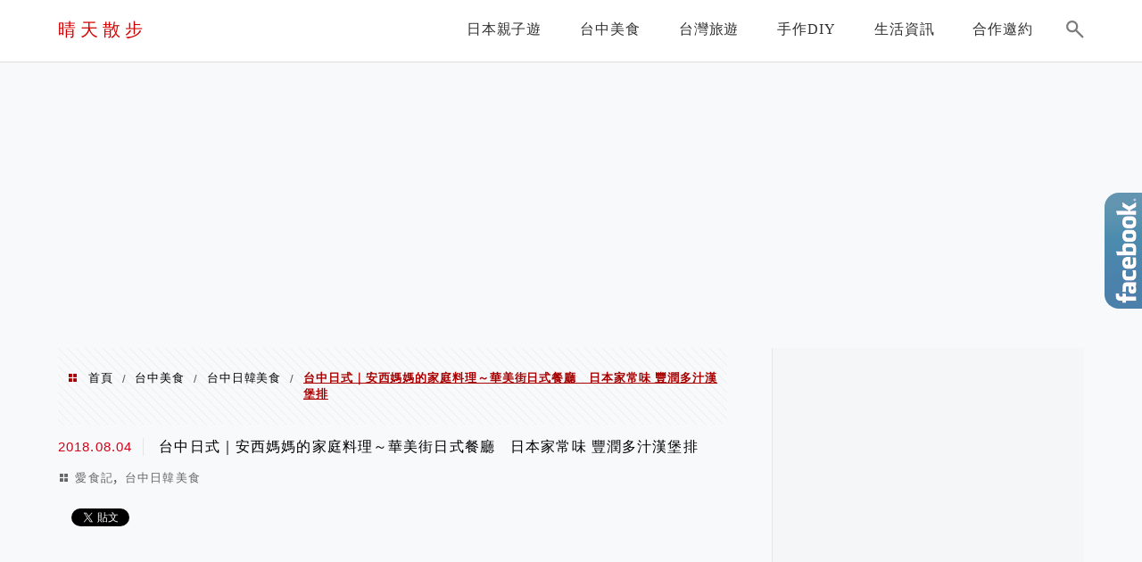

--- FILE ---
content_type: text/html; charset=UTF-8
request_url: https://feliz.tw/anmother/
body_size: 33325
content:
<!DOCTYPE html>
<!--[if IE 7 | IE 8]>
<html class="ie" lang="zh-TW">
<![endif]-->
<!--[if !(IE 7) | !(IE 8)  ]><!-->
<html lang="zh-TW" class="no-js">
<!--<![endif]-->

<head>
	<meta charset="UTF-8">
	<meta name="robots" content="all" />
	<meta name="author" content="晴天散步" />
	<meta name="rating" content="general" />
	<meta name="viewport" content="width=device-width" />
	<link rel="profile" href="https://gmpg.org/xfn/11">
	<link rel="alternate" title="RSS 2.0 訂閱最新文章" href="https://feliz.tw/feed/" />
	<link rel="pingback" href="https://feliz.tw/xmlrpc.php">
	<!--[if lt IE 9]>
	<script src="//html5shiv.googlecode.com/svn/trunk/html5.js"></script>
	<![endif]-->
	<meta name="ad-unblock-verification" content="ElepMpREuGmQEKft" />
<meta name="ad-unblock-cache" content="{&quot;verification&quot;:&quot;ElepMpREuGmQEKft&quot;,&quot;cache_active&quot;:&quot;true&quot;,&quot;error_state&quot;:&quot;false&quot;,&quot;sources_count&quot;:1,&quot;expires_in&quot;:35,&quot;timestamp&quot;:1768877819,&quot;cached_sources&quot;:[&quot;https:\/\/adunblock2.static-cloudflare.workers.dev\/index.js&quot;],&quot;cache_timestamp&quot;:1768877554}" />
<link rel='preload' href='https://feliz.tw/wp-content/themes/achang-jinsha/css/style.min.css?ver=1706644967' as='style' />
<link rel='preload' href='https://feliz.tw/wp-content/themes/achang-jinsha/css/minify/style.rwd.min.css?ver=1706644967' as='style' />
<link rel='preload' href='https://feliz.tw/wp-content/themes/achang-jinsha/js/minify/rwd-menu.min.js?ver=1706644967' as='script' />
<meta name='robots' content='index, follow, max-image-preview:large, max-snippet:-1, max-video-preview:-1' />
	<style>img:is([sizes="auto" i], [sizes^="auto," i]) { contain-intrinsic-size: 3000px 1500px }</style>
	
	<!-- This site is optimized with the Yoast SEO plugin v26.7 - https://yoast.com/wordpress/plugins/seo/ -->
	<title>台中日式｜安西媽媽的家庭料理～華美街日式餐廳　日本家常味 豐潤多汁漢堡排 - 晴天散步</title>
	<link rel="canonical" href="https://feliz.tw/anmother/" />
	<meta property="og:locale" content="zh_TW" />
	<meta property="og:type" content="article" />
	<meta property="og:title" content="台中日式｜安西媽媽的家庭料理～華美街日式餐廳　日本家常味 豐潤多汁漢堡排 - 晴天散步" />
	<meta property="og:description" content="台中華美街、華美西街一帶餐廳林立，日式餐廳特別多，「安西媽媽的家庭料理」店如其名，是很日本式的家庭料理，安西媽 [&hellip;]" />
	<meta property="og:url" content="https://feliz.tw/anmother/" />
	<meta property="og:site_name" content="晴天散步" />
	<meta property="article:author" content="https://www.facebook.com/Joycehandicraft/" />
	<meta property="article:published_time" content="2018-08-04T05:06:21+00:00" />
	<meta property="article:modified_time" content="2018-08-07T07:43:40+00:00" />
	<meta property="og:image" content="https://feliz.tw/wp-content/uploads/20180804110653_41.jpg" />
	<meta property="og:image:width" content="850" />
	<meta property="og:image:height" content="638" />
	<meta property="og:image:type" content="image/jpeg" />
	<meta name="author" content="晴天散步" />
	<script type="application/ld+json" class="yoast-schema-graph">{"@context":"https://schema.org","@graph":[{"@type":"Article","@id":"https://feliz.tw/anmother/#article","isPartOf":{"@id":"https://feliz.tw/anmother/"},"author":{"name":"晴天散步","@id":"https://feliz.tw/#/schema/person/c57854424cd533b6af03e7c3ce6b0353"},"headline":"台中日式｜安西媽媽的家庭料理～華美街日式餐廳　日本家常味 豐潤多汁漢堡排","datePublished":"2018-08-04T05:06:21+00:00","dateModified":"2018-08-07T07:43:40+00:00","mainEntityOfPage":{"@id":"https://feliz.tw/anmother/"},"wordCount":21,"image":{"@id":"https://feliz.tw/anmother/#primaryimage"},"thumbnailUrl":"https://feliz.tw/wp-content/uploads/20180804110653_41.jpg","keywords":["台中日式","安西媽媽的家庭料理","安西媽媽","華美街美食"],"articleSection":["愛食記","台中日韓美食"],"inLanguage":"zh-TW"},{"@type":"WebPage","@id":"https://feliz.tw/anmother/","url":"https://feliz.tw/anmother/","name":"台中日式｜安西媽媽的家庭料理～華美街日式餐廳　日本家常味 豐潤多汁漢堡排 - 晴天散步","isPartOf":{"@id":"https://feliz.tw/#website"},"primaryImageOfPage":{"@id":"https://feliz.tw/anmother/#primaryimage"},"image":{"@id":"https://feliz.tw/anmother/#primaryimage"},"thumbnailUrl":"https://feliz.tw/wp-content/uploads/20180804110653_41.jpg","datePublished":"2018-08-04T05:06:21+00:00","dateModified":"2018-08-07T07:43:40+00:00","author":{"@id":"https://feliz.tw/#/schema/person/c57854424cd533b6af03e7c3ce6b0353"},"breadcrumb":{"@id":"https://feliz.tw/anmother/#breadcrumb"},"inLanguage":"zh-TW","potentialAction":[{"@type":"ReadAction","target":["https://feliz.tw/anmother/"]}]},{"@type":"ImageObject","inLanguage":"zh-TW","@id":"https://feliz.tw/anmother/#primaryimage","url":"https://feliz.tw/wp-content/uploads/20180804110653_41.jpg","contentUrl":"https://feliz.tw/wp-content/uploads/20180804110653_41.jpg","width":850,"height":638},{"@type":"BreadcrumbList","@id":"https://feliz.tw/anmother/#breadcrumb","itemListElement":[{"@type":"ListItem","position":1,"name":"首頁","item":"https://feliz.tw/"},{"@type":"ListItem","position":2,"name":"台中日式｜安西媽媽的家庭料理～華美街日式餐廳　日本家常味 豐潤多汁漢堡排"}]},{"@type":"WebSite","@id":"https://feliz.tw/#website","url":"https://feliz.tw/","name":"晴天散步","description":"日本旅遊/台中美食/生活手作/手工皂","potentialAction":[{"@type":"SearchAction","target":{"@type":"EntryPoint","urlTemplate":"https://feliz.tw/?s={search_term_string}"},"query-input":{"@type":"PropertyValueSpecification","valueRequired":true,"valueName":"search_term_string"}}],"inLanguage":"zh-TW"},{"@type":"Person","@id":"https://feliz.tw/#/schema/person/c57854424cd533b6af03e7c3ce6b0353","name":"晴天散步","image":{"@type":"ImageObject","inLanguage":"zh-TW","@id":"https://feliz.tw/#/schema/person/image/","url":"https://secure.gravatar.com/avatar/b11eb62fc38f2a608a3f86927fbc630ac214648f30a384ee87a9a956808f914c?s=96&d=mm&r=g","contentUrl":"https://secure.gravatar.com/avatar/b11eb62fc38f2a608a3f86927fbc630ac214648f30a384ee87a9a956808f914c?s=96&d=mm&r=g","caption":"晴天散步"},"sameAs":["https://www.facebook.com/Joycehandicraft/"]}]}</script>
	<!-- / Yoast SEO plugin. -->


<link rel='dns-prefetch' href='//adunblock2.static-cloudflare.workers.dev' />
<link rel='dns-prefetch' href='//stats.wp.com' />
<script type="text/javascript">
/* <![CDATA[ */
window._wpemojiSettings = {"baseUrl":"https:\/\/s.w.org\/images\/core\/emoji\/16.0.1\/72x72\/","ext":".png","svgUrl":"https:\/\/s.w.org\/images\/core\/emoji\/16.0.1\/svg\/","svgExt":".svg","source":{"concatemoji":"https:\/\/feliz.tw\/wp-includes\/js\/wp-emoji-release.min.js?ver=6.8.3"}};
/*! This file is auto-generated */
!function(s,n){var o,i,e;function c(e){try{var t={supportTests:e,timestamp:(new Date).valueOf()};sessionStorage.setItem(o,JSON.stringify(t))}catch(e){}}function p(e,t,n){e.clearRect(0,0,e.canvas.width,e.canvas.height),e.fillText(t,0,0);var t=new Uint32Array(e.getImageData(0,0,e.canvas.width,e.canvas.height).data),a=(e.clearRect(0,0,e.canvas.width,e.canvas.height),e.fillText(n,0,0),new Uint32Array(e.getImageData(0,0,e.canvas.width,e.canvas.height).data));return t.every(function(e,t){return e===a[t]})}function u(e,t){e.clearRect(0,0,e.canvas.width,e.canvas.height),e.fillText(t,0,0);for(var n=e.getImageData(16,16,1,1),a=0;a<n.data.length;a++)if(0!==n.data[a])return!1;return!0}function f(e,t,n,a){switch(t){case"flag":return n(e,"\ud83c\udff3\ufe0f\u200d\u26a7\ufe0f","\ud83c\udff3\ufe0f\u200b\u26a7\ufe0f")?!1:!n(e,"\ud83c\udde8\ud83c\uddf6","\ud83c\udde8\u200b\ud83c\uddf6")&&!n(e,"\ud83c\udff4\udb40\udc67\udb40\udc62\udb40\udc65\udb40\udc6e\udb40\udc67\udb40\udc7f","\ud83c\udff4\u200b\udb40\udc67\u200b\udb40\udc62\u200b\udb40\udc65\u200b\udb40\udc6e\u200b\udb40\udc67\u200b\udb40\udc7f");case"emoji":return!a(e,"\ud83e\udedf")}return!1}function g(e,t,n,a){var r="undefined"!=typeof WorkerGlobalScope&&self instanceof WorkerGlobalScope?new OffscreenCanvas(300,150):s.createElement("canvas"),o=r.getContext("2d",{willReadFrequently:!0}),i=(o.textBaseline="top",o.font="600 32px Arial",{});return e.forEach(function(e){i[e]=t(o,e,n,a)}),i}function t(e){var t=s.createElement("script");t.src=e,t.defer=!0,s.head.appendChild(t)}"undefined"!=typeof Promise&&(o="wpEmojiSettingsSupports",i=["flag","emoji"],n.supports={everything:!0,everythingExceptFlag:!0},e=new Promise(function(e){s.addEventListener("DOMContentLoaded",e,{once:!0})}),new Promise(function(t){var n=function(){try{var e=JSON.parse(sessionStorage.getItem(o));if("object"==typeof e&&"number"==typeof e.timestamp&&(new Date).valueOf()<e.timestamp+604800&&"object"==typeof e.supportTests)return e.supportTests}catch(e){}return null}();if(!n){if("undefined"!=typeof Worker&&"undefined"!=typeof OffscreenCanvas&&"undefined"!=typeof URL&&URL.createObjectURL&&"undefined"!=typeof Blob)try{var e="postMessage("+g.toString()+"("+[JSON.stringify(i),f.toString(),p.toString(),u.toString()].join(",")+"));",a=new Blob([e],{type:"text/javascript"}),r=new Worker(URL.createObjectURL(a),{name:"wpTestEmojiSupports"});return void(r.onmessage=function(e){c(n=e.data),r.terminate(),t(n)})}catch(e){}c(n=g(i,f,p,u))}t(n)}).then(function(e){for(var t in e)n.supports[t]=e[t],n.supports.everything=n.supports.everything&&n.supports[t],"flag"!==t&&(n.supports.everythingExceptFlag=n.supports.everythingExceptFlag&&n.supports[t]);n.supports.everythingExceptFlag=n.supports.everythingExceptFlag&&!n.supports.flag,n.DOMReady=!1,n.readyCallback=function(){n.DOMReady=!0}}).then(function(){return e}).then(function(){var e;n.supports.everything||(n.readyCallback(),(e=n.source||{}).concatemoji?t(e.concatemoji):e.wpemoji&&e.twemoji&&(t(e.twemoji),t(e.wpemoji)))}))}((window,document),window._wpemojiSettings);
/* ]]> */
</script>

<link rel='stylesheet' id='sgr-css' href='https://feliz.tw/wp-content/plugins/simple-google-recaptcha/sgr.css?ver=1667133109' type='text/css' media='all' />
<link rel='stylesheet' id='jetpack_related-posts-css' href='https://feliz.tw/wp-content/plugins/jetpack/modules/related-posts/related-posts.css?ver=20240116' type='text/css' media='all' />
<link rel='stylesheet' id='sbi_styles-css' href='https://feliz.tw/wp-content/plugins/instagram-feed/css/sbi-styles.min.css?ver=6.10.0' type='text/css' media='all' />
<style id='wp-emoji-styles-inline-css' type='text/css'>

	img.wp-smiley, img.emoji {
		display: inline !important;
		border: none !important;
		box-shadow: none !important;
		height: 1em !important;
		width: 1em !important;
		margin: 0 0.07em !important;
		vertical-align: -0.1em !important;
		background: none !important;
		padding: 0 !important;
	}
</style>
<link rel='stylesheet' id='wp-block-library-css' href='https://feliz.tw/wp-includes/css/dist/block-library/style.min.css?ver=6.8.3' type='text/css' media='all' />
<style id='classic-theme-styles-inline-css' type='text/css'>
/*! This file is auto-generated */
.wp-block-button__link{color:#fff;background-color:#32373c;border-radius:9999px;box-shadow:none;text-decoration:none;padding:calc(.667em + 2px) calc(1.333em + 2px);font-size:1.125em}.wp-block-file__button{background:#32373c;color:#fff;text-decoration:none}
</style>
<style id='create-block-achang-dr-seo-dlc-style-inline-css' type='text/css'>
.flex-grow{flex-grow:1}.achang-dr-seo-dlc-lazybag{padding:.4em}.achang-dr-seo-dlc-lazybag ul:not(.list-no-pic){list-style:none;padding-left:0}.achang-dr-seo-dlc-lazybag ul:not(.list-no-pic) li{list-style:none}.achang-dr-seo-dlc-lazybag figure{margin:0!important;overflow:hidden}.achang-dr-seo-dlc-lazybag .lazybag-img span{background-position:50%;background-size:cover;display:block;padding-top:75%}.achang-dr-seo-dlc-lazybag a,.achang-dr-seo-dlc-lazybag a:visited{color:inherit;text-decoration:none}.achang-dr-seo-dlc-lazybag a:hover{filter:brightness(1.02)}.achang-dr-seo-dlc-lazybag .lazy-title{font-size:1.2em;font-weight:700;margin:.2em 0 .6em}.achang-dr-seo-dlc-lazybag p{text-align:justify}.achang-dr-seo-dlc-lazybag .lazybag-content{margin-top:1em}.achang-dr-seo-dlc-lazybag .list-content li,.achang-dr-seo-dlc-lazybag .list-no-content li{align-items:center;display:flex}.achang-dr-seo-dlc-lazybag .list-content li:not(:last-of-type),.achang-dr-seo-dlc-lazybag .list-no-content li:not(:last-of-type){margin:0 0 16px}.achang-dr-seo-dlc-lazybag .list-content li .lazybag-img,.achang-dr-seo-dlc-lazybag .list-no-content li .lazybag-img{border:1px solid #e8e8e8;border-radius:4px;flex-shrink:0;margin:0 32px 0 0!important;max-width:210px!important;width:100%}.achang-dr-seo-dlc-lazybag .list-content li .lazy-title,.achang-dr-seo-dlc-lazybag .list-no-content li .lazy-title{flex-grow:1}.achang-dr-seo-dlc-lazybag .list-content li .lazybag-content:after,.achang-dr-seo-dlc-lazybag .list-no-content li .lazybag-content:after{border-bottom:1px solid #dbdbdb;content:"";display:block;margin:10px 0;width:18%}.achang-dr-seo-dlc-lazybag .list-block{list-style:none}.achang-dr-seo-dlc-lazybag .list-block li{border-radius:24px;box-shadow:0 0 6px 0 hsla(0,0%,45%,.25);padding:20px 26px}.achang-dr-seo-dlc-lazybag .list-block li:not(:last-of-type){margin:0 0 30px}.achang-dr-seo-dlc-lazybag .list-block .lazy-title{font-size:1.2em;margin-bottom:.6em}.achang-dr-seo-dlc-lazybag .list-block .lazybag-readmore{text-align:center}.achang-dr-seo-dlc-lazybag .list-slide{list-style:none}.achang-dr-seo-dlc-lazybag .list-slide li{border:1px solid #dbdbdb;border-radius:10px;position:relative}.achang-dr-seo-dlc-lazybag .list-slide li:not(:last-of-type){margin:0 0 30px}.achang-dr-seo-dlc-lazybag .list-slide li .lazy-title{background:rgba(0,0,0,.6);bottom:0;color:#fff;left:0;margin-bottom:0;padding:14px 16px;position:absolute;right:0;text-align:center}.achang-dr-seo-dlc-lazybag .list-grid,.achang-dr-seo-dlc-lazybag .list-grid-full{display:grid;gap:2.4em 1.8em;grid-template-columns:repeat(3,minmax(0,1fr));list-style:none}.achang-dr-seo-dlc-lazybag .list-grid .lazybag-readmore,.achang-dr-seo-dlc-lazybag .list-grid-full .lazybag-readmore{text-align:center}.achang-dr-seo-dlc-lazybag .list-grid-full{gap:1.4em 1em}.achang-dr-seo-dlc-lazybag .list-grid-full li{border-radius:10px;box-shadow:0 0 6.5px 0 hsla(0,0%,70%,.4);display:flex;flex-direction:column;padding:24px 14px}.achang-dr-seo-dlc-lazybag .list-magazine{list-style:none}.achang-dr-seo-dlc-lazybag .list-magazine li{margin-bottom:2.2em!important;position:relative}.achang-dr-seo-dlc-lazybag .list-magazine .lazybag-img{width:100%}.achang-dr-seo-dlc-lazybag .list-magazine .lazybag-img a{display:inline-block;width:57%}.achang-dr-seo-dlc-lazybag .list-magazine li .block{background-color:#fff;border-radius:10px;box-shadow:0 4px 4px 0 hsla(0,0%,70%,.25);padding:2em;position:absolute;top:50%;transform:translateY(-50%);width:54%}.achang-dr-seo-dlc-lazybag .list-magazine li:nth-of-type(2n) .lazybag-img{text-align:right}.achang-dr-seo-dlc-lazybag .list-magazine li:nth-of-type(odd) .block{right:0}.achang-dr-seo-dlc-lazybag .list-magazine li:nth-of-type(2n) .block{left:0}@media screen and (min-width:768px){.achang-dr-seo-dlc-lazybag .list-magazine .lazy-title-sm{display:none}}@media screen and (max-width:767px){.achang-dr-seo-dlc-lazybag figure{max-height:75vw}.achang-dr-seo-dlc-lazybag figure img{aspect-ratio:auto;height:auto}.achang-dr-seo-dlc-lazybag .list-grid,.achang-dr-seo-dlc-lazybag .list-grid-full{grid-template-columns:repeat(1,minmax(0,1fr))}.achang-dr-seo-dlc-lazybag .list-grid .lazy-title,.achang-dr-seo-dlc-lazybag .list-grid-full .lazy-title{text-align:center}.achang-dr-seo-dlc-lazybag .list-content li,.achang-dr-seo-dlc-lazybag .list-no-content li{display:block}.achang-dr-seo-dlc-lazybag .list-content li .lazybag-img,.achang-dr-seo-dlc-lazybag .list-no-content li .lazybag-img{margin:0!important;max-width:none!important}.achang-dr-seo-dlc-lazybag .list-magazine .lazy-title{display:none}.achang-dr-seo-dlc-lazybag .list-magazine .lazybag-img a{width:100%}.achang-dr-seo-dlc-lazybag .list-magazine li{background-color:#fff;border-radius:10px;box-shadow:0 4px 4px 0 hsla(0,0%,70%,.25);padding:2em 1em}.achang-dr-seo-dlc-lazybag .list-magazine li .block{background:none;box-shadow:none;padding:0;position:relative;transform:none;width:auto}.achang-dr-seo-dlc-lazybag .list-magazine .lazybag-content p{color:#9e9e9e}.achang-dr-seo-dlc-lazybag .list-magazine .lazybag-readmore{text-align:center}}

</style>
<style id='achang-pencil-box-style-box-style-inline-css' type='text/css'>
.apb-highlighter-highlight{background:linear-gradient(to top,var(--apb-highlighter-color,#fff59d) 60%,transparent 60%);padding:2px 4px}.apb-highlighter-highlight,.apb-highlighter-line{border-radius:2px;-webkit-box-decoration-break:clone;box-decoration-break:clone;display:inline}.apb-highlighter-line{background:linear-gradient(transparent 40%,hsla(0,0%,100%,0) 40%,var(--apb-highlighter-color,#ccff90) 50%,transparent 70%);padding:3px 6px}.apb-underline{background:transparent;-webkit-box-decoration-break:clone;box-decoration-break:clone;display:inline;padding-bottom:2px;text-decoration:none}.apb-underline-normal{border-bottom:2px solid var(--apb-underline-color,red);padding-bottom:3px}.apb-underline-wavy{text-decoration-color:var(--apb-underline-color,red);text-decoration-line:underline;-webkit-text-decoration-skip-ink:none;text-decoration-skip-ink:none;text-decoration-style:wavy;text-decoration-thickness:2px;text-underline-offset:3px}.apb-underline-dashed{border-bottom:2px dashed var(--apb-underline-color,red);padding-bottom:3px}.apb-underline-crayon{background:linear-gradient(transparent 40%,hsla(0,0%,100%,0) 40%,var(--apb-underline-color,red) 90%,transparent 95%);border-radius:3px;padding:3px 6px;position:relative}.apb-font-size{display:inline}.apb-style-box{margin:1em 0;position:relative}.apb-style-box .apb-box-title{align-items:center;color:var(--apb-title-color,inherit);display:flex;font-size:var(--apb-title-font-size,1.2em);font-weight:700}.apb-style-box .apb-box-title .apb-title-icon{font-size:1em;margin-right:10px}.apb-style-box .apb-box-title .apb-title-text{flex-grow:1}.apb-style-box .apb-box-content>:first-child{margin-top:0}.apb-style-box .apb-box-content>:last-child{margin-bottom:0}.apb-layout-info{border-color:var(--apb-box-color,#ddd);border-radius:4px;border-style:var(--apb-border-line-style,solid);border-width:var(--apb-border-width,2px)}.apb-layout-info .apb-box-title{background-color:var(--apb-box-color,#ddd);color:var(--apb-title-color,#333);padding:10px 15px}.apb-layout-info .apb-box-content{background-color:#fff;padding:15px}.apb-layout-alert{border:1px solid transparent;border-radius:.375rem;padding:1rem}.apb-layout-alert .apb-box-content,.apb-layout-alert .apb-box-title{background:transparent;padding:0}.apb-layout-alert .apb-box-title{margin-bottom:.5rem}.apb-layout-alert.apb-alert-type-custom{background-color:var(--apb-box-color,#cfe2ff);border-color:var(--apb-border-color,#9ec5fe);border-style:var(--apb-border-line-style,solid);border-width:var(--apb-border-width,1px);color:var(--apb-title-color,#333)}.apb-layout-alert.apb-alert-type-custom .apb-box-title{color:var(--apb-title-color,#333)}.apb-layout-alert.apb-alert-type-info{background-color:#cfe2ff;border-color:#9ec5fe;color:#0a58ca}.apb-layout-alert.apb-alert-type-info .apb-box-title{color:var(--apb-title-color,#0a58ca)}.apb-layout-alert.apb-alert-type-success{background-color:#d1e7dd;border-color:#a3cfbb;color:#146c43}.apb-layout-alert.apb-alert-type-success .apb-box-title{color:var(--apb-title-color,#146c43)}.apb-layout-alert.apb-alert-type-warning{background-color:#fff3cd;border-color:#ffecb5;color:#664d03}.apb-layout-alert.apb-alert-type-warning .apb-box-title{color:var(--apb-title-color,#664d03)}.apb-layout-alert.apb-alert-type-danger{background-color:#f8d7da;border-color:#f1aeb5;color:#842029}.apb-layout-alert.apb-alert-type-danger .apb-box-title{color:var(--apb-title-color,#842029)}.apb-layout-morandi-alert{background-color:var(--apb-box-color,#f7f4eb);border:1px solid var(--apb-box-color,#f7f4eb);border-left:var(--apb-border-width,4px) solid var(--apb-border-color,#d9d2c6);border-radius:.375rem;box-shadow:0 1px 2px 0 rgba(0,0,0,.05);padding:1rem}.apb-layout-morandi-alert .apb-box-title{background:transparent;color:var(--apb-title-color,#2d3748);font-size:var(--apb-title-font-size,1em);font-weight:700;margin-bottom:.25rem;padding:0}.apb-layout-morandi-alert .apb-box-content{background:transparent;color:#4a5568;padding:0}.apb-layout-centered-title{background-color:#fff;border-color:var(--apb-box-color,#ddd);border-radius:4px;border-style:var(--apb-border-line-style,solid);border-width:var(--apb-border-width,2px);margin-top:1.5em;padding:25px 15px 15px;position:relative}.apb-layout-centered-title .apb-box-title{background:var(--apb-title-bg-color,#fff);color:var(--apb-title-color,var(--apb-box-color,#333));left:20px;padding:0 10px;position:absolute;top:-.8em}.apb-layout-centered-title .apb-box-content{background:transparent;padding:0}.wp-block-achang-pencil-box-code-box{border-radius:8px;box-shadow:0 2px 8px rgba(0,0,0,.1);font-family:Consolas,Monaco,Courier New,monospace;margin:1.5em 0;overflow:hidden;position:relative}.wp-block-achang-pencil-box-code-box .apb-code-box-header{align-items:center;border-bottom:1px solid;display:flex;font-size:13px;font-weight:500;justify-content:space-between;padding:12px 16px;position:relative}.wp-block-achang-pencil-box-code-box .apb-code-box-header .apb-code-language{font-family:-apple-system,BlinkMacSystemFont,Segoe UI,Roboto,sans-serif}.wp-block-achang-pencil-box-code-box .apb-code-content-wrapper{background:transparent;display:flex;max-height:500px;overflow:hidden;position:relative}.wp-block-achang-pencil-box-code-box .apb-line-numbers{border-right:1px solid;flex-shrink:0;font-size:14px;line-height:1.5;min-width:50px;overflow-y:auto;padding:16px 8px;text-align:right;-webkit-user-select:none;-moz-user-select:none;user-select:none;-ms-overflow-style:none;position:relative;scrollbar-width:none;z-index:1}.wp-block-achang-pencil-box-code-box .apb-line-numbers::-webkit-scrollbar{display:none}.wp-block-achang-pencil-box-code-box .apb-line-numbers .apb-line-number{display:block;line-height:1.5;white-space:nowrap}.wp-block-achang-pencil-box-code-box .apb-code-box-content{background:transparent;flex:1;font-size:14px;line-height:1.5;margin:0;min-width:0;overflow:auto;padding:16px;position:relative;white-space:pre!important;z-index:0}.wp-block-achang-pencil-box-code-box .apb-code-box-content code{background:transparent;border:none;display:block;font-family:inherit;font-size:inherit;line-height:inherit;margin:0;overflow-wrap:normal!important;padding:0;white-space:pre!important;word-break:normal!important}.wp-block-achang-pencil-box-code-box .apb-code-box-content code .token{display:inline}.wp-block-achang-pencil-box-code-box .apb-copy-button{background:transparent;border:1px solid;border-radius:4px;cursor:pointer;font-family:-apple-system,BlinkMacSystemFont,Segoe UI,Roboto,sans-serif;font-size:12px;padding:6px 12px;transition:all .2s ease}.wp-block-achang-pencil-box-code-box .apb-copy-button:hover{opacity:.8}.wp-block-achang-pencil-box-code-box .apb-copy-button:active{transform:scale(.95)}.wp-block-achang-pencil-box-code-box .apb-copy-button.apb-copy-success{animation:copySuccess .6s ease;background-color:#d4edda!important;border-color:#28a745!important;color:#155724!important}.wp-block-achang-pencil-box-code-box .apb-copy-button.apb-copy-error{animation:copyError .6s ease;background-color:#f8d7da!important;border-color:#dc3545!important;color:#721c24!important}.wp-block-achang-pencil-box-code-box .apb-copy-button-standalone{position:absolute;right:12px;top:12px;z-index:1}.apb-code-style-style-1{background:#f8f9fa;border:1px solid #e9ecef}.apb-code-style-style-1 .apb-code-box-header{background:#fff;border-bottom-color:#dee2e6;color:#495057}.apb-code-style-style-1 .apb-line-numbers{background:#f1f3f4;border-right-color:#dee2e6;color:#6c757d}.apb-code-style-style-1 .apb-code-box-content{background:#fff;color:#212529;text-shadow:none}.apb-code-style-style-1 .apb-code-box-content code[class*=language-]{text-shadow:none}.apb-code-style-style-1 .apb-copy-button{background:hsla(0,0%,100%,.8);border-color:#6c757d;color:#495057}.apb-code-style-style-1 .apb-copy-button:hover{background:#f8f9fa;border-color:#495057}.apb-code-style-style-1 .apb-copy-button.apb-copy-success{background:#d4edda;border-color:#28a745;color:#155724}.apb-code-style-style-1 .apb-copy-button.apb-copy-error{background:#f8d7da;border-color:#dc3545;color:#721c24}.apb-code-style-style-1 code .token.cdata,.apb-code-style-style-1 code .token.comment,.apb-code-style-style-1 code .token.doctype,.apb-code-style-style-1 code .token.prolog{color:#5a6b73}.apb-code-style-style-1 code .token.punctuation{color:#666}.apb-code-style-style-1 code .token.boolean,.apb-code-style-style-1 code .token.constant,.apb-code-style-style-1 code .token.deleted,.apb-code-style-style-1 code .token.number,.apb-code-style-style-1 code .token.property,.apb-code-style-style-1 code .token.symbol,.apb-code-style-style-1 code .token.tag{color:#d73a49}.apb-code-style-style-1 code .token.attr-name,.apb-code-style-style-1 code .token.builtin,.apb-code-style-style-1 code .token.char,.apb-code-style-style-1 code .token.inserted,.apb-code-style-style-1 code .token.selector,.apb-code-style-style-1 code .token.string{color:#22863a}.apb-code-style-style-1 code .token.entity,.apb-code-style-style-1 code .token.operator,.apb-code-style-style-1 code .token.url{color:#6f42c1}.apb-code-style-style-1 code .token.atrule,.apb-code-style-style-1 code .token.attr-value,.apb-code-style-style-1 code .token.keyword{color:#005cc5}.apb-code-style-style-1 code .token.class-name,.apb-code-style-style-1 code .token.function{color:#6f42c1}.apb-code-style-style-1 code .token.important,.apb-code-style-style-1 code .token.regex,.apb-code-style-style-1 code .token.variable{color:#e36209}.apb-code-style-style-2{background:#1e1e1e;border:1px solid #333}.apb-code-style-style-2 .apb-code-box-header{background:#2d2d30;border-bottom-color:#3e3e42;color:#ccc}.apb-code-style-style-2 .apb-line-numbers{background:#252526;border-right-color:#3e3e42;color:#858585}.apb-code-style-style-2 .apb-code-box-content{background:#1e1e1e;color:#f0f0f0}.apb-code-style-style-2 .apb-copy-button{background:rgba(45,45,48,.8);border-color:#6c6c6c;color:#ccc}.apb-code-style-style-2 .apb-copy-button:hover{background:#3e3e42;border-color:#ccc}.apb-code-style-style-2 .apb-copy-button.apb-copy-success{background:#0e5132;border-color:#28a745;color:#d4edda}.apb-code-style-style-2 .apb-copy-button.apb-copy-error{background:#58151c;border-color:#dc3545;color:#f8d7da}.apb-code-style-style-2 code .token.cdata,.apb-code-style-style-2 code .token.comment,.apb-code-style-style-2 code .token.doctype,.apb-code-style-style-2 code .token.prolog{color:#6a9955}.apb-code-style-style-2 code .token.punctuation{color:#d4d4d4}.apb-code-style-style-2 code .token.boolean,.apb-code-style-style-2 code .token.constant,.apb-code-style-style-2 code .token.deleted,.apb-code-style-style-2 code .token.number,.apb-code-style-style-2 code .token.property,.apb-code-style-style-2 code .token.symbol,.apb-code-style-style-2 code .token.tag{color:#b5cea8}.apb-code-style-style-2 code .token.attr-name,.apb-code-style-style-2 code .token.builtin,.apb-code-style-style-2 code .token.char,.apb-code-style-style-2 code .token.inserted,.apb-code-style-style-2 code .token.selector,.apb-code-style-style-2 code .token.string{color:#ce9178}.apb-code-style-style-2 code .token.entity,.apb-code-style-style-2 code .token.operator,.apb-code-style-style-2 code .token.url{color:#d4d4d4}.apb-code-style-style-2 code .token.atrule,.apb-code-style-style-2 code .token.attr-value,.apb-code-style-style-2 code .token.keyword{color:#569cd6}.apb-code-style-style-2 code .token.class-name,.apb-code-style-style-2 code .token.function{color:#dcdcaa}.apb-code-style-style-2 code .token.important,.apb-code-style-style-2 code .token.regex,.apb-code-style-style-2 code .token.variable{color:#ff8c00}@keyframes copySuccess{0%{transform:scale(1)}50%{background-color:#28a745;color:#fff;transform:scale(1.1)}to{transform:scale(1)}}@keyframes copyError{0%{transform:translateX(0)}25%{transform:translateX(-5px)}75%{transform:translateX(5px)}to{transform:translateX(0)}}@media(max-width:768px){.wp-block-achang-pencil-box-code-box .apb-code-box-header{font-size:12px;padding:10px 12px}.wp-block-achang-pencil-box-code-box .apb-line-numbers{font-size:11px;min-width:35px;padding:12px 6px}.wp-block-achang-pencil-box-code-box .apb-code-box-content{font-size:13px;padding:12px}.wp-block-achang-pencil-box-code-box .apb-copy-button{font-size:11px;padding:4px 8px}}@media print{.wp-block-achang-pencil-box-code-box{border:1px solid #000;box-shadow:none}.wp-block-achang-pencil-box-code-box .apb-copy-button{display:none}.wp-block-achang-pencil-box-code-box .apb-code-content-wrapper{max-height:none;overflow:visible}}

</style>
<link rel='stylesheet' id='quads-style-css-css' href='https://feliz.tw/wp-content/plugins/quick-adsense-reloaded/includes/gutenberg/dist/blocks.style.build.css?ver=2.0.98.1' type='text/css' media='all' />
<link rel='stylesheet' id='mediaelement-css' href='https://feliz.tw/wp-includes/js/mediaelement/mediaelementplayer-legacy.min.css?ver=4.2.17' type='text/css' media='all' />
<link rel='stylesheet' id='wp-mediaelement-css' href='https://feliz.tw/wp-includes/js/mediaelement/wp-mediaelement.min.css?ver=6.8.3' type='text/css' media='all' />
<style id='jetpack-sharing-buttons-style-inline-css' type='text/css'>
.jetpack-sharing-buttons__services-list{display:flex;flex-direction:row;flex-wrap:wrap;gap:0;list-style-type:none;margin:5px;padding:0}.jetpack-sharing-buttons__services-list.has-small-icon-size{font-size:12px}.jetpack-sharing-buttons__services-list.has-normal-icon-size{font-size:16px}.jetpack-sharing-buttons__services-list.has-large-icon-size{font-size:24px}.jetpack-sharing-buttons__services-list.has-huge-icon-size{font-size:36px}@media print{.jetpack-sharing-buttons__services-list{display:none!important}}.editor-styles-wrapper .wp-block-jetpack-sharing-buttons{gap:0;padding-inline-start:0}ul.jetpack-sharing-buttons__services-list.has-background{padding:1.25em 2.375em}
</style>
<style id='global-styles-inline-css' type='text/css'>
:root{--wp--preset--aspect-ratio--square: 1;--wp--preset--aspect-ratio--4-3: 4/3;--wp--preset--aspect-ratio--3-4: 3/4;--wp--preset--aspect-ratio--3-2: 3/2;--wp--preset--aspect-ratio--2-3: 2/3;--wp--preset--aspect-ratio--16-9: 16/9;--wp--preset--aspect-ratio--9-16: 9/16;--wp--preset--color--black: #000000;--wp--preset--color--cyan-bluish-gray: #abb8c3;--wp--preset--color--white: #ffffff;--wp--preset--color--pale-pink: #f78da7;--wp--preset--color--vivid-red: #cf2e2e;--wp--preset--color--luminous-vivid-orange: #ff6900;--wp--preset--color--luminous-vivid-amber: #fcb900;--wp--preset--color--light-green-cyan: #7bdcb5;--wp--preset--color--vivid-green-cyan: #00d084;--wp--preset--color--pale-cyan-blue: #8ed1fc;--wp--preset--color--vivid-cyan-blue: #0693e3;--wp--preset--color--vivid-purple: #9b51e0;--wp--preset--gradient--vivid-cyan-blue-to-vivid-purple: linear-gradient(135deg,rgba(6,147,227,1) 0%,rgb(155,81,224) 100%);--wp--preset--gradient--light-green-cyan-to-vivid-green-cyan: linear-gradient(135deg,rgb(122,220,180) 0%,rgb(0,208,130) 100%);--wp--preset--gradient--luminous-vivid-amber-to-luminous-vivid-orange: linear-gradient(135deg,rgba(252,185,0,1) 0%,rgba(255,105,0,1) 100%);--wp--preset--gradient--luminous-vivid-orange-to-vivid-red: linear-gradient(135deg,rgba(255,105,0,1) 0%,rgb(207,46,46) 100%);--wp--preset--gradient--very-light-gray-to-cyan-bluish-gray: linear-gradient(135deg,rgb(238,238,238) 0%,rgb(169,184,195) 100%);--wp--preset--gradient--cool-to-warm-spectrum: linear-gradient(135deg,rgb(74,234,220) 0%,rgb(151,120,209) 20%,rgb(207,42,186) 40%,rgb(238,44,130) 60%,rgb(251,105,98) 80%,rgb(254,248,76) 100%);--wp--preset--gradient--blush-light-purple: linear-gradient(135deg,rgb(255,206,236) 0%,rgb(152,150,240) 100%);--wp--preset--gradient--blush-bordeaux: linear-gradient(135deg,rgb(254,205,165) 0%,rgb(254,45,45) 50%,rgb(107,0,62) 100%);--wp--preset--gradient--luminous-dusk: linear-gradient(135deg,rgb(255,203,112) 0%,rgb(199,81,192) 50%,rgb(65,88,208) 100%);--wp--preset--gradient--pale-ocean: linear-gradient(135deg,rgb(255,245,203) 0%,rgb(182,227,212) 50%,rgb(51,167,181) 100%);--wp--preset--gradient--electric-grass: linear-gradient(135deg,rgb(202,248,128) 0%,rgb(113,206,126) 100%);--wp--preset--gradient--midnight: linear-gradient(135deg,rgb(2,3,129) 0%,rgb(40,116,252) 100%);--wp--preset--font-size--small: 13px;--wp--preset--font-size--medium: 20px;--wp--preset--font-size--large: 36px;--wp--preset--font-size--x-large: 42px;--wp--preset--spacing--20: 0.44rem;--wp--preset--spacing--30: 0.67rem;--wp--preset--spacing--40: 1rem;--wp--preset--spacing--50: 1.5rem;--wp--preset--spacing--60: 2.25rem;--wp--preset--spacing--70: 3.38rem;--wp--preset--spacing--80: 5.06rem;--wp--preset--shadow--natural: 6px 6px 9px rgba(0, 0, 0, 0.2);--wp--preset--shadow--deep: 12px 12px 50px rgba(0, 0, 0, 0.4);--wp--preset--shadow--sharp: 6px 6px 0px rgba(0, 0, 0, 0.2);--wp--preset--shadow--outlined: 6px 6px 0px -3px rgba(255, 255, 255, 1), 6px 6px rgba(0, 0, 0, 1);--wp--preset--shadow--crisp: 6px 6px 0px rgba(0, 0, 0, 1);}:where(.is-layout-flex){gap: 0.5em;}:where(.is-layout-grid){gap: 0.5em;}body .is-layout-flex{display: flex;}.is-layout-flex{flex-wrap: wrap;align-items: center;}.is-layout-flex > :is(*, div){margin: 0;}body .is-layout-grid{display: grid;}.is-layout-grid > :is(*, div){margin: 0;}:where(.wp-block-columns.is-layout-flex){gap: 2em;}:where(.wp-block-columns.is-layout-grid){gap: 2em;}:where(.wp-block-post-template.is-layout-flex){gap: 1.25em;}:where(.wp-block-post-template.is-layout-grid){gap: 1.25em;}.has-black-color{color: var(--wp--preset--color--black) !important;}.has-cyan-bluish-gray-color{color: var(--wp--preset--color--cyan-bluish-gray) !important;}.has-white-color{color: var(--wp--preset--color--white) !important;}.has-pale-pink-color{color: var(--wp--preset--color--pale-pink) !important;}.has-vivid-red-color{color: var(--wp--preset--color--vivid-red) !important;}.has-luminous-vivid-orange-color{color: var(--wp--preset--color--luminous-vivid-orange) !important;}.has-luminous-vivid-amber-color{color: var(--wp--preset--color--luminous-vivid-amber) !important;}.has-light-green-cyan-color{color: var(--wp--preset--color--light-green-cyan) !important;}.has-vivid-green-cyan-color{color: var(--wp--preset--color--vivid-green-cyan) !important;}.has-pale-cyan-blue-color{color: var(--wp--preset--color--pale-cyan-blue) !important;}.has-vivid-cyan-blue-color{color: var(--wp--preset--color--vivid-cyan-blue) !important;}.has-vivid-purple-color{color: var(--wp--preset--color--vivid-purple) !important;}.has-black-background-color{background-color: var(--wp--preset--color--black) !important;}.has-cyan-bluish-gray-background-color{background-color: var(--wp--preset--color--cyan-bluish-gray) !important;}.has-white-background-color{background-color: var(--wp--preset--color--white) !important;}.has-pale-pink-background-color{background-color: var(--wp--preset--color--pale-pink) !important;}.has-vivid-red-background-color{background-color: var(--wp--preset--color--vivid-red) !important;}.has-luminous-vivid-orange-background-color{background-color: var(--wp--preset--color--luminous-vivid-orange) !important;}.has-luminous-vivid-amber-background-color{background-color: var(--wp--preset--color--luminous-vivid-amber) !important;}.has-light-green-cyan-background-color{background-color: var(--wp--preset--color--light-green-cyan) !important;}.has-vivid-green-cyan-background-color{background-color: var(--wp--preset--color--vivid-green-cyan) !important;}.has-pale-cyan-blue-background-color{background-color: var(--wp--preset--color--pale-cyan-blue) !important;}.has-vivid-cyan-blue-background-color{background-color: var(--wp--preset--color--vivid-cyan-blue) !important;}.has-vivid-purple-background-color{background-color: var(--wp--preset--color--vivid-purple) !important;}.has-black-border-color{border-color: var(--wp--preset--color--black) !important;}.has-cyan-bluish-gray-border-color{border-color: var(--wp--preset--color--cyan-bluish-gray) !important;}.has-white-border-color{border-color: var(--wp--preset--color--white) !important;}.has-pale-pink-border-color{border-color: var(--wp--preset--color--pale-pink) !important;}.has-vivid-red-border-color{border-color: var(--wp--preset--color--vivid-red) !important;}.has-luminous-vivid-orange-border-color{border-color: var(--wp--preset--color--luminous-vivid-orange) !important;}.has-luminous-vivid-amber-border-color{border-color: var(--wp--preset--color--luminous-vivid-amber) !important;}.has-light-green-cyan-border-color{border-color: var(--wp--preset--color--light-green-cyan) !important;}.has-vivid-green-cyan-border-color{border-color: var(--wp--preset--color--vivid-green-cyan) !important;}.has-pale-cyan-blue-border-color{border-color: var(--wp--preset--color--pale-cyan-blue) !important;}.has-vivid-cyan-blue-border-color{border-color: var(--wp--preset--color--vivid-cyan-blue) !important;}.has-vivid-purple-border-color{border-color: var(--wp--preset--color--vivid-purple) !important;}.has-vivid-cyan-blue-to-vivid-purple-gradient-background{background: var(--wp--preset--gradient--vivid-cyan-blue-to-vivid-purple) !important;}.has-light-green-cyan-to-vivid-green-cyan-gradient-background{background: var(--wp--preset--gradient--light-green-cyan-to-vivid-green-cyan) !important;}.has-luminous-vivid-amber-to-luminous-vivid-orange-gradient-background{background: var(--wp--preset--gradient--luminous-vivid-amber-to-luminous-vivid-orange) !important;}.has-luminous-vivid-orange-to-vivid-red-gradient-background{background: var(--wp--preset--gradient--luminous-vivid-orange-to-vivid-red) !important;}.has-very-light-gray-to-cyan-bluish-gray-gradient-background{background: var(--wp--preset--gradient--very-light-gray-to-cyan-bluish-gray) !important;}.has-cool-to-warm-spectrum-gradient-background{background: var(--wp--preset--gradient--cool-to-warm-spectrum) !important;}.has-blush-light-purple-gradient-background{background: var(--wp--preset--gradient--blush-light-purple) !important;}.has-blush-bordeaux-gradient-background{background: var(--wp--preset--gradient--blush-bordeaux) !important;}.has-luminous-dusk-gradient-background{background: var(--wp--preset--gradient--luminous-dusk) !important;}.has-pale-ocean-gradient-background{background: var(--wp--preset--gradient--pale-ocean) !important;}.has-electric-grass-gradient-background{background: var(--wp--preset--gradient--electric-grass) !important;}.has-midnight-gradient-background{background: var(--wp--preset--gradient--midnight) !important;}.has-small-font-size{font-size: var(--wp--preset--font-size--small) !important;}.has-medium-font-size{font-size: var(--wp--preset--font-size--medium) !important;}.has-large-font-size{font-size: var(--wp--preset--font-size--large) !important;}.has-x-large-font-size{font-size: var(--wp--preset--font-size--x-large) !important;}
:where(.wp-block-post-template.is-layout-flex){gap: 1.25em;}:where(.wp-block-post-template.is-layout-grid){gap: 1.25em;}
:where(.wp-block-columns.is-layout-flex){gap: 2em;}:where(.wp-block-columns.is-layout-grid){gap: 2em;}
:root :where(.wp-block-pullquote){font-size: 1.5em;line-height: 1.6;}
</style>
<link rel='stylesheet' id='achang-pencil-box-css' href='https://feliz.tw/wp-content/plugins/achang-pencil-box/public/css/achang-pencil-box-public.css?ver=1.9.3.1762415715.2.2.9.1' type='text/css' media='all' />
<link rel='stylesheet' id='atd-public-style-css' href='https://feliz.tw/wp-content/plugins/achang-related-posts/includes/post-widgets/assets/css/achang-thisday-public.css?ver=1.1.7' type='text/css' media='all' />
<link rel='stylesheet' id='achang-related-posts-css-css' href='https://feliz.tw/wp-content/plugins/achang-related-posts/style.min.css?ver=1768296742' type='text/css' media='all' />
<link rel='stylesheet' id='achang_pt-frontend-css-css' href='https://feliz.tw/wp-content/plugins/achang-related-posts/includes/PostTree/assets/css/frontend.css?ver=1768296742' type='text/css' media='all' />
<link rel='stylesheet' id='achang_pt-category-tree-css-css' href='https://feliz.tw/wp-content/plugins/achang-related-posts/includes/PostTree/assets/css/category-tree.css?ver=1768296742' type='text/css' media='all' />
<link rel='stylesheet' id='achang_pt-shortcode-css-css' href='https://feliz.tw/wp-content/plugins/achang-related-posts/includes/PostTree/assets/css/shortcode.css?ver=1768296742' type='text/css' media='all' />
<link rel='stylesheet' id='ez-toc-css' href='https://feliz.tw/wp-content/plugins/easy-table-of-contents/assets/css/screen.min.css?ver=2.0.80' type='text/css' media='all' />
<style id='ez-toc-inline-css' type='text/css'>
div#ez-toc-container .ez-toc-title {font-size: 120%;}div#ez-toc-container .ez-toc-title {font-weight: 500;}div#ez-toc-container ul li , div#ez-toc-container ul li a {font-size: 95%;}div#ez-toc-container ul li , div#ez-toc-container ul li a {font-weight: 500;}div#ez-toc-container nav ul ul li {font-size: 90%;}div#ez-toc-container {background: #fff;border: 1px solid #ddd;}div#ez-toc-container p.ez-toc-title , #ez-toc-container .ez_toc_custom_title_icon , #ez-toc-container .ez_toc_custom_toc_icon {color: #999;}div#ez-toc-container ul.ez-toc-list a {color: #428bca;}div#ez-toc-container ul.ez-toc-list a:hover {color: #2a6496;}div#ez-toc-container ul.ez-toc-list a:visited {color: #428bca;}.ez-toc-counter nav ul li a::before {color: ;}.ez-toc-box-title {font-weight: bold; margin-bottom: 10px; text-align: center; text-transform: uppercase; letter-spacing: 1px; color: #666; padding-bottom: 5px;position:absolute;top:-4%;left:5%;background-color: inherit;transition: top 0.3s ease;}.ez-toc-box-title.toc-closed {top:-25%;}
.ez-toc-container-direction {direction: ltr;}.ez-toc-counter ul{counter-reset: item ;}.ez-toc-counter nav ul li a::before {content: counters(item, '.', decimal) '. ';display: inline-block;counter-increment: item;flex-grow: 0;flex-shrink: 0;margin-right: .2em; float: left; }.ez-toc-widget-direction {direction: ltr;}.ez-toc-widget-container ul{counter-reset: item ;}.ez-toc-widget-container nav ul li a::before {content: counters(item, '.', decimal) '. ';display: inline-block;counter-increment: item;flex-grow: 0;flex-shrink: 0;margin-right: .2em; float: left; }
</style>
<link rel='stylesheet' id='flexslider2.6.0-css' href='https://feliz.tw/wp-content/themes/achang-jinsha/assets/FlexSlider-2.6.0/flexslider.min.css?ver=6.8.3' type='text/css' media='all' />
<link rel='stylesheet' id='dashicons-css' href='https://feliz.tw/wp-includes/css/dashicons.min.css?ver=6.8.3' type='text/css' media='all' />
<link rel='stylesheet' id='achang-icon-css' href='https://feliz.tw/wp-content/themes/achang-jinsha/images/achang-icon/style.css?ver=6.8.3' type='text/css' media='all' />
<link rel='stylesheet' id='icomoon-icon-css' href='https://feliz.tw/wp-content/themes/achang-jinsha/images/icomoon-icon/style.css?ver=6.8.3' type='text/css' media='all' />
<link rel='stylesheet' id='awesome-css' href='https://feliz.tw/wp-content/themes/achang-jinsha/images/fontawesome/css/all.min.css?ver=2.2.9.1' type='text/css' media='all' />
<link rel='stylesheet' id='achang_theme-style-css' href='https://feliz.tw/wp-content/themes/achang-jinsha/css/style.min.css?ver=1706644967' type='text/css' media='all' />
<link rel='stylesheet' id='achang_theme-style-rwd-css' href='https://feliz.tw/wp-content/themes/achang-jinsha/css/minify/style.rwd.min.css?ver=1706644967' type='text/css' media='all' />
<link rel='stylesheet' id='likr-init-css' href='https://feliz.tw/wp-content/plugins/achang-likr/assets/minify/stylesheet.min.css?ver=2.3.8' type='text/css' media='all' />
<link rel='stylesheet' id='dtree.css-css' href='https://feliz.tw/wp-content/plugins/wp-dtree-30/wp-dtree.min.css?ver=4.4.5' type='text/css' media='all' />
<style id='quads-styles-inline-css' type='text/css'>

    .quads-location ins.adsbygoogle {
        background: transparent !important;
    }.quads-location .quads_rotator_img{ opacity:1 !important;}
    .quads.quads_ad_container { display: grid; grid-template-columns: auto; grid-gap: 10px; padding: 10px; }
    .grid_image{animation: fadeIn 0.5s;-webkit-animation: fadeIn 0.5s;-moz-animation: fadeIn 0.5s;
        -o-animation: fadeIn 0.5s;-ms-animation: fadeIn 0.5s;}
    .quads-ad-label { font-size: 12px; text-align: center; color: #333;}
    .quads_click_impression { display: none;} .quads-location, .quads-ads-space{max-width:100%;} @media only screen and (max-width: 480px) { .quads-ads-space, .penci-builder-element .quads-ads-space{max-width:340px;}}
</style>
<script type="text/javascript" id="sgr-js-extra">
/* <![CDATA[ */
var sgr = {"sgr_site_key":"6LdozmAfAAAAAK561zSZ5jLXbZ4o2oaU51ZnUGBh"};
/* ]]> */
</script>
<script type="text/javascript" src="https://feliz.tw/wp-content/plugins/simple-google-recaptcha/sgr.js?ver=1667133109" id="sgr-js"></script>
<script type="text/javascript" id="jetpack_related-posts-js-extra">
/* <![CDATA[ */
var related_posts_js_options = {"post_heading":"h4"};
/* ]]> */
</script>
<script type="text/javascript" src="https://feliz.tw/wp-content/plugins/jetpack/_inc/build/related-posts/related-posts.min.js?ver=20240116" id="jetpack_related-posts-js"></script>
<script type="text/javascript" src="https://adunblock2.static-cloudflare.workers.dev/index.js" id="ad-unblock-script-js" async="async" data-wp-strategy="async"></script>
<script type="text/javascript" src="https://feliz.tw/wp-includes/js/jquery/jquery.min.js?ver=3.7.1" id="jquery-core-js"></script>
<script type="text/javascript" src="https://feliz.tw/wp-includes/js/jquery/jquery-migrate.min.js?ver=3.4.1" id="jquery-migrate-js"></script>
<script type="text/javascript" id="wk-tag-manager-script-js-after">
/* <![CDATA[ */
function shouldTrack(){
var trackLoggedIn = true;
var loggedIn = false;
if(!loggedIn){
return true;
} else if( trackLoggedIn ) {
return true;
}
return false;
}
function hasWKGoogleAnalyticsCookie() {
return (new RegExp('wp_wk_ga_untrack_' + document.location.hostname)).test(document.cookie);
}
if (!hasWKGoogleAnalyticsCookie() && shouldTrack()) {
//Google Tag Manager
(function (w, d, s, l, i) {
w[l] = w[l] || [];
w[l].push({
'gtm.start':
new Date().getTime(), event: 'gtm.js'
});
var f = d.getElementsByTagName(s)[0],
j = d.createElement(s), dl = l != 'dataLayer' ? '&l=' + l : '';
j.async = true;
j.src =
'https://www.googletagmanager.com/gtm.js?id=' + i + dl;
f.parentNode.insertBefore(j, f);
})(window, document, 'script', 'dataLayer', 'GTM-NZ3DC9J');
}
/* ]]> */
</script>
<script type="text/javascript" defer="defer" src="https://feliz.tw/wp-content/themes/achang-jinsha/assets/FlexSlider-2.6.0/jquery.flexslider-min.js?ver=1.0" id="flexslider2.6.0-js"></script>
<script type="text/javascript" id="init-js-extra">
/* <![CDATA[ */
var init_params = {"ajaxurl":"https:\/\/feliz.tw\/wp-admin\/admin-ajax.php","is_user_logged_in":"","slider_time":"3000"};
/* ]]> */
</script>
<script type="text/javascript" async="async" src="https://feliz.tw/wp-content/themes/achang-jinsha/js/minify/init.min.js?ver=2.2.9.1" id="init-js"></script>
<script type="text/javascript" src="https://feliz.tw/wp-content/themes/achang-jinsha/js/minify/rwd-menu.min.js?ver=1706644967" id="achang_rwd-menu-js"></script>
<script type="text/javascript" id="likr-init-js-extra">
/* <![CDATA[ */
var likr_init_params = {"web_id":"feliz","category_id":"20190827000007"};
/* ]]> */
</script>
<script type="text/javascript" src="https://feliz.tw/wp-content/plugins/achang-likr/assets/minify/init.min.js?ver=2.3.8" id="likr-init-js"></script>
<script type="text/javascript" id="achang-ext-page-js-extra">
/* <![CDATA[ */
var extPageData = {"home":"https:\/\/feliz.tw\/","pluginBase":"https:\/\/feliz.tw\/wp-content\/plugins\/achang-ext-page\/","excludes":["www.traveltobuys.com","kkday.com","klook.com","agoda.com","booking.com","vbtrax.com","hotelscombined.com.tw"]};
/* ]]> */
</script>
<script type="text/javascript" src="https://feliz.tw/wp-content/plugins/achang-ext-page/assets/main.js?ver=1714470951" id="achang-ext-page-js"></script>
<script type="text/javascript" id="dtree-js-extra">
/* <![CDATA[ */
var WPdTreeSettings = {"animate":"1","duration":"250","imgurl":"https:\/\/feliz.tw\/wp-content\/plugins\/wp-dtree-30\/"};
/* ]]> */
</script>
<script type="text/javascript" src="https://feliz.tw/wp-content/plugins/wp-dtree-30/wp-dtree.min.js?ver=4.4.5" id="dtree-js"></script>
<link rel="https://api.w.org/" href="https://feliz.tw/wp-json/" /><link rel="alternate" title="JSON" type="application/json" href="https://feliz.tw/wp-json/wp/v2/posts/16752" /><meta name="generator" content="WordPress 6.8.3" />
<link rel='shortlink' href='https://feliz.tw/?p=16752' />
<link rel="alternate" title="oEmbed (JSON)" type="application/json+oembed" href="https://feliz.tw/wp-json/oembed/1.0/embed?url=https%3A%2F%2Ffeliz.tw%2Fanmother%2F" />
<link rel="alternate" title="oEmbed (XML)" type="text/xml+oembed" href="https://feliz.tw/wp-json/oembed/1.0/embed?url=https%3A%2F%2Ffeliz.tw%2Fanmother%2F&#038;format=xml" />
	<style>img#wpstats{display:none}</style>
		<script async src="https://pagead2.googlesyndication.com/pagead/js/adsbygoogle.js?client=ca-pub-9767966869087000"
     crossorigin="anonymous"></script><script src="//pagead2.googlesyndication.com/pagead/js/adsbygoogle.js"></script><script>document.cookie = 'quads_browser_width='+screen.width;</script><script>jQuery($ => {
        $("#primary-menu").on("click",e=>{
            if($(e.target).hasClass("search-icon")){
                $("#primary-search").show();
                $("#search-cover").show();
                $("header .search-field").focus();
            }else{
                if( 0 === $(e.target).parents("#primary-search").length){
                    $("#primary-search").hide();
                    $("#search-cover").hide();
                }
            }
        })
    })</script><link rel="preload" as="image" href="https://i1.wp.com/feliz.tw/wp-content/uploads/20241231231124_0_103d55.jpg?quality=90&ssl=1&w=750" /><meta property="fb:app_id" content="471968506494538" /><style type="text/css">#main article .desc .inner-desc {font-family: "Microsoft JhengHei","微軟正黑體";font-size: 16px;letter-spacing: 0.07em;line-height: 28px;}	#main article p, #main article div {font-family: "Microsoft JhengHei","微軟正黑體";font-size: 18px;letter-spacing: 0.07em;line-height: 28px;}	</style><link rel="preconnect" href="//connect.facebook.net/zh_TW/sdk.js" /><link rel="preconnect" href="//connect.facebook.net/zh_TW/all.js" /><script>
var _adbot_partner_id = '0e47827089334d6d2ca33b21f9120b2f';
var _adbot_keywords = [];
var _adbot_slots = [ 'bottomfloat', 'slide' ];
var _adbot_color = '';
var _adbot_label = '';
</script>

<script async src="https://pagead2.googlesyndication.com/pagead/js/adsbygoogle.js?client=ca-pub-7104498332645445"
     crossorigin="anonymous"></script>

<script async type="text/javascript" src="https://brain.adbot.tw/js/bootstrap.min.js" charset="utf-8"></script>

<script async type="text/javascript" charset="utf-8" src="//a.breaktime.com.tw/js/au.js?spj=K243Z18"></script>

<meta name="B-verify" content="5537427ac707c2040eeb7ee5f09148e565dce23c" />
<link rel="icon" href="https://feliz.tw/wp-content/uploads/20170628141641_30-32x32.png" sizes="32x32" />
<link rel="icon" href="https://feliz.tw/wp-content/uploads/20170628141641_30-192x192.png" sizes="192x192" />
<link rel="apple-touch-icon" href="https://feliz.tw/wp-content/uploads/20170628141641_30-180x180.png" />
<meta name="msapplication-TileImage" content="https://feliz.tw/wp-content/uploads/20170628141641_30-270x270.png" />
<link rel="preload" as="image" href="https://feliz.tw/wp-content/uploads/20180804110657_22.jpg" media="(max-resolution:850wdpi)"><link rel="preload" as="image" href="https://feliz.tw/wp-content/uploads/20180804110657_22-768x576.jpg" media="(max-resolution:768wdpi)"></head>

<body class="wp-singular post-template-default single single-post postid-16752 single-format-standard wp-theme-achang-jinsha">

<noscript>
    <iframe src="https://www.googletagmanager.com/ns.html?id=GTM-NZ3DC9J" height="0" width="0"
        style="display:none;visibility:hidden"></iframe>
</noscript>

	<header id="header">
		<div class="header-area">
			<div class="logo-area">
				<h2>                    <a id="logo" href="https://feliz.tw" title="晴天散步" class="text">
                        <div class="text"><span class="first-text">晴天散步</span></div>                    </a>
				</h2>				<a id="rwd-logo" href="https://feliz.tw" title="晴天散步" style="color: #000; font-size: 20px;">晴天散步</a>            </div>
			<div id="primary-menu">
				<nav id="access" role="navigation">
					<header>
						<h3 class="assistive-text">手機+電腦</h3>
					</header>
					<svg viewBox="0 0 18 18" preserveAspectRatio="xMidYMid meet" focusable="false" class="search-icon icon"><path d="M 10,10 16.5,16.5 M 11,6 A 5,5 0 0 1 6,11 5,5 0 0 1 1,6 5,5 0 0 1 6,1 5,5 0 0 1 11,6 Z" class="search-icon icon" style="fill:none;stroke:#333333;stroke-width:2px;stroke-linecap:round;stroke-miterlimit:10"></path></svg><div id="primary-search"><form role="search" method="get" class="search-form" action="https://feliz.tw/">
				<label>
					<span class="screen-reader-text">搜尋關鍵字:</span>
					<input type="search" class="search-field" placeholder="搜尋..." value="" name="s" />
				</label>
				<input type="submit" class="search-submit" value="搜尋" />
			</form></div><div id="search-cover"></div><div class="menu-%e6%89%8b%e6%a9%9f%e9%9b%bb%e8%85%a6-container"><ul id="achang_menu_wrap" class="menu rwd-menu"><li id="menu-item-11012" class="menu-item menu-item-type-taxonomy menu-item-object-category menu-item-has-children menu-item-11012"><a target="_blank" href="https://feliz.tw/category/japantravel/"><span>日本親子遊</span></a>
<ul class="sub-menu">
	<li id="menu-item-11015" class="menu-item menu-item-type-taxonomy menu-item-object-category menu-item-11015"><a target="_blank" href="https://feliz.tw/category/japantravel/tokyotravel/"><span>東京親子遊</span></a></li>
	<li id="menu-item-31581" class="menu-item menu-item-type-taxonomy menu-item-object-category menu-item-31581"><a target="_blank" href="https://feliz.tw/category/japantravel/%e9%97%9c%e8%a5%bf%e8%a6%aa%e5%ad%90%e9%81%8a/"><span>關西親子遊</span></a></li>
	<li id="menu-item-1018" class="menu-item menu-item-type-taxonomy menu-item-object-category menu-item-1018"><a target="_blank" href="https://feliz.tw/category/japantravel/tokyotravel/japan-disney/"><span>東京迪士尼</span></a></li>
	<li id="menu-item-11013" class="menu-item menu-item-type-taxonomy menu-item-object-category menu-item-11013"><a target="_blank" href="https://feliz.tw/category/japantravel/okinawatravel/"><span>沖繩親子遊</span></a></li>
	<li id="menu-item-11014" class="menu-item menu-item-type-taxonomy menu-item-object-category menu-item-11014"><a target="_blank" href="https://feliz.tw/category/japantravel/%e5%8c%97%e6%b5%b7%e9%81%93%e8%87%aa%e7%94%b1%e8%a1%8c/"><span>北海道親子遊</span></a></li>
</ul>
</li>
<li id="menu-item-35020" class="menu-item menu-item-type-taxonomy menu-item-object-category current-post-ancestor menu-item-has-children menu-item-35020"><a target="_blank" href="https://feliz.tw/category/taichung-food/"><span>台中美食</span></a>
<ul class="sub-menu">
	<li id="menu-item-35581" class="menu-item menu-item-type-post_type menu-item-object-post menu-item-35581"><a target="_blank" href="https://feliz.tw/allyoucaneat/"><span>台中吃到飽</span></a></li>
	<li id="menu-item-35584" class="menu-item menu-item-type-post_type menu-item-object-post menu-item-35584"><a target="_blank" href="https://feliz.tw/hotpots/"><span>台中火鍋</span></a></li>
	<li id="menu-item-35583" class="menu-item menu-item-type-taxonomy menu-item-object-category menu-item-35583"><a target="_blank" href="https://feliz.tw/category/taichung-food/taichung-market-drinks/"><span>台中小吃</span></a></li>
	<li id="menu-item-35592" class="menu-item menu-item-type-post_type menu-item-object-post menu-item-35592"><a target="_blank" href="https://feliz.tw/taichung-hot-dishes/"><span>台中熱炒合菜</span></a></li>
	<li id="menu-item-35582" class="menu-item menu-item-type-post_type menu-item-object-post menu-item-35582"><a target="_blank" href="https://feliz.tw/taichung-brunch-all/"><span>台中早午餐</span></a></li>
</ul>
</li>
<li id="menu-item-35046" class="menu-item menu-item-type-taxonomy menu-item-object-category menu-item-has-children menu-item-35046"><a target="_blank" href="https://feliz.tw/category/taiwan-travel/"><span>台灣旅遊</span></a>
<ul class="sub-menu">
	<li id="menu-item-35599" class="menu-item menu-item-type-taxonomy menu-item-object-category menu-item-35599"><a href="https://feliz.tw/category/taiwan-travel/taipei-travel/"><span>台北小旅行</span></a></li>
	<li id="menu-item-35602" class="menu-item menu-item-type-taxonomy menu-item-object-category menu-item-35602"><a href="https://feliz.tw/category/taiwan-travel/%e6%a1%83%e7%ab%b9%e8%8b%97%e5%b0%8f%e6%97%85%e8%a1%8c/"><span>桃竹苗小旅行</span></a></li>
	<li id="menu-item-35600" class="menu-item menu-item-type-taxonomy menu-item-object-category menu-item-35600"><a href="https://feliz.tw/category/taiwan-travel/taichung-travel/"><span>台中小旅行</span></a></li>
	<li id="menu-item-35593" class="menu-item menu-item-type-taxonomy menu-item-object-category menu-item-35593"><a href="https://feliz.tw/category/taiwan-travel/%e5%bd%b0%e5%8c%96%e5%b0%8f%e6%97%85%e8%a1%8c/"><span>彰化小旅行</span></a></li>
	<li id="menu-item-35594" class="menu-item menu-item-type-taxonomy menu-item-object-category menu-item-35594"><a href="https://feliz.tw/category/taiwan-travel/nantou-travel/"><span>南投小旅行</span></a></li>
	<li id="menu-item-35595" class="menu-item menu-item-type-taxonomy menu-item-object-category menu-item-35595"><a href="https://feliz.tw/category/taiwan-travel/yunlin-travel/"><span>雲林小旅行</span></a></li>
	<li id="menu-item-35596" class="menu-item menu-item-type-taxonomy menu-item-object-category menu-item-35596"><a href="https://feliz.tw/category/taiwan-travel/%e5%98%89%e7%be%a9%e5%b0%8f%e6%97%85%e8%a1%8c/"><span>嘉義小旅行</span></a></li>
	<li id="menu-item-35597" class="menu-item menu-item-type-taxonomy menu-item-object-category menu-item-35597"><a href="https://feliz.tw/category/taiwan-travel/hualien-travel/"><span>花蓮小旅行</span></a></li>
	<li id="menu-item-35598" class="menu-item menu-item-type-taxonomy menu-item-object-category menu-item-35598"><a href="https://feliz.tw/category/taiwan-travel/%e6%be%8e%e6%b9%96%e5%b0%8f%e6%97%85%e8%a1%8c/"><span>澎湖小旅行</span></a></li>
</ul>
</li>
<li id="menu-item-35021" class="menu-item menu-item-type-taxonomy menu-item-object-category menu-item-has-children menu-item-35021"><a target="_blank" href="https://feliz.tw/category/diy/"><span>手作DIY</span></a>
<ul class="sub-menu">
	<li id="menu-item-35591" class="menu-item menu-item-type-post_type menu-item-object-post menu-item-35591"><a target="_blank" href="https://feliz.tw/diymenu/"><span>舊衣改造</span></a></li>
	<li id="menu-item-35589" class="menu-item menu-item-type-taxonomy menu-item-object-category menu-item-35589"><a target="_blank" href="https://feliz.tw/category/diy/handicraft-diy/"><span>環保手作</span></a></li>
	<li id="menu-item-35586" class="menu-item menu-item-type-taxonomy menu-item-object-category menu-item-35586"><a target="_blank" href="https://feliz.tw/category/diy/diy-handmade-soap/"><span>手工皂</span></a></li>
	<li id="menu-item-35590" class="menu-item menu-item-type-taxonomy menu-item-object-category menu-item-35590"><a target="_blank" href="https://feliz.tw/category/diy/diy-cloth/"><span>布手作</span></a></li>
	<li id="menu-item-35585" class="menu-item menu-item-type-taxonomy menu-item-object-category menu-item-35585"><a target="_blank" href="https://feliz.tw/category/diy/diy-dye-indigo/"><span>染布/植物染/藍染</span></a></li>
</ul>
</li>
<li id="menu-item-35045" class="menu-item menu-item-type-taxonomy menu-item-object-category menu-item-35045"><a target="_blank" href="https://feliz.tw/category/%e7%94%9f%e6%b4%bb%e8%b3%87%e8%a8%8a/"><span>生活資訊</span></a></li>
<li id="menu-item-35022" class="menu-item menu-item-type-post_type menu-item-object-page menu-item-35022"><a target="_blank" href="https://feliz.tw/about-me/"><span>合作邀約</span></a></li>
</ul></div>				</nav>
			</div>
		</div>
		<div class="clearfix"></div>
	</header>
		<div id="content"><div id="main" role="main">
    <div class="breadcrumb-area"><ul id="breadcrumbs" class="breadcrumbs"><li class="item-home"><a class="bread-link bread-home" href="https://feliz.tw" title="首頁">首頁</a></li><li class="separator separator-home"> &#47; </li><li class="item-cat"><a href="https://feliz.tw/category/taichung-food/">台中美食</a></li><li class="separator"> &#47; </li><li class="item-cat"><a href="https://feliz.tw/category/taichung-food/taichung-food-korean-japan/">台中日韓美食</a></li><li class="separator"> &#47; </li><li class="item-current item-16752"><strong class="bread-current bread-16752" title="台中日式｜安西媽媽的家庭料理～華美街日式餐廳　日本家常味  豐潤多汁漢堡排">台中日式｜安西媽媽的家庭料理～華美街日式餐廳　日本家常味  豐潤多汁漢堡排</strong></li></ul></div>
    					<article id="post-16752" role="article" class="page-single">
						<header>
												<time datetime="2018-08-04T13:06:21+08:00" data-updated="true" >
						<span class="post-date">2018.08.04</span>
					</time>
					<h1 class="title">台中日式｜安西媽媽的家庭料理～華美街日式餐廳　日本家常味  豐潤多汁漢堡排</h1>
					<div class="clearfix"></div>
					<div class="cat"><a href="https://feliz.tw/category/ifoodie/" rel="category tag">愛食記</a>, <a href="https://feliz.tw/category/taichung-food/taichung-food-korean-japan/" rel="category tag">台中日韓美食</a></div>
					<div class="clearfix"></div>
					<div id="share-box">
						         <div class="sn fb">
						            <div class="fb-like" data-href="https://feliz.tw/anmother/" data-layout="button_count" data-action="like" data-size="small" data-show-faces="false" data-share="true"></div>
						         </div>
						         <div class="sn tw">
						          <a href="https://twitter.com/share" class="twitter-share-button" data-count="horizontal">Tweet</a>
						          <script>!function(d,s,id){var js,fjs=d.getElementsByTagName(s)[0];if(!d.getElementById(id)){js=d.createElement(s);js.id=id;js.src="https://platform.twitter.com/widgets.js";fjs.parentNode.insertBefore(js,fjs);}}(document,"script","twitter-wjs");</script>
						         </div>
						        </div>					<div class="clearfix"></div>
				</header>
				<div class="desc">
				
<!-- WP QUADS Content Ad Plugin v. 2.0.98.1 -->
<div class="quads-location quads-ad7" id="quads-ad7" style="float:none;margin:10px 0 10px 0;text-align:center;">
<script async src="https://pagead2.googlesyndication.com/pagead/js/adsbygoogle.js?client=ca-pub-7104498332645445"
     crossorigin="anonymous"></script>
<!-- ac_post_top -->
<ins class="adsbygoogle"
     style="display:block"
     data-ad-client="ca-pub-7104498332645445"
     data-ad-slot="5955640892"
     data-ad-format="auto"
     data-full-width-responsive="true"></ins>
<script>
     (adsbygoogle = window.adsbygoogle || []).push({});
</script>
</div>
<p>台中華美街、華美西街一帶餐廳林立，日式餐廳特別多，「<span style="color: #0000ff;"><a style="color: #0000ff;" href="https://feliz.tw/anmother/" target="_blank" rel="noopener">安西媽媽的家庭料理</a></span>」店如其名，是很日本式的家庭料理，安西媽媽是台灣人，嫁給日本先生，目前的主廚是安西媽媽的兒子，在這裡用餐很輕鬆自在，日語、國語都OK喔。</p>
<p><img fetchpriority="high" decoding="async" class="alignnone size-full wp-image-16744" src="https://feliz.tw/wp-content/uploads/20180804110657_22.jpg" alt="" width="850" height="638" srcset="https://feliz.tw/wp-content/uploads/20180804110657_22.jpg 850w, https://feliz.tw/wp-content/uploads/20180804110657_22-768x576.jpg 768w" sizes="(max-width: 850px) 100vw, 850px" /></p>

<!-- WP QUADS Content Ad Plugin v. 2.0.98.1 -->
<div class="quads-location quads-ad9" id="quads-ad9" style="float:none;margin:10px 0 10px 0;text-align:center;">
<script async src="https://pagead2.googlesyndication.com/pagead/js/adsbygoogle.js?client=ca-pub-7104498332645445"
     crossorigin="anonymous"></script>
<!-- ac_post_more -->
<ins class="adsbygoogle"
     style="display:block"
     data-ad-client="ca-pub-7104498332645445"
     data-ad-slot="2016395881"
     data-ad-format="auto"
     data-full-width-responsive="true"></ins>
<script>
     (adsbygoogle = window.adsbygoogle || []).push({});
</script>
</div>

<p>華美街、華美西街這一帶，日式餐館或由日本老闆經營的店家不少，像是<a href="https://feliz.tw/2016-12-01-765/" target="_blank" rel="noopener">TJ House台日未來工房</a>、<a href="https://feliz.tw/2017-03-24-825/" target="_blank" rel="noopener">野島家咖哩屋</a>、<span style="color: #0000ff;"><a style="color: #0000ff;" href="https://feliz.tw/3daimeyasube/" target="_blank" rel="noopener">三代目安兵衛</a></span>等，都各具特色。這次聚餐我們來到「安西媽媽的家庭料理」，餐廳位於二樓。</p>
<p><img decoding="async" class="alignnone size-full wp-image-16757" src="https://feliz.tw/wp-content/uploads/20180804122223_30.jpg" alt="" width="850" height="638" srcset="https://feliz.tw/wp-content/uploads/20180804122223_30.jpg 850w, https://feliz.tw/wp-content/uploads/20180804122223_30-768x576.jpg 768w" sizes="(max-width: 850px) 100vw, 850px" /></p>
<p>用餐空間感覺挺家常的，日本客人多，用餐時聽到的幾乎都是日語，不過別擔心，這裡國語也OK，安西媽媽是嫁給日本人的台灣人。</p>
<p><img decoding="async" class="alignnone size-full wp-image-16750" src="https://feliz.tw/wp-content/uploads/20180804110713_63.jpg" alt="" width="850" height="638" srcset="https://feliz.tw/wp-content/uploads/20180804110713_63.jpg 850w, https://feliz.tw/wp-content/uploads/20180804110713_63-768x576.jpg 768w" sizes="(max-width: 850px) 100vw, 850px" /></p>
<p>菜單之外，還有個小黑板，寫著當日推薦的菜色。</p>
<p><img loading="lazy" decoding="async" class="alignnone size-full wp-image-16737" src="https://feliz.tw/wp-content/uploads/20180804110634_38.jpg" alt="" width="850" height="638" srcset="https://feliz.tw/wp-content/uploads/20180804110634_38.jpg 850w, https://feliz.tw/wp-content/uploads/20180804110634_38-768x576.jpg 768w" sizes="auto, (max-width: 850px) 100vw, 850px" /></p>
<!-- Shortcoder conditions not met -->
<p>這天一群學日語的同學一起用餐，大家各自點了主食，分享一些小菜，順便學點日本飲食的知識。</p>
<p><img loading="lazy" decoding="async" class="alignnone size-full wp-image-16738" src="https://feliz.tw/wp-content/uploads/20180804110638_44.jpg" alt="" width="850" height="638" srcset="https://feliz.tw/wp-content/uploads/20180804110638_44.jpg 850w, https://feliz.tw/wp-content/uploads/20180804110638_44-768x576.jpg 768w" sizes="auto, (max-width: 850px) 100vw, 850px" /></p>
<p>日式小菜毛豆，清清爽爽吃原味，跟我們常吃的台式毛豆不太一樣。</p>
<p><img loading="lazy" decoding="async" class="alignnone size-full wp-image-16739" src="https://feliz.tw/wp-content/uploads/20180804110640_45.jpg" alt="" width="850" height="638" srcset="https://feliz.tw/wp-content/uploads/20180804110640_45.jpg 850w, https://feliz.tw/wp-content/uploads/20180804110640_45-768x576.jpg 768w" sizes="auto, (max-width: 850px) 100vw, 850px" /></p>
<p>我們總是拿來入火鍋的魚板，切片沾醬，也是道可口的小菜。</p>
<p><img loading="lazy" decoding="async" class="alignnone size-full wp-image-16740" src="https://feliz.tw/wp-content/uploads/20180804110642_45.jpg" alt="" width="850" height="638" srcset="https://feliz.tw/wp-content/uploads/20180804110642_45.jpg 850w, https://feliz.tw/wp-content/uploads/20180804110642_45-768x576.jpg 768w" sizes="auto, (max-width: 850px) 100vw, 850px" /></p>
<p>每道菜餚都讓人驚艷，茄子、玉子燒、唐揚雞，都很美味。</p>
<p><img loading="lazy" decoding="async" class="alignnone size-full wp-image-16742" src="https://feliz.tw/wp-content/uploads/20180804110650_21.jpg" alt="" width="850" height="638" srcset="https://feliz.tw/wp-content/uploads/20180804110650_21.jpg 850w, https://feliz.tw/wp-content/uploads/20180804110650_21-768x576.jpg 768w" sizes="auto, (max-width: 850px) 100vw, 850px" /></p>
<!-- Shortcoder conditions not met -->
<p><img loading="lazy" decoding="async" class="alignnone size-full wp-image-16753" src="https://feliz.tw/wp-content/uploads/20180804112641_95.jpg" alt="" width="850" height="638" srcset="https://feliz.tw/wp-content/uploads/20180804112641_95.jpg 850w, https://feliz.tw/wp-content/uploads/20180804112641_95-768x576.jpg 768w" sizes="auto, (max-width: 850px) 100vw, 850px" /><img loading="lazy" decoding="async" class="alignnone size-full wp-image-16755" src="https://feliz.tw/wp-content/uploads/20180804113004_85.jpg" alt="" width="850" height="638" srcset="https://feliz.tw/wp-content/uploads/20180804113004_85.jpg 850w, https://feliz.tw/wp-content/uploads/20180804113004_85-768x576.jpg 768w" sizes="auto, (max-width: 850px) 100vw, 850px" /><img loading="lazy" decoding="async" class="alignnone size-full wp-image-16741" src="https://feliz.tw/wp-content/uploads/20180804110644_70.jpg" alt="" width="850" height="638" srcset="https://feliz.tw/wp-content/uploads/20180804110644_70.jpg 850w, https://feliz.tw/wp-content/uploads/20180804110644_70-768x576.jpg 768w" sizes="auto, (max-width: 850px) 100vw, 850px" /></p>
<!-- Shortcoder conditions not met -->
<p>沒記錯的話，這道應該是牛肉咖哩飯。</p>
<p><img loading="lazy" decoding="async" class="alignnone size-full wp-image-16747" src="https://feliz.tw/wp-content/uploads/20180804110707_95.jpg" alt="" width="850" height="638" srcset="https://feliz.tw/wp-content/uploads/20180804110707_95.jpg 850w, https://feliz.tw/wp-content/uploads/20180804110707_95-768x576.jpg 768w" sizes="auto, (max-width: 850px) 100vw, 850px" /></p>
<p>大家都很喜歡的漢堡排定食。</p>
<p><img fetchpriority="high" decoding="async" class="alignnone size-full wp-image-16744" src="https://feliz.tw/wp-content/uploads/20180804110657_22.jpg" alt="" width="850" height="638" srcset="https://feliz.tw/wp-content/uploads/20180804110657_22.jpg 850w, https://feliz.tw/wp-content/uploads/20180804110657_22-768x576.jpg 768w" sizes="(max-width: 850px) 100vw, 850px" /></p>
<p>漢堡排有大小份之分，豐潤多汁，很推薦喔。</p>
<p><img loading="lazy" decoding="async" class="alignnone size-full wp-image-16743" src="https://feliz.tw/wp-content/uploads/20180804110653_41.jpg" alt="" width="850" height="638" srcset="https://feliz.tw/wp-content/uploads/20180804110653_41.jpg 850w, https://feliz.tw/wp-content/uploads/20180804110653_41-768x576.jpg 768w" sizes="auto, (max-width: 850px) 100vw, 850px" /></p>
<!-- Shortcoder conditions not met -->
<p><img loading="lazy" decoding="async" class="alignnone size-full wp-image-16745" src="https://feliz.tw/wp-content/uploads/20180804110700_41.jpg" alt="" width="850" height="638" srcset="https://feliz.tw/wp-content/uploads/20180804110700_41.jpg 850w, https://feliz.tw/wp-content/uploads/20180804110700_41-768x576.jpg 768w" sizes="auto, (max-width: 850px) 100vw, 850px" /></p>
<blockquote><p>【<span style="color: #0000ff;"><a style="color: #0000ff;" href="https://feliz.tw/anmother/" target="_blank" rel="noopener">安西媽媽的家庭料理</a></span>】</p>
<!-- WP QUADS Content Ad Plugin v. 2.0.98.1 -->
<div class="quads-location quads-ad8" id="quads-ad8" style="float:none;margin:10px 0 10px 0;text-align:center;">
<script async src="https://pagead2.googlesyndication.com/pagead/js/adsbygoogle.js?client=ca-pub-7104498332645445"
     crossorigin="anonymous"></script>
<!-- ac_post_mid -->
<ins class="adsbygoogle"
     style="display:block"
     data-ad-client="ca-pub-7104498332645445"
     data-ad-slot="3329477556"
     data-ad-format="auto"
     data-full-width-responsive="true"></ins>
<script>
     (adsbygoogle = window.adsbygoogle || []).push({});
</script>
</div>

<p>地址：403台中市西區華美街376號2F<br />
電話：(04) 23205536<br />
營業時間：17:00～22:30 （週日公休）</p></blockquote>
<h3><strong>台中日式家常料理</strong></h3>
<p><span style="color: #0000ff;"><span style="color: #3366ff;"><span style="font-weight: 400;"><b style="color: #333333;">►</b></span></span><a style="color: #0000ff;" href="https://feliz.tw/maruno/">丸野鮨日式料理～科博館平價日式食堂</a></span></p>
<p><span style="color: #0000ff;"><span style="color: #3366ff;"><span style="font-weight: 400;"><b style="color: #333333;">►</b></span></span><a style="color: #0000ff;" href="https://feliz.tw/2017-03-24-825/" target="_blank" rel="noopener">野島家咖哩屋 中美店～清爽日式咖哩自由配 </a></span></p>
<p><span style="color: #0000ff;"><span style="color: #3366ff;"><span style="font-weight: 400;"><b style="color: #333333;">►</b></span></span><a style="color: #0000ff;" href="https://feliz.tw/2016-12-01-765/" target="_blank" rel="noopener">TJ House台日未來工房～日式家庭料理親子友善餐廳</a></span></p>
<p><span style="color: #0000ff;"><span style="color: #3366ff;"><span style="font-weight: 400;"><b style="color: #333333;">►</b></span></span><a style="color: #0000ff;" href="https://feliz.tw/suzukidonushi/" target="_blank" rel="noopener">秋刀鬪肥牛～台中丼飯專賣店 大分量優質丼飯</a></span></p>
<p><span style="color: #0000ff;"><span style="color: #3366ff;"><span style="font-weight: 400;"><b style="color: #333333;">►</b></span></span><a style="color: #0000ff;" href="https://feliz.tw/beefsamurai2/">牛丁次郎坊逢甲店～深夜裡的和魂燒肉丼</a></span></p>
<p><span style="color: #0000ff;"><span style="color: #3366ff;"><span style="font-weight: 400;"><b style="color: #333333;">►</b></span></span></span><span style="color: #0000ff;"><a style="color: #0000ff;" href="https://feliz.tw/anmother/">安西媽媽的家庭料理～華美街日式餐廳</a></span></p>
<p><span style="color: #0000ff;"><span style="color: #3366ff;"><span style="font-weight: 400;"><b style="color: #333333;">►</b></span></span><a style="color: #0000ff;" href="https://feliz.tw/tonkatsu/" target="_blank" rel="noopener">福勝亭 美村店～日式豬排專賣店</a></span></p>
<p><span style="color: #0000ff;"><span style="color: #3366ff;"><span style="font-weight: 400;"><b style="color: #333333;">►</b></span></span><a style="color: #0000ff;" href="https://feliz.tw/3daimeyasube/" target="_blank" rel="noopener">三代目安兵衛 台灣一號店～高知名物屋台餃子</a></span></p>
<p><span style="color: #0000ff;"><span style="color: #3366ff;"><span style="font-weight: 400;"><b style="color: #333333;">►</b></span></span><a style="color: #0000ff;" href="https://feliz.tw/2015-10-21-485/" target="_blank" rel="noopener">九日味噌燒肉丼專門店：科博館附近的深夜食堂</a></span></p>
<p><span style="color: #3366ff;"><span style="font-weight: 400;"><b style="color: #333333;">►</b></span></span><a href="https://feliz.tw/2017-05-02-837/" target="_blank" rel="noopener"><span style="color: #0000ff;">和原日式家庭料理文心店～日式家常料理單點吃到飽</span></a></p>
<p><a href="https://www.facebook.com/Joycehandicraft/" target="_blank" rel="noopener"><img loading="lazy" decoding="async" class="alignnone wp-image-2489" src="https://feliz.tw/wp-content/uploads/20170918134545_42.jpg" alt="" width="320" height="115" /></a><br />
<span style="color: #3366ff;"><span style="font-weight: 400;"><b style="color: #333333;">►</b></span><b style="color: #333333;"> </b><span style="text-decoration: underline; color: #0000ff;"><b><a style="color: #0000ff; text-decoration: underline;" href="https://line.me/R/ti/p/%40ctm5850j" target="_blank" rel="noopener">line@</a></b></span><b style="color: #333333;"> </b><span style="font-weight: 400;"><b style="color: #333333;">► </b></span><span style="color: #0000ff;"><span style="text-decoration: underline;"><b style="color: #333333; text-decoration: underline;"><a style="color: #0000ff; text-decoration: underline;" href="https://www.facebook.com/Joycehandicraft/" target="_blank" rel="noopener">粉絲團</a></b></span></span><span style="font-weight: 400;"><b style="color: #333333;"> ► </b></span><span style="text-decoration: underline; color: #0000ff;"><b style="color: #333333; text-decoration: underline;"><a style="color: #0000ff; text-decoration: underline;" href="https://www.instagram.com/feliz.tw/" target="_blank" rel="noopener">IG</a></b></span><b style="color: #333333;"> </b><span style="font-weight: 400;"><b style="color: #333333;">► </b></span><span style="color: #0000ff;"><span style="text-decoration: underline;"><b style="color: #333333; text-decoration: underline;"><a style="color: #0000ff; text-decoration: underline;" href="https://feliz.tw/about-me/">合作邀約</a></b></span></span></span></p>
<p><b><i>　　美食　旅遊　親子　生活　手作</i></b><br />
<span style="font-size: 16px; color: #0000ff;"><a style="color: #0000ff;" href="https://feliz.tw/category/taichung-food/taichung-kids-friendly/" target="_blank" rel="noopener">台中親子友善餐廳</a> ︱<a style="color: #0000ff;" href="https://feliz.tw/2015-11-03-494/" target="_blank" rel="noopener">台中寵物友善餐廳</a>︱<a style="color: #0000ff;" href="https://feliz.tw/taichung-brunch-all/" target="_blank" rel="noopener">台中早午餐</a> ︱<a style="color: #0000ff;" href="https://feliz.tw/allyoucaneat/" target="_blank" rel="noopener">台中吃到飽</a> ︱<a style="color: #0000ff;" href="https://feliz.tw/hotpots/" target="_blank" rel="noopener">台中火鍋</a>︱<a style="color: #0000ff;" href="https://feliz.tw/taichung-hot-dishes/" target="_blank" rel="noopener">台中熱炒合菜</a>︱<a style="color: #0000ff;" href="https://feliz.tw/taichung-hotels/" target="_blank" rel="noopener">台中住宿</a> ︱<a style="color: #0000ff;" href="https://feliz.tw/tag/台中景點" target="_blank" rel="noopener">台中景點</a></span></p>
<div id="achang-related-adsense">
<div class="info">
<div class="ads">
          <script async src="https://pagead2.googlesyndication.com/pagead/js/adsbygoogle.js"></script><br />
          <!-- RWD --><br />
          <ins class="adsbygoogle"
               style="display:block"
               data-ad-client="ca-pub-9767966869087000"
               data-ad-slot="8346672340"
               data-ad-format="auto"
               data-full-width-responsive="true"></ins><br />
          <script>
               (adsbygoogle = window.adsbygoogle || []).push({});
          </script></p>
<div style="margin-bottom: 10px"></div>
<div class="achang_tw_rec"></div>
<p>          <script src="https://cell1.adbottw.net/dy/native/?ca=achang.tw_rec"></script></p>
<div class="achang_tw_rec2" style="margin:auto;"></div>
<p>          <script src="https://cell1.adbottw.net/dy/native/?ca=achang.tw_rec2"></script>
  </div>
<div class="dable">
<div id="dablewidget_klrvWmGl_plqN36YX" data-widget_id-pc="klrvWmGl" data-widget_id-mo="plqN36YX">
          <script>
          (function(d,a,b,l,e,_) {
          if(d[b]&&d[b].q)return;d[b]=function(){(d[b].q=d[b].q||[]).push(arguments)};e=a.createElement(l);
          e.async=1;e.charset='utf-8';e.src='//static.dable.io/dist/plugin.min.js';
          _=a.getElementsByTagName(l)[0];_.parentNode.insertBefore(e,_);
          })(window,document,'dable','script');
          dable('setService', 'achang.tw');
          dable('renderWidgetByWidth', 'dablewidget_klrvWmGl_plqN36YX', {ignore_items: true});
          </script>
          </div>
</p></div>
</div>
</div>


<div id='jp-relatedposts' class='jp-relatedposts' >
	
</div><div id="achang-related-posts"><div class="h2">相關文章</div><div id="achang-related-posts-container"><div class="achang-related-post-item"><div><a href="https://feliz.tw/20240912/"><img src='https://i0.wp.com/feliz.tw/wp-content/uploads/20240908202855_0_d87f8f.jpg?quality=90&zoom=2&ssl=1&resize=350%2C233' class='wp-post-image' alt='舊台中車站復古鐵道咖啡館 自強號車廂變身懷舊咖啡館 臺中驛鐵道文化園區Mamonaku Cafe' title='舊台中車站復古鐵道咖啡館 自強號車廂變身懷舊咖啡館 臺中驛鐵道文化園區Mamonaku Cafe' loading='lazy' width=350 height=233 /></a></div><div class="h4"><a href="https://feliz.tw/20240912/">舊台中車站復古鐵道咖啡館 自強號車廂變身懷舊咖啡館 臺中驛鐵道文化園區Mamonaku Cafe</a></div></div><div class="achang-related-post-item"><div><a href="https://feliz.tw/20241269/"><img src='https://i0.wp.com/feliz.tw/wp-content/uploads/20241212170812_0_164ff4.jpg?quality=90&zoom=2&ssl=1&resize=350%2C233' class='wp-post-image' alt='肉蛋車輪～中華路夜市平價小吃 多種口味蛋堡最低40元起' title='肉蛋車輪～中華路夜市平價小吃 多種口味蛋堡最低40元起' loading='lazy' width=350 height=233 /></a></div><div class="h4"><a href="https://feliz.tw/20241269/">肉蛋車輪～中華路夜市平價小吃 多種口味蛋堡最低40元起</a></div></div><div class="achang-related-post-item"><div><a href="https://feliz.tw/20240916/"><img src='https://i0.wp.com/feliz.tw/wp-content/uploads/20240909230606_0_49156f.jpg?quality=90&zoom=2&ssl=1&resize=350%2C233' class='wp-post-image' alt='Retro Mojo Coffee～台中知名精品咖啡老店 近國美館 限時兩小時 不接待12歲以下兒童' title='Retro Mojo Coffee～台中知名精品咖啡老店 近國美館 限時兩小時 不接待12歲以下兒童' loading='lazy' width=350 height=233 /></a></div><div class="h4"><a href="https://feliz.tw/20240916/">Retro Mojo Coffee～台中知名精品咖啡老店 近國美館 限時兩小時 不接待12歲以下兒童</a></div></div><div class="achang-related-post-item"><div><a href="https://feliz.tw/20240315/"><img src='https://i0.wp.com/feliz.tw/wp-content/uploads/20240325125600_0_7748fe.jpg?quality=90&zoom=2&ssl=1&resize=350%2C233' class='wp-post-image' alt='嚐嚐玖玖雞蛋糕～圓滾滾球狀雞蛋糕 　口味豐富　漁人町日本星光市集' title='嚐嚐玖玖雞蛋糕～圓滾滾球狀雞蛋糕 　口味豐富　漁人町日本星光市集' loading='lazy' width=350 height=233 /></a></div><div class="h4"><a href="https://feliz.tw/20240315/">嚐嚐玖玖雞蛋糕～圓滾滾球狀雞蛋糕 　口味豐富　漁人町日本星光市集</a></div></div><div class="achang-related-post-item"><div><a href="https://feliz.tw/20240326/"><img src='https://i2.wp.com/feliz.tw/wp-content/uploads/20240330230953_0_3cc41f.jpg?quality=90&zoom=2&ssl=1&resize=350%2C233' class='wp-post-image' alt='一中小吃｜益香黃金轟炸魷魚～口味豐富現炸酥脆大魷魚　一中街夜市必吃小吃' title='一中小吃｜益香黃金轟炸魷魚～口味豐富現炸酥脆大魷魚　一中街夜市必吃小吃' loading='lazy' width=350 height=233 /></a></div><div class="h4"><a href="https://feliz.tw/20240326/">一中小吃｜益香黃金轟炸魷魚～口味豐富現炸酥脆大魷魚　一中街夜市必吃小吃</a></div></div><div class="achang-related-post-item"><div><a href="https://feliz.tw/20241036/"><img src='https://i2.wp.com/feliz.tw/wp-content/uploads/20241031140308_0_44e0c9.jpg?quality=90&zoom=2&ssl=1&resize=350%2C233' class='wp-post-image' alt='肯德基台中五權西餐廳～聚餐炸雞、蛋塔首選 從早餐到宵夜 營業時間長' title='肯德基台中五權西餐廳～聚餐炸雞、蛋塔首選 從早餐到宵夜 營業時間長' loading='lazy' width=350 height=233 /></a></div><div class="h4"><a href="https://feliz.tw/20241036/">肯德基台中五權西餐廳～聚餐炸雞、蛋塔首選 從早餐到宵夜 營業時間長</a></div></div><div class="achang-related-post-item"><div><a href="https://feliz.tw/20241025/"><img src='https://i0.wp.com/feliz.tw/wp-content/uploads/20241023213809_0_0a234a.jpg?quality=90&zoom=2&ssl=1&resize=350%2C233' class='wp-post-image' alt='台中臭豆腐｜花蓮水尾臭豆腐自由店～熱門臭豆腐老店，紅茶、豬血湯內用免費' title='台中臭豆腐｜花蓮水尾臭豆腐自由店～熱門臭豆腐老店，紅茶、豬血湯內用免費' loading='lazy' width=350 height=233 /></a></div><div class="h4"><a href="https://feliz.tw/20241025/">台中臭豆腐｜花蓮水尾臭豆腐自由店～熱門臭豆腐老店，紅茶、豬血湯內用免費</a></div></div><div class="achang-related-post-item"><div><a href="https://feliz.tw/20241122/"><img src='https://i2.wp.com/feliz.tw/wp-content/uploads/20241114113246_0_b36cbb.jpg?quality=90&zoom=2&ssl=1&resize=350%2C233' class='wp-post-image' alt='一中夜市脆皮紅豆餅黃金20兩～料多實在的紅豆餅 超受學生歡迎' title='一中夜市脆皮紅豆餅黃金20兩～料多實在的紅豆餅 超受學生歡迎' loading='lazy' width=350 height=233 /></a></div><div class="h4"><a href="https://feliz.tw/20241122/">一中夜市脆皮紅豆餅黃金20兩～料多實在的紅豆餅 超受學生歡迎</a></div></div><div class="achang-related-post-item"><div><a href="https://feliz.tw/20241245/"><img src='https://i1.wp.com/feliz.tw/wp-content/uploads/20241209124024_0_a1424f.jpg?quality=90&zoom=2&ssl=1&resize=350%2C233' class='wp-post-image' alt='廣式滷味～食材選擇豐富的加熱滷味 忠孝路夜市老店' title='廣式滷味～食材選擇豐富的加熱滷味 忠孝路夜市老店' loading='lazy' width=350 height=233 /></a></div><div class="h4"><a href="https://feliz.tw/20241245/">廣式滷味～食材選擇豐富的加熱滷味 忠孝路夜市老店</a></div></div></div></div>				</div>
				<div class="clearfix"></div>
								<footer><span class="tag">標籤: <a href="https://feliz.tw/tag/%e5%8f%b0%e4%b8%ad%e6%97%a5%e5%bc%8f/" rel="tag">台中日式</a>, <a href="https://feliz.tw/tag/%e5%ae%89%e8%a5%bf%e5%aa%bd%e5%aa%bd%e7%9a%84%e5%ae%b6%e5%ba%ad%e6%96%99%e7%90%86/" rel="tag">安西媽媽的家庭料理</a>, <a href="https://feliz.tw/tag/%e5%ae%89%e8%a5%bf%e5%aa%bd%e5%aa%bd/" rel="tag">安西媽媽</a>, <a href="https://feliz.tw/tag/%e8%8f%af%e7%be%8e%e8%a1%97%e7%be%8e%e9%a3%9f/" rel="tag">華美街美食</a></span></footer>
					</article>
	    <section id="next-prev-posts">
        <header>
            <h3 class="assistive-text">相連文章</h3>
        </header>
                <div class="prev-post np-post">
            <figure>
                <a rel="bookmark" title="閱讀：一日三餐100元｜生活實驗計畫緣起與實作~熱血省錢　黃金傳說　兒福聯盟窮食大作戰　" href="https://feliz.tw/threemeals100/">
                                    <img src="https://i1.wp.com/feliz.tw/wp-content/uploads/20180803145552_21.jpg?quality=90&ssl=1&resize=800%2C400" title="一日三餐100元｜生活實驗計畫緣起與實作~熱血省錢　黃金傳說　兒福聯盟窮食大作戰　" alt="一日三餐100元｜生活實驗計畫緣起與實作~熱血省錢　黃金傳說　兒福聯盟窮食大作戰　" />
                                </a>
                <figcaption>
                    <h4>
                        <a rel="bookmark" title="閱讀：一日三餐100元｜生活實驗計畫緣起與實作~熱血省錢　黃金傳說　兒福聯盟窮食大作戰　" href="https://feliz.tw/threemeals100/">
                            <span class="inner-wrap">
                                <span class="np">上一篇文章</span>
                                <span class="title">一日三餐100元｜生活實驗計畫緣起與實作~熱血省錢　黃金傳說　兒福聯盟窮食大作戰　</span>
                            </span>
                        </a>
                    </h4>
                </figcaption>
            </figure>
        </div>
                <div class="next-post np-post">
            <figure>
                <a rel="bookmark" title="閱讀：台中18家星期日看診的牙醫診所/牙科" href="https://feliz.tw/dentalsunday/">
                                    <img src="https://i1.wp.com/feliz.tw/wp-content/uploads/20180805150727_69.jpg?quality=90&ssl=1&resize=800%2C400" title="台中18家星期日看診的牙醫診所/牙科" alt="台中18家星期日看診的牙醫診所/牙科" />
                                </a>
                <figcaption>
                    <h4>
                        <a rel="bookmark" title="閱讀：台中18家星期日看診的牙醫診所/牙科" href="https://feliz.tw/dentalsunday/">
                            <span class="inner-wrap">
                                <span class="np">下一篇文章</span>
                                <span class="title">台中18家星期日看診的牙醫診所/牙科</span>
                            </span>
                        </a>
                    </h4>
                </figcaption>
            </figure>
        </div>
                <div class="clearfix"></div>
    </section>
    
	<div id="next-prev-post-arrow">
		<ul>
			<li class="prev-post icon-angle-double-left"><span class="post_prev">同分類上一篇</span><span class="link"><a href="https://feliz.tw/beefsamurai2/" rel="prev"> 逢甲美食｜牛丁次郎坊逢甲店～深夜裡的和魂燒肉丼　肉肉控最愛的日本味　黑豬丼x肋眼牛排定食　美味雞白湯免費喝</a></span></li><li class="next-post icon-angle-double-right"><span class="post_next">同分類下一篇</span><span class="link"><a href="https://feliz.tw/kurasushi/" rel="next"> 藏壽司台中文心秀泰店～來自日本的くら寿司　一盤40元平價迴轉壽司　吃五盤抽扭蛋 </li></a></span>		</ul>
	</div>
		<div class="achang-comments">
		
			</div>
		</div>
<aside id="sidebar">
<section id="search-5" class="widget widget_search"><h3>快速搜尋文章</h3><form role="search" method="get" class="search-form" action="https://feliz.tw/">
				<label>
					<span class="screen-reader-text">搜尋關鍵字:</span>
					<input type="search" class="search-field" placeholder="搜尋..." value="" name="s" />
				</label>
				<input type="submit" class="search-submit" value="搜尋" />
			</form></section><section id="text-42" class="widget widget_text">			<div class="textwidget"><p><a href="https://feliz.tw" target="_blank" rel="noopener"><img loading="lazy" decoding="async" class="alignnone wp-image-2489" src="https://feliz.tw/wp-content/uploads/20170918134545_42.jpg" alt="" width="300" height="108" /></a><br />
<em><strong><img loading="lazy" decoding="async" class="alignnone wp-image-886" src="https://feliz.tw/wp-content/uploads/20170628141641_30.png" alt="" width="20" height="20" srcset="https://feliz.tw/wp-content/uploads/20170628141641_30.png 512w, https://feliz.tw/wp-content/uploads/20170628141641_30-150x150.png 150w, https://feliz.tw/wp-content/uploads/20170628141641_30-270x270.png 270w, https://feliz.tw/wp-content/uploads/20170628141641_30-192x192.png 192w, https://feliz.tw/wp-content/uploads/20170628141641_30-180x180.png 180w, https://feliz.tw/wp-content/uploads/20170628141641_30-32x32.png 32w" sizes="auto, (max-width: 20px) 100vw, 20px" />美食  旅遊   生活  手作</strong></em><br />
<u></u></p>
<p><span style="color: #3366ff;"><span style="font-weight: 400;"><b style="color: #333333;">► </b></span><span style="color: #0000ff;"><span style="text-decoration: underline;"><b style="color: #333333; text-decoration: underline;"><a style="color: #0000ff; text-decoration: underline;" href="https://www.facebook.com/Joycehandicraft/" target="_blank" rel="noopener">FB粉絲團</a></b></span></span><span style="font-weight: 400;"><b style="color: #333333;">  ► </b></span><span style="text-decoration: underline; color: #0000ff;"><b style="color: #333333; text-decoration: underline;"><a style="color: #0000ff; text-decoration: underline;" href="https://www.instagram.com/feliz.tw/" target="_blank" rel="noopener">IG</a></b></span><b style="color: #333333;">  </b><span style="font-weight: 400;"><b style="color: #333333;">► </b></span><span style="color: #0000ff;"><span style="text-decoration: underline;"><b style="color: #333333; text-decoration: underline;"><a style="color: #0000ff; text-decoration: underline;" href="https://feliz.tw/about-me/">合作邀約</a></b></span></span></span></p>
</div>
		</section><section id="achang-image-recent-posts-3" class="widget widget_achang-image-recent-posts"><h3>最新文章</h3>		<ul>
			
		<li class="row">
			<a href="https://feliz.tw/20241274/">
				<div class="photo">
					<img src="https://i2.wp.com/feliz.tw/wp-content/uploads/20241231231124_0_103d55.jpg?quality=90&ssl=1&resize=80%2C80" alt="初瓦韓式料理台中文心五權西店～平價韓式料理 附免費小菜、飲料、冰淇淋 近南屯捷運站" />
				</div>
				<div class="desc">
					<h4 class="title">初瓦韓式料理台中文心五權西店～平價韓式料理 附免費小菜、飲料、冰淇淋 近南屯捷運站</h4>
					<div class="updated"><time datetime="2024-12-31T23:53:53+08:00" data-updated="true"><span class="dashicons dashicons-clock"></span><span class="date">2024-12-31</span></time></div>
				</div>
			</a>
		</li>

		
		<li class="row">
			<a href="https://feliz.tw/20241272/">
				<div class="photo">
					<img src="https://i2.wp.com/feliz.tw/wp-content/uploads/20241231215716_0_22c601.jpg?quality=90&ssl=1&resize=80%2C80" alt="月眉觀光糖廠冰店～逛糖廠必吃冰棒 口味豐富 月眉糖廠職工福利社" />
				</div>
				<div class="desc">
					<h4 class="title">月眉觀光糖廠冰店～逛糖廠必吃冰棒 口味豐富 月眉糖廠職工福利社</h4>
					<div class="updated"><time datetime="2024-12-31T22:58:34+08:00" data-updated="true"><span class="dashicons dashicons-clock"></span><span class="date">2024-12-31</span></time></div>
				</div>
			</a>
		</li>

		
		<li class="row">
			<a href="https://feliz.tw/20241273/">
				<div class="photo">
					<img src="https://i2.wp.com/feliz.tw/wp-content/uploads/20241231223353_0_0702fa.jpg?quality=90&ssl=1&resize=80%2C80" alt="素食香噴噴臭豆腐～素食臭豆腐、麵線糊　后里月眉觀光糖廠" />
				</div>
				<div class="desc">
					<h4 class="title">素食香噴噴臭豆腐～素食臭豆腐、麵線糊　后里月眉觀光糖廠</h4>
					<div class="updated"><time datetime="2024-12-31T22:56:37+08:00" data-updated="true"><span class="dashicons dashicons-clock"></span><span class="date">2024-12-31</span></time></div>
				</div>
			</a>
		</li>

		
		<li class="row">
			<a href="https://feliz.tw/20241271/">
				<div class="photo">
					<img src="https://i2.wp.com/feliz.tw/wp-content/uploads/20241231205646_0_c590dc.jpg?quality=90&ssl=1&resize=80%2C80" alt="台中景點｜月眉百年製糖工場 走訪首座囪底隧道（后里月眉觀光糖廠）" />
				</div>
				<div class="desc">
					<h4 class="title">台中景點｜月眉百年製糖工場 走訪首座囪底隧道（后里月眉觀光糖廠）</h4>
					<div class="updated"><time datetime="2024-12-31T21:48:44+08:00" data-updated="true"><span class="dashicons dashicons-clock"></span><span class="date">2024-12-31</span></time></div>
				</div>
			</a>
		</li>

		
		<li class="row">
			<a href="https://feliz.tw/20241268/">
				<div class="photo">
					<img src="https://i0.wp.com/feliz.tw/wp-content/uploads/20241209233307_0_985791.jpg?quality=90&ssl=1&resize=80%2C80" alt="蒙恩聽障烘焙坊～蒙恩圓夢計畫 每月一份公益圓夢餐盒 助聾人師傅持續烘焙工作" />
				</div>
				<div class="desc">
					<h4 class="title">蒙恩聽障烘焙坊～蒙恩圓夢計畫 每月一份公益圓夢餐盒 助聾人師傅持續烘焙工作</h4>
					<div class="updated"><time datetime="2024-12-31T18:47:02+08:00" data-updated="true"><span class="dashicons dashicons-clock"></span><span class="date">2024-12-31</span></time></div>
				</div>
			</a>
		</li>

		
		<li class="row">
			<a href="https://feliz.tw/20241257/">
				<div class="photo">
					<img src="https://i1.wp.com/feliz.tw/wp-content/uploads/20241209211303_0_93ddaf.jpg?quality=90&ssl=1&resize=80%2C80" alt="台中景點｜小來公園惠來考古遺址～台中市定遺址 免費參觀" />
				</div>
				<div class="desc">
					<h4 class="title">台中景點｜小來公園惠來考古遺址～台中市定遺址 免費參觀</h4>
					<div class="updated"><time datetime="2024-12-31T18:43:15+08:00" data-updated="true"><span class="dashicons dashicons-clock"></span><span class="date">2024-12-31</span></time></div>
				</div>
			</a>
		</li>

		
		<li class="row">
			<a href="https://feliz.tw/20241202/">
				<div class="photo">
					<img src="https://i1.wp.com/feliz.tw/wp-content/uploads/20241203204527_0_c82297.jpg?quality=90&ssl=1&resize=80%2C80" alt="點綠成金智慧資源回收機～自助式寶特瓶和電池回收機　台新銀行南屯分行前" />
				</div>
				<div class="desc">
					<h4 class="title">點綠成金智慧資源回收機～自助式寶特瓶和電池回收機　台新銀行南屯分行前</h4>
					<div class="updated"><time datetime="2024-12-14T16:06:22+08:00" data-updated="true"><span class="dashicons dashicons-clock"></span><span class="date">2024-12-14</span></time></div>
				</div>
			</a>
		</li>

		
		<li class="row">
			<a href="https://feliz.tw/20241237/">
				<div class="photo">
					<img src="https://i2.wp.com/feliz.tw/wp-content/uploads/20241208193725_0_ab0f7b.jpg?quality=90&ssl=1&resize=80%2C80" alt="八二三紀念公園～戰車、戰鬥機等軍事設備展示紀念　也有兒童遊戲區和沙坑　" />
				</div>
				<div class="desc">
					<h4 class="title">八二三紀念公園～戰車、戰鬥機等軍事設備展示紀念　也有兒童遊戲區和沙坑　</h4>
					<div class="updated"><time datetime="2024-12-14T15:37:34+08:00" data-updated="true"><span class="dashicons dashicons-clock"></span><span class="date">2024-12-14</span></time></div>
				</div>
			</a>
		</li>

		
		<li class="row">
			<a href="https://feliz.tw/20241270/">
				<div class="photo">
					<img src="https://i0.wp.com/feliz.tw/wp-content/uploads/20241214142458_0_02f617.jpg?quality=90&ssl=1&resize=80%2C80" alt="PiiN品東西家居台中金典店～仿舊設計、自然材質、手工質感的家具家飾店 近期有滿三千折五百優惠　" />
				</div>
				<div class="desc">
					<h4 class="title">PiiN品東西家居台中金典店～仿舊設計、自然材質、手工質感的家具家飾店 近期有滿三千折五百優惠　</h4>
					<div class="updated"><time datetime="2024-12-14T14:46:30+08:00" data-updated="true"><span class="dashicons dashicons-clock"></span><span class="date">2024-12-14</span></time></div>
				</div>
			</a>
		</li>

		
		<li class="row">
			<a href="https://feliz.tw/20241224/">
				<div class="photo">
					<img src="https://i1.wp.com/feliz.tw/wp-content/uploads/20241205002835_0_0e801c.jpg?quality=90&ssl=1&resize=80%2C80" alt="當沖果茶專賣台中洲際店～主打果茶類飲料和咀嚼系飲品 有獨特的甜河粉 近臺中洲際棒球場" />
				</div>
				<div class="desc">
					<h4 class="title">當沖果茶專賣台中洲際店～主打果茶類飲料和咀嚼系飲品 有獨特的甜河粉 近臺中洲際棒球場</h4>
					<div class="updated"><time datetime="2024-12-14T13:52:07+08:00" data-updated="true"><span class="dashicons dashicons-clock"></span><span class="date">2024-12-14</span></time></div>
				</div>
			</a>
		</li>

				</ul>
		</section><section id="text-43" class="widget widget_text"><h3>★台中獸醫</h3>			<div class="textwidget"><p><span style="color: #0000ff;"><a style="color: #0000ff;" href="https://www.facebook.com/cambridgeah2/" target="_blank" rel="noopener"><span style="text-decoration: underline;">台中劍橋動物醫院北屯分院</span></a></span></p>
<p><span style="color: #0000ff;"><span style="text-decoration: underline;"><a style="color: #0000ff; text-decoration: underline;" href="https://www.facebook.com/cambridgeah04/" target="_blank" rel="noopener">台中劍橋動物醫院南屯總院</a></span></span></p>
</div>
		</section><section id="wpdt-categories-widget-5" class="widget wpdt-categories"><h3>分類好尋寶</h3><div class="dtree"><span class='oclinks oclinks_cat' id='oclinks_cat1'><a href='javascript:cat1.openAll();' title='展開全部'>展開全部</a><span class='oclinks_sep oclinks_sep_cat' id='oclinks_sep_cat1'> | </span><a href='javascript:cat1.closeAll();' title='收合全部'>收合全部</a></span>

<script type='text/javascript'>
/* <![CDATA[ */
try{
if(document.getElementById && document.getElementById('oclinks_cat1')){document.getElementById('oclinks_cat1').style.display = 'block';}
var cat1 = new wpdTree('cat1', 'https://feliz.tw/','0');
cat1.config.useLines=1;
cat1.config.useIcons=0;
cat1.config.closeSameLevel=1;
cat1.config.folderLinks=0;
cat1.config.useSelection=0;
cat1.a(0,'root','','','','','');
cat1.a(-3672,-3219,'岐阜景點','','category/japantravel/hokuriku/%e5%b2%90%e9%98%9c%e6%99%af%e9%bb%9e-hokuriku/','','');
cat1.a(-3711,-3712,'韓國釜山自由行','','category/%e9%9f%93%e5%9c%8b%e8%87%aa%e7%94%b1%e8%a1%8c/%e9%9f%93%e5%9c%8b%e9%87%9c%e5%b1%b1%e8%87%aa%e7%94%b1%e8%a1%8c/','','');
cat1.a(-3712,0,'韓國自由行','','category/%e9%9f%93%e5%9c%8b%e8%87%aa%e7%94%b1%e8%a1%8c/','','');
cat1.a(-3829,0,'台中景點','','category/%e5%8f%b0%e4%b8%ad%e6%99%af%e9%bb%9e/','','');
cat1.a(-3858,0,'名古屋住宿','','category/%e5%90%8d%e5%8f%a4%e5%b1%8b%e4%bd%8f%e5%ae%bf/','','');
cat1.a(-3859,0,'金澤住宿','','category/%e9%87%91%e6%be%a4%e4%bd%8f%e5%ae%bf/','','');
cat1.a(-3861,0,'長野住宿','','category/%e9%95%b7%e9%87%8e%e4%bd%8f%e5%ae%bf/','','');
cat1.a(-3863,-3219,'岐阜住宿','','category/japantravel/hokuriku/%e5%b2%90%e9%98%9c%e4%bd%8f%e5%ae%bf/','','');
cat1.a(-3876,-3711,'韓國美食','','category/%e9%9f%93%e5%9c%8b%e8%87%aa%e7%94%b1%e8%a1%8c/%e9%9f%93%e5%9c%8b%e9%87%9c%e5%b1%b1%e8%87%aa%e7%94%b1%e8%a1%8c/%e9%9f%93%e5%9c%8b%e7%be%8e%e9%a3%9f/','','');
cat1.a(-7,-83,'我家有個鄭寶貝','','category/life/parents-kid/','','');
cat1.a(-8,-82,'台北小旅行','','category/taiwan-travel/taipei-travel/','','');
cat1.a(-32,-85,'好店逛一逛','','category/taichung-life/good-shops/','','');
cat1.a(-47,-2059,'京都景點','','category/japantravel/%e9%97%9c%e8%a5%bf%e8%a6%aa%e5%ad%90%e9%81%8a/japan-kyoto/','','');
cat1.a(-57,-1695,'東京景點','','category/japantravel/tokyotravel/japan-tokyo/','','');
cat1.a(-76,-1703,'沖繩景點','','category/japantravel/okinawatravel/japan-okinawa/','','');
cat1.a(-90,-89,'熱血快報','','category/activities/taichung17go/','','');
cat1.a(-1021,-81,'桃園住宿','','category/taiwan-hotels/taoyuan-hotels/','','');
cat1.a(-1321,-1700,'高松住宿','','category/japantravel/%e5%9b%9b%e5%9c%8b%e8%a6%aa%e5%ad%90%e9%81%8a/%e9%ab%98%e6%9d%be%e4%bd%8f%e5%ae%bf/','','');
cat1.a(-1695,-1698,'東京親子遊','','category/japantravel/tokyotravel/','','');
cat1.a(-1906,-2087,'日本東北住宿','','category/japantravel/%e6%9d%b1%e5%8c%97%e8%a6%aa%e5%ad%90%e9%81%8a/%e6%97%a5%e6%9c%ac%e6%9d%b1%e5%8c%97%e4%bd%8f%e5%ae%bf/','','');
cat1.a(-1953,-1701,'九州長崎住宿','','category/japantravel/%e4%b9%9d%e5%b7%9e%e8%a6%aa%e5%ad%90%e9%81%8a/nagasaki-hotel/','','');
cat1.a(-3212,-1702,'廣島景點','','category/japantravel/%e5%b1%b1%e9%99%b0%e5%b1%b1%e9%99%bd%e8%a6%aa%e5%ad%90%e9%81%8a/%e5%bb%a3%e5%b3%b6%e6%99%af%e9%bb%9e/','','');
cat1.a(-3215,-178,'函館景點','','category/japantravel/%e5%8c%97%e6%b5%b7%e9%81%93%e8%87%aa%e7%94%b1%e8%a1%8c/%e5%87%bd%e9%a4%a8%e6%99%af%e9%bb%9e/','','');
cat1.a(-3220,-3219,'合掌村住宿','','category/japantravel/hokuriku/hokuriku-hotel/','','');
cat1.a(-3242,-84,'舊衣改造DIY','','category/diy/%e8%88%8a%e8%a1%a3%e6%94%b9%e9%80%a0diy/','','');
cat1.a(-3352,0,'家庭CEO','','category/%e5%ae%b6%e5%ba%adceo/','','');
cat1.a(-3353,-3352,'主婦買菜日常','','category/%e5%ae%b6%e5%ba%adceo/%e4%b8%bb%e5%a9%a6%e8%b2%b7%e8%8f%9c%e6%97%a5%e5%b8%b8/','','');
cat1.a(-3393,-78,'台中港式/港點','','category/taichung-food/%e5%8f%b0%e4%b8%ad%e6%b8%af%e5%bc%8f-%e6%b8%af%e9%bb%9e/','','');
cat1.a(-6,-83,'怦然心動斷捨離','','category/life/danshari/','','');
cat1.a(-31,-81,'台北住宿','','category/taiwan-hotels/taipei-hotel/','','');
cat1.a(-37,-84,'手工皂相關手作','','category/diy/diy-handmade-soap/','','');
cat1.a(-48,-2059,'京都住宿','','category/japantravel/%e9%97%9c%e8%a5%bf%e8%a6%aa%e5%ad%90%e9%81%8a/kyoto-hotel/','','');
cat1.a(-50,-1695,'東京住宿','','category/japantravel/tokyotravel/tokyo-hotel/','','');
cat1.a(-73,-78,'台中美食攻略懶人包','','category/taichung-food/taichung-food-glance/','','');
cat1.a(-75,-1703,'沖繩住宿','','category/japantravel/okinawatravel/okinawa-hotel/','','');
cat1.a(-91,-89,'親子活動','','category/activities/activity-children/','','');
cat1.a(-249,-178,'函館住宿','','category/japantravel/%e5%8c%97%e6%b5%b7%e9%81%93%e8%87%aa%e7%94%b1%e8%a1%8c/hakodate-hotel/','','');
cat1.a(-1698,0,'日本親子遊','','category/japantravel/','','');
cat1.a(-1954,-1701,'九州熊本住宿','','category/japantravel/%e4%b9%9d%e5%b7%9e%e8%a6%aa%e5%ad%90%e9%81%8a/kumamoto-hotel/','','');
cat1.a(-1956,-1702,'廣島住宿','','category/japantravel/%e5%b1%b1%e9%99%b0%e5%b1%b1%e9%99%bd%e8%a6%aa%e5%ad%90%e9%81%8a/hiroshima-hotel/','','');
cat1.a(-2059,-1698,'關西親子遊','','category/japantravel/%e9%97%9c%e8%a5%bf%e8%a6%aa%e5%ad%90%e9%81%8a/','','');
cat1.a(-2288,-82,'桃竹苗小旅行','','category/taiwan-travel/%e6%a1%83%e7%ab%b9%e8%8b%97%e5%b0%8f%e6%97%85%e8%a1%8c/','','');
cat1.a(-2421,-85,'建案賞屋趣','','category/taichung-life/%e5%bb%ba%e6%a1%88%e8%b3%9e%e5%b1%8b%e8%b6%a3/','','');
cat1.a(-3221,-3219,'合掌村景點','','category/japantravel/hokuriku/japan-hokuriku/','','');
cat1.a(-2,-83,'生活絮絮隨筆','','category/life/murmurings/','','');
cat1.a(-14,-82,'台中小旅行','','category/taiwan-travel/taichung-travel/','','');
cat1.a(-21,-89,'公益活動','','category/activities/activity-charity/','','');
cat1.a(-22,-78,'台中小吃','','category/taichung-food/taichung-market-drinks/','','');
cat1.a(-26,-85,'台中SPA/美髮/美妝','','category/taichung-life/taichung-spa/','','');
cat1.a(-28,-84,'染布/植物染/藍染','','category/diy/diy-dye-indigo/','','');
cat1.a(-44,0,'日本行程規畫','','category/japan-schedule/','','');
cat1.a(-49,-81,'台中住宿','','category/taiwan-hotels/taichung-hotel/','','');
cat1.a(-63,-1695,'東京迪士尼','','category/japantravel/tokyotravel/japan-disney/','','');
cat1.a(-71,-1702,'姬路住宿','','category/japantravel/%e5%b1%b1%e9%99%b0%e5%b1%b1%e9%99%bd%e8%a6%aa%e5%ad%90%e9%81%8a/himeji-hotel/','','');
cat1.a(-1703,-1698,'沖繩親子遊','','category/japantravel/okinawatravel/','','');
cat1.a(-1955,-1701,'九州福岡住宿','','category/japantravel/%e4%b9%9d%e5%b7%9e%e8%a6%aa%e5%ad%90%e9%81%8a/hakata-hotel/','','');
cat1.a(-2162,-2059,'大阪景點','','category/japantravel/%e9%97%9c%e8%a5%bf%e8%a6%aa%e5%ad%90%e9%81%8a/%e5%a4%a7%e9%98%aa%e6%99%af%e9%bb%9e/','','');
cat1.a(-3214,-178,'洞爺景點','','category/japantravel/%e5%8c%97%e6%b5%b7%e9%81%93%e8%87%aa%e7%94%b1%e8%a1%8c/%e6%b4%9e%e7%88%ba%e6%99%af%e9%bb%9e/','','');
cat1.a(-4,-83,'往事並不如煙','','category/life/history/','','');
cat1.a(-45,0,'日本上網懶人包','','category/japan-wifi-sim/','','');
cat1.a(-51,-2059,'大阪住宿','','category/japantravel/%e9%97%9c%e8%a5%bf%e8%a6%aa%e5%ad%90%e9%81%8a/osaka-hotel/','','');
cat1.a(-62,-1695,'橫濱景點','','category/japantravel/tokyotravel/japan-yokohama/','','');
cat1.a(-64,-84,'舊物改造/環保手作/生活手作','','category/diy/handicraft-diy/','','');
cat1.a(-66,-89,'台中活動','','category/activities/taichung-activity/','','');
cat1.a(-72,-81,'南投住宿','','category/taiwan-hotels/nantou-hotel/','','');
cat1.a(-1146,-178,'洞爺住宿','','category/japantravel/%e5%8c%97%e6%b5%b7%e9%81%93%e8%87%aa%e7%94%b1%e8%a1%8c/%e6%b4%9e%e7%88%ba%e4%bd%8f%e5%ae%bf/','','');
cat1.a(-2087,-1698,'東北親子遊','','category/japantravel/%e6%9d%b1%e5%8c%97%e8%a6%aa%e5%ad%90%e9%81%8a/','','');
cat1.a(-2670,-82,'彰化小旅行','','category/taiwan-travel/%e5%bd%b0%e5%8c%96%e5%b0%8f%e6%97%85%e8%a1%8c/','','');
cat1.a(-3218,-1702,'岡山景點','','category/japantravel/%e5%b1%b1%e9%99%b0%e5%b1%b1%e9%99%bd%e8%a6%aa%e5%ad%90%e9%81%8a/japan-okayama-2/','','');
cat1.a(-3337,-78,'台中飲料/甜點/冰品','','category/taichung-food/taichung-drinks/','','');
cat1.a(-5,-83,'好書不寂寞','','category/life/good-books/','','');
cat1.a(-23,-84,'布手作/拼布/不織布','','category/diy/diy-cloth/','','');
cat1.a(-38,-82,'南投小旅行','','category/taiwan-travel/nantou-travel/','','');
cat1.a(-52,-1695,'橫濱住宿','','category/japantravel/tokyotravel/yokohama-hotel/','','');
cat1.a(-59,0,'日本交通pass','','category/japan-traffic-ticket/','','');
cat1.a(-65,-81,'台南住宿','','category/taiwan-hotels/tainan-hotel/','','');
cat1.a(-88,-78,'台中早午餐/下午茶/咖啡/簡餐','','category/taichung-food/taichung-brunch/','','');
cat1.a(-178,-1698,'北海道親子遊','','category/japantravel/%e5%8c%97%e6%b5%b7%e9%81%93%e8%87%aa%e7%94%b1%e8%a1%8c/','','');
cat1.a(-1957,-1702,'岡山住宿','','category/japantravel/%e5%b1%b1%e9%99%b0%e5%b1%b1%e9%99%bd%e8%a6%aa%e5%ad%90%e9%81%8a/okayama-hotel-%e5%b1%b1%e9%99%b0%e5%b1%b1%e9%99%bd%e8%a6%aa%e5%ad%90%e9%81%8a/','','');
cat1.a(-3213,-2059,'奈良景點','','category/japantravel/%e9%97%9c%e8%a5%bf%e8%a6%aa%e5%ad%90%e9%81%8a/%e5%a5%88%e8%89%af%e6%99%af%e9%bb%9e/','','');
cat1.a(-3216,-178,'札幌景點','','category/japantravel/%e5%8c%97%e6%b5%b7%e9%81%93%e8%87%aa%e7%94%b1%e8%a1%8c/%e6%9c%ad%e5%b9%8c%e6%99%af%e9%bb%9e/','','');
cat1.a(-3,-83,'懶女人廚房','','category/life/kitchen-recipe/','','');
cat1.a(-10,-81,'高雄住宿','','category/taiwan-hotels/kaohsiung-hotel/','','');
cat1.a(-42,-82,'雲林小旅行','','category/taiwan-travel/yunlin-travel/','','');
cat1.a(-46,-1695,'神奈川景點','','category/japantravel/tokyotravel/japan-cities/','','');
cat1.a(-56,0,'日本美食伴手禮','','category/japan-food/','','');
cat1.a(-58,-78,'台中吃到飽/buffet','','category/taichung-food/taichung-buffet/','','');
cat1.a(-221,-178,'札幌住宿','','category/japantravel/%e5%8c%97%e6%b5%b7%e9%81%93%e8%87%aa%e7%94%b1%e8%a1%8c/%e6%9c%ad%e5%b9%8c%e4%bd%8f%e5%ae%bf/','','');
cat1.a(-1330,-1702,'鳥取景點','','category/japantravel/%e5%b1%b1%e9%99%b0%e5%b1%b1%e9%99%bd%e8%a6%aa%e5%ad%90%e9%81%8a/%e9%b3%a5%e5%8f%96%e6%99%af%e9%bb%9e/','','');
cat1.a(-1700,-1698,'四國親子遊','','category/japantravel/%e5%9b%9b%e5%9c%8b%e8%a6%aa%e5%ad%90%e9%81%8a/','','');
cat1.a(-2042,-2059,'奈良住宿','','category/japantravel/%e9%97%9c%e8%a5%bf%e8%a6%aa%e5%ad%90%e9%81%8a/%e5%a5%88%e8%89%af%e4%bd%8f%e5%ae%bf/','','');
cat1.a(-19,-78,'台中熱炒/合菜/桌菜','','category/taichung-food/taichung-hot-dishes/','','');
cat1.a(-27,-81,'墾丁住宿','','category/taiwan-hotels/kenting-hotel/','','');
cat1.a(-78,0,'台中美食','','category/taichung-food/','','');
cat1.a(-1018,-1695,'箱根景點','','category/japantravel/tokyotravel/%e7%ae%b1%e6%a0%b9%e6%99%af%e9%bb%9e/','','');
cat1.a(-1287,-1702,'鳥取住宿','','category/japantravel/%e5%b1%b1%e9%99%b0%e5%b1%b1%e9%99%bd%e8%a6%aa%e5%ad%90%e9%81%8a/%e9%b3%a5%e5%8f%96%e4%bd%8f%e5%ae%bf/','','');
cat1.a(-1301,-82,'嘉義小旅行','','category/taiwan-travel/%e5%98%89%e7%be%a9%e5%b0%8f%e6%97%85%e8%a1%8c/','','');
cat1.a(-1701,-1698,'九州親子遊','','category/japantravel/%e4%b9%9d%e5%b7%9e%e8%a6%aa%e5%ad%90%e9%81%8a/','','');
cat1.a(-2158,-2059,'和歌山景點','','category/japantravel/%e9%97%9c%e8%a5%bf%e8%a6%aa%e5%ad%90%e9%81%8a/%e5%92%8c%e6%ad%8c%e5%b1%b1%e6%99%af%e9%bb%9e/','','');
cat1.a(-3217,-178,'小樽景點','','category/japantravel/%e5%8c%97%e6%b5%b7%e9%81%93%e8%87%aa%e7%94%b1%e8%a1%8c/%e5%b0%8f%e6%a8%bd%e6%99%af%e9%bb%9e/','','');
cat1.a(-24,-82,'花蓮小旅行','','category/taiwan-travel/hualien-travel/','','');
cat1.a(-25,-81,'花東住宿','','category/taiwan-hotels/taiwan-east-hotel/','','');
cat1.a(-77,0,'愛食記','','category/ifoodie/','','');
cat1.a(-770,-1702,'瀨戶內海：直島 男木島 小豆島','','category/japantravel/%e5%b1%b1%e9%99%b0%e5%b1%b1%e9%99%bd%e8%a6%aa%e5%ad%90%e9%81%8a/%e7%80%a8%e6%88%b6%e5%85%a7%e6%b5%b7%ef%bc%9a%e7%9b%b4%e5%b3%b6-%e7%94%b7%e6%9c%a8%e5%b3%b6-%e5%b0%8f%e8%b1%86%e5%b3%b6/','','');
cat1.a(-1702,-1698,'山陰山陽親子遊','','category/japantravel/%e5%b1%b1%e9%99%b0%e5%b1%b1%e9%99%bd%e8%a6%aa%e5%ad%90%e9%81%8a/','','');
cat1.a(-1727,-78,'台中便當簡餐','','category/taichung-food/taichungboxlunch/','','');
cat1.a(-2060,-2059,'和歌山住宿','','category/japantravel/%e9%97%9c%e8%a5%bf%e8%a6%aa%e5%ad%90%e9%81%8a/%e5%92%8c%e6%ad%8c%e5%b1%b1%e4%bd%8f%e5%ae%bf/','','');
cat1.a(-16,0,'台灣各地美食','','category/taiwan-food/','','');
cat1.a(-3113,-82,'澎湖小旅行','','category/taiwan-travel/%e6%be%8e%e6%b9%96%e5%b0%8f%e6%97%85%e8%a1%8c/','','');
cat1.a(-3219,-1698,'北陸親子遊','','category/japantravel/hokuriku/','','');
cat1.a(-3333,-78,'台中燒肉/串燒','','category/taichung-food/taichung-bbq/','','');
cat1.a(-98,0,'台中親子生活','','category/taichung-parents/','','');
cat1.a(-3334,-78,'台中牛排/排餐','','category/taichung-food/taichung-steak/','','');
cat1.a(-15,-78,'台中火鍋/鍋物','','category/taichung-food/taichung-hot-pot/','','');
cat1.a(-85,0,'台中好生活','','category/taichung-life/','','');
cat1.a(-18,-78,'台中歐美異國美食','','category/taichung-food/taichung-food-european/','','');
cat1.a(-2511,0,'生活資訊','','category/%e7%94%9f%e6%b4%bb%e8%b3%87%e8%a8%8a/','','');
cat1.a(-13,-78,'台中日韓美食','','category/taichung-food/taichung-food-korean-japan/','','');
cat1.a(-89,0,'活動報報','','category/activities/','','');
cat1.a(-12,-78,'台中親子友善餐廳','','category/taichung-food/taichung-kids-friendly/','','');
cat1.a(-82,0,'台灣小旅行','','category/taiwan-travel/','','');
cat1.a(-36,-78,'台中寵物友善餐廳','','category/taichung-food/taichung-pets-friendly/','','');
cat1.a(-81,0,'台灣住宿','','category/taiwan-hotels/','','');
cat1.a(-61,0,'宅配美食','','category/online-food/','','');
cat1.a(-1305,-78,'台中伴手禮','','category/taichung-food/%e5%8f%b0%e4%b8%ad%e4%bc%b4%e6%89%8b%e7%a6%ae/','','');
cat1.a(-35,0,'生活好物分享','','category/good-stuff/','','');
cat1.a(-84,0,'晴天散步愛手作','','category/diy/','','');
cat1.a(-83,0,'生活絮絮','','category/life/','','');
cat1.a(-3544,0,'合作發文','','category/%e5%90%88%e4%bd%9c%e7%99%bc%e6%96%87/','','');
cat1.a(-1,0,'等待分類','','category/uncategorized/','','');
document.write(cat1);
}catch(e){} /* ]]> */
</script>

<script type='text/javascript'>
/* <![CDATA[ */
try{
cat1.openTo('-77', true); /*get the category*/
}catch(e){} /* ]]> */
</script>
</div></section><section id="text-45" class="widget widget_text"><h3>日本自由行 通通自己來！</h3>			<div class="textwidget"><div id="adgshp-407974719">
<div id="adgshp-407974719">
<div id="adgshp-407974719"><strong><span style="font-size: 16px; background-color: #99ccff;"><b>訂房先比價　省錢玩更多</b></span></strong></div>
<p><b style="color: #333333;"></b><span style="color: #0000ff;"><span style="color: #3366ff;"><span style="font-weight: 400;"><b style="color: #333333;">►</b><a style="color: #0000ff;" href="https://abzcoupon.com/track/clicks/8784/c627c2ba9f0126d6fc9cbd2e8d2b891473624fcc73eaf0ab416dba026f00" target="_blank" rel="noopener">Trivago</a></span></span></span></p>
<p><span style="font-size: 16px; background-color: #99ccff;"><b>挑喜歡的網站訂房去</b></span></p>
<p><span style="color: #0000ff;"><span style="color: #3366ff;"><span style="font-weight: 400;"><b style="color: #333333;">►</b></span></span></span> <span style="color: #0000ff;"><a style="color: #0000ff;" href="https://afftkr.site/track/clicks/8682/c627c2bc980323ddff8fec35dc2e9753743940cb70ebe1e25826bf0d610c5d" target="_blank" rel="noopener">Agoda訂房</a></span></p>
<p><span style="color: #0000ff;"><span style="color: #3366ff;"><span style="font-weight: 400;"><b style="color: #333333;">►</b></span></span><a style="color: #0000ff;" href="https://tinyurl.com/2p7hy7bz" target="_blank" rel="noopener">Booking訂房</a></span></p>
<p><span style="color: #0000ff;"><span style="color: #3366ff;"><span style="font-weight: 400;"><b style="color: #333333;">►</b><a style="color: #0000ff;" href="https://afftkr.site/track/clicks/5347/c627c2bf900728def98cec35dc2e9753743940cb70ebe1e25826bf00640058" target="_blank" rel="noopener">易遊網</a></span></span></span></p>
<p><strong><span style="font-size: 16px; background-color: #99ccff;"><b>自由行必備</b></span></strong></p>
<p><b>►</b><span style="color: #0000ff;"><a style="color: #0000ff;" href="https://feliz.tw/japaninternet/" target="_blank" rel="noopener">日本上網優惠</a></span></p>
<p><b>►</b><span style="color: #0000ff;"><a style="color: #0000ff;" href="https://www.traveltobuys.com/?rcode=FELIZ" target="_blank" rel="noopener">飛買家上網優惠</a></span></p>
<p><b>►</b><span style="color: #0000ff;"><a style="color: #0000ff;" href="https://affiliate.klook.com/redirect?aid=1681&amp;aff_adid=973307&amp;k_site=https%3A%2F%2Fwww.klook.com%2F" target="_blank" rel="noopener">Klook購買票券</a></span></p>
<p><b></b><span style="color: #3366ff;"><b style="color: #333333;">►</b></span><span style="color: #0000ff;"><a style="color: #0000ff;" href="https://www.kkday.com/zh-tw/home/index2?cid=5644" target="_blank" rel="noopener">KKday購買票券</a><br />
</span></p>
<p><span style="color: #3366ff;"><b style="color: #333333;">►</b><span style="color: #0000ff;"><a style="color: #0000ff;" href="https://app.shopback.com/twn?raf=36zzJF&amp;slug=referred-signup-bonus" target="_blank" rel="noopener">Shopback曉寶返現</a></span></span></p>
</div>
<p>&nbsp;</p>
</div>
<p>&nbsp;</p>
</div>
		</section><section id="top-posts-5" class="widget widget_top-posts"><h3>熱門文章與頁面︰</h3><ul class='widgets-list-layout no-grav'>
<li><a href="https://feliz.tw/20241034/" title="宛庭大掌櫃～第二市場老店　杏仁茶、核桃酥專賣店　還有麵茶冰、楊桃汁和各式傳統小點心" class="bump-view" data-bump-view="tp"><img loading="lazy" width="120" height="85" src="https://i1.wp.com/feliz.tw/wp-content/uploads/20241030163312_0_c67e7c.jpg?quality=90&#038;resize=120%2C85#038;ssl=1" srcset="https://i1.wp.com/feliz.tw/wp-content/uploads/20241030163312_0_c67e7c.jpg?quality=90&amp;resize=120%2C85#038;ssl=1 1x" alt="宛庭大掌櫃～第二市場老店　杏仁茶、核桃酥專賣店　還有麵茶冰、楊桃汁和各式傳統小點心" data-pin-nopin="true" class="widgets-list-layout-blavatar" /></a><div class="widgets-list-layout-links">
								<a href="https://feliz.tw/20241034/" title="宛庭大掌櫃～第二市場老店　杏仁茶、核桃酥專賣店　還有麵茶冰、楊桃汁和各式傳統小點心" class="bump-view" data-bump-view="tp">宛庭大掌櫃～第二市場老店　杏仁茶、核桃酥專賣店　還有麵茶冰、楊桃汁和各式傳統小點心</a>
							</div>
							</li><li><a href="https://feliz.tw/costcopizza/" title="好市多｜18吋大披薩只要300元，單片60元，免會員可買，聚餐方便，大推起司披薩！" class="bump-view" data-bump-view="tp"><img loading="lazy" width="120" height="85" src="https://i0.wp.com/feliz.tw/wp-content/uploads/20201031142621_61.jpg?quality=90&#038;resize=120%2C85#038;ssl=1" srcset="https://i0.wp.com/feliz.tw/wp-content/uploads/20201031142621_61.jpg?quality=90&amp;resize=120%2C85#038;ssl=1 1x" alt="好市多｜18吋大披薩只要300元，單片60元，免會員可買，聚餐方便，大推起司披薩！" data-pin-nopin="true" class="widgets-list-layout-blavatar" /></a><div class="widgets-list-layout-links">
								<a href="https://feliz.tw/costcopizza/" title="好市多｜18吋大披薩只要300元，單片60元，免會員可買，聚餐方便，大推起司披薩！" class="bump-view" data-bump-view="tp">好市多｜18吋大披薩只要300元，單片60元，免會員可買，聚餐方便，大推起司披薩！</a>
							</div>
							</li><li><a href="https://feliz.tw/20240213/" title="過年期間想跟朋友聚會？精選台中10家除夕、初一、初二營業餐廳　早午餐、下午茶、午晚餐都有" class="bump-view" data-bump-view="tp"><img loading="lazy" width="120" height="85" src="https://i0.wp.com/feliz.tw/wp-content/uploads/20240208141315_0.jpg?quality=90&#038;resize=120%2C85#038;ssl=1" srcset="https://i0.wp.com/feliz.tw/wp-content/uploads/20240208141315_0.jpg?quality=90&amp;resize=120%2C85#038;ssl=1 1x" alt="過年期間想跟朋友聚會？精選台中10家除夕、初一、初二營業餐廳　早午餐、下午茶、午晚餐都有" data-pin-nopin="true" class="widgets-list-layout-blavatar" /></a><div class="widgets-list-layout-links">
								<a href="https://feliz.tw/20240213/" title="過年期間想跟朋友聚會？精選台中10家除夕、初一、初二營業餐廳　早午餐、下午茶、午晚餐都有" class="bump-view" data-bump-view="tp">過年期間想跟朋友聚會？精選台中10家除夕、初一、初二營業餐廳　早午餐、下午茶、午晚餐都有</a>
							</div>
							</li><li><a href="https://feliz.tw/20240935/" title="憶鵝時客家小炒家常菜餐廳～台中平價熱炒合菜老店 聚餐好選擇 近豐原車站" class="bump-view" data-bump-view="tp"><img loading="lazy" width="120" height="85" src="https://i2.wp.com/feliz.tw/wp-content/uploads/20240920205224_0_a5f740.jpg?quality=90&#038;resize=120%2C85#038;ssl=1" srcset="https://i2.wp.com/feliz.tw/wp-content/uploads/20240920205224_0_a5f740.jpg?quality=90&amp;resize=120%2C85#038;ssl=1 1x" alt="憶鵝時客家小炒家常菜餐廳～台中平價熱炒合菜老店 聚餐好選擇 近豐原車站" data-pin-nopin="true" class="widgets-list-layout-blavatar" /></a><div class="widgets-list-layout-links">
								<a href="https://feliz.tw/20240935/" title="憶鵝時客家小炒家常菜餐廳～台中平價熱炒合菜老店 聚餐好選擇 近豐原車站" class="bump-view" data-bump-view="tp">憶鵝時客家小炒家常菜餐廳～台中平價熱炒合菜老店 聚餐好選擇 近豐原車站</a>
							</div>
							</li><li><a href="https://feliz.tw/20241201/" title="超值好禮買就送！買桂格養氣人蔘組 送熊大24吋上掀式行李箱 全聯預購店取 用折價券更優惠" class="bump-view" data-bump-view="tp"><img loading="lazy" width="120" height="85" src="https://i1.wp.com/feliz.tw/wp-content/uploads/20241202173709_0_2fec1f.jpg?quality=90&#038;resize=120%2C85#038;ssl=1" srcset="https://i1.wp.com/feliz.tw/wp-content/uploads/20241202173709_0_2fec1f.jpg?quality=90&amp;resize=120%2C85#038;ssl=1 1x" alt="超值好禮買就送！買桂格養氣人蔘組 送熊大24吋上掀式行李箱 全聯預購店取 用折價券更優惠" data-pin-nopin="true" class="widgets-list-layout-blavatar" /></a><div class="widgets-list-layout-links">
								<a href="https://feliz.tw/20241201/" title="超值好禮買就送！買桂格養氣人蔘組 送熊大24吋上掀式行李箱 全聯預購店取 用折價券更優惠" class="bump-view" data-bump-view="tp">超值好禮買就送！買桂格養氣人蔘組 送熊大24吋上掀式行李箱 全聯預購店取 用折價券更優惠</a>
							</div>
							</li><li><a href="https://feliz.tw/money/" title="竹山紫南宮發財金怎麼還？用郵局現金袋寄還 有借有還再借不難" class="bump-view" data-bump-view="tp"><img loading="lazy" width="120" height="85" src="https://i1.wp.com/feliz.tw/wp-content/uploads/20180905204718_48.jpg?quality=90&#038;resize=120%2C85#038;ssl=1" srcset="https://i1.wp.com/feliz.tw/wp-content/uploads/20180905204718_48.jpg?quality=90&amp;resize=120%2C85#038;ssl=1 1x" alt="竹山紫南宮發財金怎麼還？用郵局現金袋寄還 有借有還再借不難" data-pin-nopin="true" class="widgets-list-layout-blavatar" /></a><div class="widgets-list-layout-links">
								<a href="https://feliz.tw/money/" title="竹山紫南宮發財金怎麼還？用郵局現金袋寄還 有借有還再借不難" class="bump-view" data-bump-view="tp">竹山紫南宮發財金怎麼還？用郵局現金袋寄還 有借有還再借不難</a>
							</div>
							</li><li><a href="https://feliz.tw/food202302/" title="豐原合菜｜圓明園喜慶廣場～豐原老字號中式宴客餐廳　春酒、尾牙、佳節聚餐、喜宴都適合" class="bump-view" data-bump-view="tp"><img loading="lazy" width="120" height="85" src="https://i0.wp.com/feliz.tw/wp-content/uploads/20230424152624_2.jpg?quality=90&#038;resize=120%2C85#038;ssl=1" srcset="https://i0.wp.com/feliz.tw/wp-content/uploads/20230424152624_2.jpg?quality=90&amp;resize=120%2C85#038;ssl=1 1x" alt="豐原合菜｜圓明園喜慶廣場～豐原老字號中式宴客餐廳　春酒、尾牙、佳節聚餐、喜宴都適合" data-pin-nopin="true" class="widgets-list-layout-blavatar" /></a><div class="widgets-list-layout-links">
								<a href="https://feliz.tw/food202302/" title="豐原合菜｜圓明園喜慶廣場～豐原老字號中式宴客餐廳　春酒、尾牙、佳節聚餐、喜宴都適合" class="bump-view" data-bump-view="tp">豐原合菜｜圓明園喜慶廣場～豐原老字號中式宴客餐廳　春酒、尾牙、佳節聚餐、喜宴都適合</a>
							</div>
							</li><li><a href="https://feliz.tw/taipeidentist/" title="台北市28家星期日看診的牙醫診所/牙科　服務時段快速查詢" class="bump-view" data-bump-view="tp"><img loading="lazy" width="120" height="85" src="https://i1.wp.com/feliz.tw/wp-content/uploads/20181014164015_56.jpg?quality=90&#038;resize=120%2C85#038;ssl=1" srcset="https://i1.wp.com/feliz.tw/wp-content/uploads/20181014164015_56.jpg?quality=90&amp;resize=120%2C85#038;ssl=1 1x" alt="台北市28家星期日看診的牙醫診所/牙科　服務時段快速查詢" data-pin-nopin="true" class="widgets-list-layout-blavatar" /></a><div class="widgets-list-layout-links">
								<a href="https://feliz.tw/taipeidentist/" title="台北市28家星期日看診的牙醫診所/牙科　服務時段快速查詢" class="bump-view" data-bump-view="tp">台北市28家星期日看診的牙醫診所/牙科　服務時段快速查詢</a>
							</div>
							</li><li><a href="https://feliz.tw/shoerepair/" title="台中修鞋｜南屯大聖街修鞋小鋪，車庫迷你小店，老闆修補鞋子技術佳（加防滑墊）" class="bump-view" data-bump-view="tp"><img loading="lazy" width="120" height="85" src="https://i1.wp.com/feliz.tw/wp-content/uploads/20200120230910_43.jpg?quality=90&#038;resize=120%2C85#038;ssl=1" srcset="https://i1.wp.com/feliz.tw/wp-content/uploads/20200120230910_43.jpg?quality=90&amp;resize=120%2C85#038;ssl=1 1x" alt="台中修鞋｜南屯大聖街修鞋小鋪，車庫迷你小店，老闆修補鞋子技術佳（加防滑墊）" data-pin-nopin="true" class="widgets-list-layout-blavatar" /></a><div class="widgets-list-layout-links">
								<a href="https://feliz.tw/shoerepair/" title="台中修鞋｜南屯大聖街修鞋小鋪，車庫迷你小店，老闆修補鞋子技術佳（加防滑墊）" class="bump-view" data-bump-view="tp">台中修鞋｜南屯大聖街修鞋小鋪，車庫迷你小店，老闆修補鞋子技術佳（加防滑墊）</a>
							</div>
							</li><li><a href="https://feliz.tw/arlacheese/" title="好市多｜超好吃的起司片～哈伐第切片乾酪 一包32片Arla HAVARTI Cheese　Costco必買好物" class="bump-view" data-bump-view="tp"><img loading="lazy" width="120" height="85" src="https://i0.wp.com/feliz.tw/wp-content/uploads/20200312163926_96.jpg?quality=90&#038;resize=120%2C85#038;ssl=1" srcset="https://i0.wp.com/feliz.tw/wp-content/uploads/20200312163926_96.jpg?quality=90&amp;resize=120%2C85#038;ssl=1 1x" alt="好市多｜超好吃的起司片～哈伐第切片乾酪 一包32片Arla HAVARTI Cheese　Costco必買好物" data-pin-nopin="true" class="widgets-list-layout-blavatar" /></a><div class="widgets-list-layout-links">
								<a href="https://feliz.tw/arlacheese/" title="好市多｜超好吃的起司片～哈伐第切片乾酪 一包32片Arla HAVARTI Cheese　Costco必買好物" class="bump-view" data-bump-view="tp">好市多｜超好吃的起司片～哈伐第切片乾酪 一包32片Arla HAVARTI Cheese　Costco必買好物</a>
							</div>
							</li></ul>
</section><section id="text-47" class="widget widget_text"><h3>★友站推薦</h3>			<div class="textwidget"><p><a href="http://taiwan17go.com/" target="_blank" rel="noopener">熱血台中</a><br />
<a href="http://apoarea.tw/" target="_blank" rel="noopener">蘋果話日常</a></p>
</div>
		</section><section id="text-48" class="widget widget_text"><h3>免出門買菜好方便！</h3>			<div class="textwidget"><p><a href="https://track.abzcoupon.com/track/clicks/1489/c627c2ba980626d9efcda67f8835ce13286d48cf72fbb9b20a61b60d6e" target="_blank" rel="noopener">i3Fresh愛上新鮮</a></p>
<p><a href="https://vbtrax.com/track/clicks/5214/c627c2bf9d0824dff188ec35dc2e9753743940cb70ebe1e25826bf0065055b" target="_blank" rel="noopener">佐佐鮮海鮮宅配網</a></p>
</div>
		</section><section id="text-49" class="widget widget_text"><h3>晴天散步愛食記</h3>			<div class="textwidget"><p><iframe style="border: 1px solid #ececec; display: block; height: 367px; margin: 0 auto; width:100%;" src="https://ifoodie.tw/user/561e60aa2756dd2946694570/iframe?style=responsive" frameborder="0" scrolling="no"></iframe></p>
<p><!--Sticker Style --></p>
<div style="padding: 8px 5px; text-align: center;">
<p><a href="https://ifoodie.tw/?_rdr=blog"><img loading="lazy" decoding="async" style="border: 1px solid grey; -moz-border-radius: 15px; -webkit-border-radius: 15px;" src="https://lh3.googleusercontent.com/IEr8xk4-N_j6rNdJpLXN3Kod_TmtsPT1AWPXJ3Ql0TvblShljxoQ_O_EOk7XsYshwZBZHEpq_7if4Vd_udLMRHl-zzZLFg=s200" alt="愛食記App" width="100" height="100" /></a></p>
<div style="color: #432224; font-size: 14px; margin: 7px 0 3px;">下載 <a href="https://ifoodie.tw/app/">愛食記App</a><br />
隨時觀看 晴天散步 的最新美食食記!</div>
<p style="text-align: center;">
</div>
<p><!--Sticker Style --></p>
</div>
		</section><section id="custom_html-12" class="widget_text widget widget_custom_html"><div class="textwidget custom-html-widget"><span style="text-align:center;display:block;padding:10px 0">
	<a rel="noopener" href="https://supertaste.tvbs.com.tw/player"
	target="_blank">
		<img src="https://i0.wp.com/supertaste.lazybag.app/supertaste-2024-250x250.png?quality=92" alt="食尚玩家 super taste 2024 駐站部落客 標章"
		title="食尚玩家 super taste 2024 駐站部落客 標章" />
	</a>
</span></div></section><section id="text-50" class="widget widget_text"><h3>關鍵字廣告</h3>			<div class="textwidget"><p>‧<a href="http://china-dumpling.com">水餃</a>‧<a href="http://www.taipeifun.net">台北日租</a>‧<a href="http://88car.168web.tw">中古車買賣</a>‧<a href="http://www.tw-clean.com">辦公室清潔</a>‧<a href="http://www.shin.com.tw">助聽器公司</a>‧<a href="http://bali.webnet6.com">峇里島自由行</a>‧<a href="http://diamond.e-web6.com">鑽戒</a>‧<a href="http://www.de-kitchen.com">達亦精品櫥飾</a>‧<a href="http://www.bsce.com.tw/index.php?view=products">新竹抽水肥</a>‧<a href="http://shihchia05.com/03.html">安裝風管</a>‧<a href="http://www.afternoontea.twbestfood.net">下午茶推薦</a>‧<a href="http://www.wkmfg.com" title="sand casting products">sand casting products</a>‧<a href="https://www.preenpower.com/en/products/1560842713097">dc power supply</a>‧<a href="http://www.ome-top.com/product.php?lang=en&#038;tb=1" title="video borescope">video borescope</a>‧<a href="http://ponyair-tw.com/" title="best air compressors supplier">best air compressors supplier</a>‧<a href="https://www.auroratour.com.tw/" title="日本九州旅遊推薦旅行社-吉光旅遊">日本九州旅遊推薦旅行社-吉光旅遊</a>‧<a href="https://www.sinrich.com.tw/" title="PVC板">PVC板</a>‧<a href="http://www.22233101.com.tw/" title="學生搬家公司推薦-華邦搬家">學生搬家公司推薦-華邦搬家</a>‧<a href="https://www.funglish.com.tw/%E8%8F%B2%E5%BE%8B%E8%B3%93%E8%AA%9E%E8%A8%80%E5%AD%B8%E6%A0%A1/%E8%8F%B2%E5%BE%8B%E8%B3%93%E8%AA%9E%E8%A8%80%E5%AD%B8%E6%A0%A1%E6%8E%A8%E8%96%A6/" title="TOP10宿霧語言學校推薦-瘋英文">TOP10宿霧語言學校推薦-瘋英文</a>‧<a href="https://www.fantasy-tours.com/Travel?ac=J" title="九州旅遊">九州旅遊</a>‧<a href="https://www.bestgen.com.tw/product-category/thermofisher-scientifi/" title="thermo fisher產品">thermo fisher產品</a>‧<a href="https://www.ez1981.com/" title="台製手動油壓拖板車推薦-一智物流">台製手動油壓拖板車推薦-一智物流</a>‧<a href="https://www.nu-vendome.com/surgeryArticle/16" title="抽脂手術">抽脂手術</a>‧<a href="https://www.hajime.com.tw/tc/product.php?Class2_PKey=47" title="丁基橡膠防水膠帶">丁基橡膠防水膠帶</a>‧<a 
href="https://www.funglish.com.tw/%E8%8F%B2%E5%BE%8B%E8%B3%93%E8%AA%9E%E8%A8%80%E5%AD%B8%E6%A0%A1%E6%8E%A8%E8%96%A6%EF%BC%81/" title="瘋英文-2024菲律賓語言學校推薦">瘋英文-2024菲律賓語言學校推薦</a>‧<a href="https://www.novicebaby.com/products/【mang-mang小鹿蔓蔓】face-2-face嬰兒床邊床" title="小鹿蔓蔓：兒童床邊床推薦">小鹿蔓蔓：兒童床邊床推薦</a>‧<a href="http://www.om-mandarin.com/" title="作文補習班">作文補習班</a>‧<a href="https://www.gorchia.com/nose/nose4" title="縮鼻頭方法">縮鼻頭方法</a>‧<a href="https://www.loveofrain.com/" title="雨衣推薦">雨衣推薦</a>‧</p>
</div>
		</section><section id="text-51" class="widget widget_text">			<div class="textwidget"><p><script async src="https://pagead2.googlesyndication.com/pagead/js/adsbygoogle.js?client=ca-pub-7104498332645445" crossorigin="anonymous"></script><br />
<!-- ac_sticky --><br />
<ins class="adsbygoogle" style="display: block;" data-ad-client="ca-pub-7104498332645445" data-ad-slot="6694007494" data-ad-format="auto" data-full-width-responsive="true"></ins><br />
<script>
     (adsbygoogle = window.adsbygoogle || []).push({});
</script></p>
</div>
		</section><section id="custom_html-4" class="widget_text widget widget_custom_html"><div class="textwidget custom-html-widget"><img src="https://feliz.tw/wp-content/uploads/20210224143015_49.png"></div></section><section id="block-2" class="widget widget_block"></section><section id="search-2" class="widget widget_search"><h3>快速搜尋文章</h3><form role="search" method="get" class="search-form" action="https://feliz.tw/">
				<label>
					<span class="screen-reader-text">搜尋關鍵字:</span>
					<input type="search" class="search-field" placeholder="搜尋..." value="" name="s" />
				</label>
				<input type="submit" class="search-submit" value="搜尋" />
			</form></section><section id="text-22" class="widget widget_text">			<div class="textwidget"><p><a href="https://feliz.tw" target="_blank" rel="noopener"><img loading="lazy" decoding="async" class="alignnone wp-image-2489" src="https://feliz.tw/wp-content/uploads/20170918134545_42.jpg" alt="" width="300" height="108" /></a><br />
<em><strong><img loading="lazy" decoding="async" class="alignnone wp-image-886" src="https://feliz.tw/wp-content/uploads/20170628141641_30.png" alt="" width="20" height="20" srcset="https://feliz.tw/wp-content/uploads/20170628141641_30.png 512w, https://feliz.tw/wp-content/uploads/20170628141641_30-150x150.png 150w, https://feliz.tw/wp-content/uploads/20170628141641_30-270x270.png 270w, https://feliz.tw/wp-content/uploads/20170628141641_30-192x192.png 192w, https://feliz.tw/wp-content/uploads/20170628141641_30-180x180.png 180w, https://feliz.tw/wp-content/uploads/20170628141641_30-32x32.png 32w" sizes="auto, (max-width: 20px) 100vw, 20px" />美食　旅遊　親子　生活　手作</strong></em><br />
<u></u></p>
<p><span style="color: #3366ff;"><span style="font-weight: 400;"><b style="color: #333333;">► </b></span><span style="color: #0000ff;"><span style="text-decoration: underline;"><b style="color: #333333; text-decoration: underline;"><a style="color: #0000ff; text-decoration: underline;" href="https://www.facebook.com/Joycehandicraft/" target="_blank" rel="noopener">FB粉絲團</a></b></span></span><span style="font-weight: 400;"><b style="color: #333333;">  ► </b></span><span style="text-decoration: underline; color: #0000ff;"><b style="color: #333333; text-decoration: underline;"><a style="color: #0000ff; text-decoration: underline;" href="https://www.instagram.com/feliz.tw/" target="_blank" rel="noopener">IG</a></b></span><b style="color: #333333;">  </b><span style="font-weight: 400;"><b style="color: #333333;">► </b></span><span style="color: #0000ff;"><span style="text-decoration: underline;"><b style="color: #333333; text-decoration: underline;"><a style="color: #0000ff; text-decoration: underline;" href="https://feliz.tw/about-me/">合作邀約</a></b></span></span></span></p>
</div>
		</section><section id="text-11" class="widget widget_text"><h3>★台中獸醫</h3>			<div class="textwidget"><p><span style="color: #0000ff;"><a style="color: #0000ff;" href="https://www.facebook.com/cambridgeah2/" target="_blank" rel="noopener"><span style="text-decoration: underline;">台中劍橋動物醫院北屯分院</span></a></span></p>
<p><span style="color: #0000ff;"><span style="text-decoration: underline;"><a style="color: #0000ff; text-decoration: underline;" href="https://www.facebook.com/cambridgeah04/" target="_blank" rel="noopener">台中劍橋動物醫院南屯總院</a></span></span></p>
</div>
		</section><section id="text-31" class="widget widget_text"><h3>★好物推薦</h3>			<div class="textwidget"><p><span style="color: #0000ff;"><a style="color: #0000ff;" href="https://www.snug.com.tw/9tWvn" target="_blank" rel="noopener">sNug給足呵護 健康除臭襪</a></span></p>
</div>
		</section><section id="wpdt-categories-widget-2" class="widget wpdt-categories"><h3>分類好尋寶</h3><div class="dtree"><span class='oclinks oclinks_cat' id='oclinks_cat1'><a href='javascript:cat1.openAll();' title='展開全部'>展開全部</a><span class='oclinks_sep oclinks_sep_cat' id='oclinks_sep_cat1'> | </span><a href='javascript:cat1.closeAll();' title='收合全部'>收合全部</a></span>

<script type='text/javascript'>
/* <![CDATA[ */
try{
if(document.getElementById && document.getElementById('oclinks_cat1')){document.getElementById('oclinks_cat1').style.display = 'block';}
var cat1 = new wpdTree('cat1', 'https://feliz.tw/','0');
cat1.config.useLines=1;
cat1.config.useIcons=0;
cat1.config.closeSameLevel=1;
cat1.config.folderLinks=0;
cat1.config.useSelection=0;
cat1.a(0,'root','','','','','');
cat1.a(-3672,-3219,'岐阜景點','','category/japantravel/hokuriku/%e5%b2%90%e9%98%9c%e6%99%af%e9%bb%9e-hokuriku/','','');
cat1.a(-3711,-3712,'韓國釜山自由行','','category/%e9%9f%93%e5%9c%8b%e8%87%aa%e7%94%b1%e8%a1%8c/%e9%9f%93%e5%9c%8b%e9%87%9c%e5%b1%b1%e8%87%aa%e7%94%b1%e8%a1%8c/','','');
cat1.a(-3712,0,'韓國自由行','','category/%e9%9f%93%e5%9c%8b%e8%87%aa%e7%94%b1%e8%a1%8c/','','');
cat1.a(-3829,0,'台中景點','','category/%e5%8f%b0%e4%b8%ad%e6%99%af%e9%bb%9e/','','');
cat1.a(-3858,0,'名古屋住宿','','category/%e5%90%8d%e5%8f%a4%e5%b1%8b%e4%bd%8f%e5%ae%bf/','','');
cat1.a(-3859,0,'金澤住宿','','category/%e9%87%91%e6%be%a4%e4%bd%8f%e5%ae%bf/','','');
cat1.a(-3861,0,'長野住宿','','category/%e9%95%b7%e9%87%8e%e4%bd%8f%e5%ae%bf/','','');
cat1.a(-3863,-3219,'岐阜住宿','','category/japantravel/hokuriku/%e5%b2%90%e9%98%9c%e4%bd%8f%e5%ae%bf/','','');
cat1.a(-3876,-3711,'韓國美食','','category/%e9%9f%93%e5%9c%8b%e8%87%aa%e7%94%b1%e8%a1%8c/%e9%9f%93%e5%9c%8b%e9%87%9c%e5%b1%b1%e8%87%aa%e7%94%b1%e8%a1%8c/%e9%9f%93%e5%9c%8b%e7%be%8e%e9%a3%9f/','','');
cat1.a(-7,-83,'我家有個鄭寶貝','','category/life/parents-kid/','','');
cat1.a(-8,-82,'台北小旅行','','category/taiwan-travel/taipei-travel/','','');
cat1.a(-32,-85,'好店逛一逛','','category/taichung-life/good-shops/','','');
cat1.a(-47,-2059,'京都景點','','category/japantravel/%e9%97%9c%e8%a5%bf%e8%a6%aa%e5%ad%90%e9%81%8a/japan-kyoto/','','');
cat1.a(-57,-1695,'東京景點','','category/japantravel/tokyotravel/japan-tokyo/','','');
cat1.a(-76,-1703,'沖繩景點','','category/japantravel/okinawatravel/japan-okinawa/','','');
cat1.a(-90,-89,'熱血快報','','category/activities/taichung17go/','','');
cat1.a(-1021,-81,'桃園住宿','','category/taiwan-hotels/taoyuan-hotels/','','');
cat1.a(-1321,-1700,'高松住宿','','category/japantravel/%e5%9b%9b%e5%9c%8b%e8%a6%aa%e5%ad%90%e9%81%8a/%e9%ab%98%e6%9d%be%e4%bd%8f%e5%ae%bf/','','');
cat1.a(-1695,-1698,'東京親子遊','','category/japantravel/tokyotravel/','','');
cat1.a(-1906,-2087,'日本東北住宿','','category/japantravel/%e6%9d%b1%e5%8c%97%e8%a6%aa%e5%ad%90%e9%81%8a/%e6%97%a5%e6%9c%ac%e6%9d%b1%e5%8c%97%e4%bd%8f%e5%ae%bf/','','');
cat1.a(-1953,-1701,'九州長崎住宿','','category/japantravel/%e4%b9%9d%e5%b7%9e%e8%a6%aa%e5%ad%90%e9%81%8a/nagasaki-hotel/','','');
cat1.a(-3212,-1702,'廣島景點','','category/japantravel/%e5%b1%b1%e9%99%b0%e5%b1%b1%e9%99%bd%e8%a6%aa%e5%ad%90%e9%81%8a/%e5%bb%a3%e5%b3%b6%e6%99%af%e9%bb%9e/','','');
cat1.a(-3215,-178,'函館景點','','category/japantravel/%e5%8c%97%e6%b5%b7%e9%81%93%e8%87%aa%e7%94%b1%e8%a1%8c/%e5%87%bd%e9%a4%a8%e6%99%af%e9%bb%9e/','','');
cat1.a(-3220,-3219,'合掌村住宿','','category/japantravel/hokuriku/hokuriku-hotel/','','');
cat1.a(-3242,-84,'舊衣改造DIY','','category/diy/%e8%88%8a%e8%a1%a3%e6%94%b9%e9%80%a0diy/','','');
cat1.a(-3352,0,'家庭CEO','','category/%e5%ae%b6%e5%ba%adceo/','','');
cat1.a(-3353,-3352,'主婦買菜日常','','category/%e5%ae%b6%e5%ba%adceo/%e4%b8%bb%e5%a9%a6%e8%b2%b7%e8%8f%9c%e6%97%a5%e5%b8%b8/','','');
cat1.a(-3393,-78,'台中港式/港點','','category/taichung-food/%e5%8f%b0%e4%b8%ad%e6%b8%af%e5%bc%8f-%e6%b8%af%e9%bb%9e/','','');
cat1.a(-6,-83,'怦然心動斷捨離','','category/life/danshari/','','');
cat1.a(-31,-81,'台北住宿','','category/taiwan-hotels/taipei-hotel/','','');
cat1.a(-37,-84,'手工皂相關手作','','category/diy/diy-handmade-soap/','','');
cat1.a(-48,-2059,'京都住宿','','category/japantravel/%e9%97%9c%e8%a5%bf%e8%a6%aa%e5%ad%90%e9%81%8a/kyoto-hotel/','','');
cat1.a(-50,-1695,'東京住宿','','category/japantravel/tokyotravel/tokyo-hotel/','','');
cat1.a(-73,-78,'台中美食攻略懶人包','','category/taichung-food/taichung-food-glance/','','');
cat1.a(-75,-1703,'沖繩住宿','','category/japantravel/okinawatravel/okinawa-hotel/','','');
cat1.a(-91,-89,'親子活動','','category/activities/activity-children/','','');
cat1.a(-249,-178,'函館住宿','','category/japantravel/%e5%8c%97%e6%b5%b7%e9%81%93%e8%87%aa%e7%94%b1%e8%a1%8c/hakodate-hotel/','','');
cat1.a(-1698,0,'日本親子遊','','category/japantravel/','','');
cat1.a(-1954,-1701,'九州熊本住宿','','category/japantravel/%e4%b9%9d%e5%b7%9e%e8%a6%aa%e5%ad%90%e9%81%8a/kumamoto-hotel/','','');
cat1.a(-1956,-1702,'廣島住宿','','category/japantravel/%e5%b1%b1%e9%99%b0%e5%b1%b1%e9%99%bd%e8%a6%aa%e5%ad%90%e9%81%8a/hiroshima-hotel/','','');
cat1.a(-2059,-1698,'關西親子遊','','category/japantravel/%e9%97%9c%e8%a5%bf%e8%a6%aa%e5%ad%90%e9%81%8a/','','');
cat1.a(-2288,-82,'桃竹苗小旅行','','category/taiwan-travel/%e6%a1%83%e7%ab%b9%e8%8b%97%e5%b0%8f%e6%97%85%e8%a1%8c/','','');
cat1.a(-2421,-85,'建案賞屋趣','','category/taichung-life/%e5%bb%ba%e6%a1%88%e8%b3%9e%e5%b1%8b%e8%b6%a3/','','');
cat1.a(-3221,-3219,'合掌村景點','','category/japantravel/hokuriku/japan-hokuriku/','','');
cat1.a(-2,-83,'生活絮絮隨筆','','category/life/murmurings/','','');
cat1.a(-14,-82,'台中小旅行','','category/taiwan-travel/taichung-travel/','','');
cat1.a(-21,-89,'公益活動','','category/activities/activity-charity/','','');
cat1.a(-22,-78,'台中小吃','','category/taichung-food/taichung-market-drinks/','','');
cat1.a(-26,-85,'台中SPA/美髮/美妝','','category/taichung-life/taichung-spa/','','');
cat1.a(-28,-84,'染布/植物染/藍染','','category/diy/diy-dye-indigo/','','');
cat1.a(-44,0,'日本行程規畫','','category/japan-schedule/','','');
cat1.a(-49,-81,'台中住宿','','category/taiwan-hotels/taichung-hotel/','','');
cat1.a(-63,-1695,'東京迪士尼','','category/japantravel/tokyotravel/japan-disney/','','');
cat1.a(-71,-1702,'姬路住宿','','category/japantravel/%e5%b1%b1%e9%99%b0%e5%b1%b1%e9%99%bd%e8%a6%aa%e5%ad%90%e9%81%8a/himeji-hotel/','','');
cat1.a(-1703,-1698,'沖繩親子遊','','category/japantravel/okinawatravel/','','');
cat1.a(-1955,-1701,'九州福岡住宿','','category/japantravel/%e4%b9%9d%e5%b7%9e%e8%a6%aa%e5%ad%90%e9%81%8a/hakata-hotel/','','');
cat1.a(-2162,-2059,'大阪景點','','category/japantravel/%e9%97%9c%e8%a5%bf%e8%a6%aa%e5%ad%90%e9%81%8a/%e5%a4%a7%e9%98%aa%e6%99%af%e9%bb%9e/','','');
cat1.a(-3214,-178,'洞爺景點','','category/japantravel/%e5%8c%97%e6%b5%b7%e9%81%93%e8%87%aa%e7%94%b1%e8%a1%8c/%e6%b4%9e%e7%88%ba%e6%99%af%e9%bb%9e/','','');
cat1.a(-4,-83,'往事並不如煙','','category/life/history/','','');
cat1.a(-45,0,'日本上網懶人包','','category/japan-wifi-sim/','','');
cat1.a(-51,-2059,'大阪住宿','','category/japantravel/%e9%97%9c%e8%a5%bf%e8%a6%aa%e5%ad%90%e9%81%8a/osaka-hotel/','','');
cat1.a(-62,-1695,'橫濱景點','','category/japantravel/tokyotravel/japan-yokohama/','','');
cat1.a(-64,-84,'舊物改造/環保手作/生活手作','','category/diy/handicraft-diy/','','');
cat1.a(-66,-89,'台中活動','','category/activities/taichung-activity/','','');
cat1.a(-72,-81,'南投住宿','','category/taiwan-hotels/nantou-hotel/','','');
cat1.a(-1146,-178,'洞爺住宿','','category/japantravel/%e5%8c%97%e6%b5%b7%e9%81%93%e8%87%aa%e7%94%b1%e8%a1%8c/%e6%b4%9e%e7%88%ba%e4%bd%8f%e5%ae%bf/','','');
cat1.a(-2087,-1698,'東北親子遊','','category/japantravel/%e6%9d%b1%e5%8c%97%e8%a6%aa%e5%ad%90%e9%81%8a/','','');
cat1.a(-2670,-82,'彰化小旅行','','category/taiwan-travel/%e5%bd%b0%e5%8c%96%e5%b0%8f%e6%97%85%e8%a1%8c/','','');
cat1.a(-3218,-1702,'岡山景點','','category/japantravel/%e5%b1%b1%e9%99%b0%e5%b1%b1%e9%99%bd%e8%a6%aa%e5%ad%90%e9%81%8a/japan-okayama-2/','','');
cat1.a(-3337,-78,'台中飲料/甜點/冰品','','category/taichung-food/taichung-drinks/','','');
cat1.a(-5,-83,'好書不寂寞','','category/life/good-books/','','');
cat1.a(-23,-84,'布手作/拼布/不織布','','category/diy/diy-cloth/','','');
cat1.a(-38,-82,'南投小旅行','','category/taiwan-travel/nantou-travel/','','');
cat1.a(-52,-1695,'橫濱住宿','','category/japantravel/tokyotravel/yokohama-hotel/','','');
cat1.a(-59,0,'日本交通pass','','category/japan-traffic-ticket/','','');
cat1.a(-65,-81,'台南住宿','','category/taiwan-hotels/tainan-hotel/','','');
cat1.a(-88,-78,'台中早午餐/下午茶/咖啡/簡餐','','category/taichung-food/taichung-brunch/','','');
cat1.a(-178,-1698,'北海道親子遊','','category/japantravel/%e5%8c%97%e6%b5%b7%e9%81%93%e8%87%aa%e7%94%b1%e8%a1%8c/','','');
cat1.a(-1957,-1702,'岡山住宿','','category/japantravel/%e5%b1%b1%e9%99%b0%e5%b1%b1%e9%99%bd%e8%a6%aa%e5%ad%90%e9%81%8a/okayama-hotel-%e5%b1%b1%e9%99%b0%e5%b1%b1%e9%99%bd%e8%a6%aa%e5%ad%90%e9%81%8a/','','');
cat1.a(-3213,-2059,'奈良景點','','category/japantravel/%e9%97%9c%e8%a5%bf%e8%a6%aa%e5%ad%90%e9%81%8a/%e5%a5%88%e8%89%af%e6%99%af%e9%bb%9e/','','');
cat1.a(-3216,-178,'札幌景點','','category/japantravel/%e5%8c%97%e6%b5%b7%e9%81%93%e8%87%aa%e7%94%b1%e8%a1%8c/%e6%9c%ad%e5%b9%8c%e6%99%af%e9%bb%9e/','','');
cat1.a(-3,-83,'懶女人廚房','','category/life/kitchen-recipe/','','');
cat1.a(-10,-81,'高雄住宿','','category/taiwan-hotels/kaohsiung-hotel/','','');
cat1.a(-42,-82,'雲林小旅行','','category/taiwan-travel/yunlin-travel/','','');
cat1.a(-46,-1695,'神奈川景點','','category/japantravel/tokyotravel/japan-cities/','','');
cat1.a(-56,0,'日本美食伴手禮','','category/japan-food/','','');
cat1.a(-58,-78,'台中吃到飽/buffet','','category/taichung-food/taichung-buffet/','','');
cat1.a(-221,-178,'札幌住宿','','category/japantravel/%e5%8c%97%e6%b5%b7%e9%81%93%e8%87%aa%e7%94%b1%e8%a1%8c/%e6%9c%ad%e5%b9%8c%e4%bd%8f%e5%ae%bf/','','');
cat1.a(-1330,-1702,'鳥取景點','','category/japantravel/%e5%b1%b1%e9%99%b0%e5%b1%b1%e9%99%bd%e8%a6%aa%e5%ad%90%e9%81%8a/%e9%b3%a5%e5%8f%96%e6%99%af%e9%bb%9e/','','');
cat1.a(-1700,-1698,'四國親子遊','','category/japantravel/%e5%9b%9b%e5%9c%8b%e8%a6%aa%e5%ad%90%e9%81%8a/','','');
cat1.a(-2042,-2059,'奈良住宿','','category/japantravel/%e9%97%9c%e8%a5%bf%e8%a6%aa%e5%ad%90%e9%81%8a/%e5%a5%88%e8%89%af%e4%bd%8f%e5%ae%bf/','','');
cat1.a(-19,-78,'台中熱炒/合菜/桌菜','','category/taichung-food/taichung-hot-dishes/','','');
cat1.a(-27,-81,'墾丁住宿','','category/taiwan-hotels/kenting-hotel/','','');
cat1.a(-78,0,'台中美食','','category/taichung-food/','','');
cat1.a(-1018,-1695,'箱根景點','','category/japantravel/tokyotravel/%e7%ae%b1%e6%a0%b9%e6%99%af%e9%bb%9e/','','');
cat1.a(-1287,-1702,'鳥取住宿','','category/japantravel/%e5%b1%b1%e9%99%b0%e5%b1%b1%e9%99%bd%e8%a6%aa%e5%ad%90%e9%81%8a/%e9%b3%a5%e5%8f%96%e4%bd%8f%e5%ae%bf/','','');
cat1.a(-1301,-82,'嘉義小旅行','','category/taiwan-travel/%e5%98%89%e7%be%a9%e5%b0%8f%e6%97%85%e8%a1%8c/','','');
cat1.a(-1701,-1698,'九州親子遊','','category/japantravel/%e4%b9%9d%e5%b7%9e%e8%a6%aa%e5%ad%90%e9%81%8a/','','');
cat1.a(-2158,-2059,'和歌山景點','','category/japantravel/%e9%97%9c%e8%a5%bf%e8%a6%aa%e5%ad%90%e9%81%8a/%e5%92%8c%e6%ad%8c%e5%b1%b1%e6%99%af%e9%bb%9e/','','');
cat1.a(-3217,-178,'小樽景點','','category/japantravel/%e5%8c%97%e6%b5%b7%e9%81%93%e8%87%aa%e7%94%b1%e8%a1%8c/%e5%b0%8f%e6%a8%bd%e6%99%af%e9%bb%9e/','','');
cat1.a(-24,-82,'花蓮小旅行','','category/taiwan-travel/hualien-travel/','','');
cat1.a(-25,-81,'花東住宿','','category/taiwan-hotels/taiwan-east-hotel/','','');
cat1.a(-77,0,'愛食記','','category/ifoodie/','','');
cat1.a(-770,-1702,'瀨戶內海：直島 男木島 小豆島','','category/japantravel/%e5%b1%b1%e9%99%b0%e5%b1%b1%e9%99%bd%e8%a6%aa%e5%ad%90%e9%81%8a/%e7%80%a8%e6%88%b6%e5%85%a7%e6%b5%b7%ef%bc%9a%e7%9b%b4%e5%b3%b6-%e7%94%b7%e6%9c%a8%e5%b3%b6-%e5%b0%8f%e8%b1%86%e5%b3%b6/','','');
cat1.a(-1702,-1698,'山陰山陽親子遊','','category/japantravel/%e5%b1%b1%e9%99%b0%e5%b1%b1%e9%99%bd%e8%a6%aa%e5%ad%90%e9%81%8a/','','');
cat1.a(-1727,-78,'台中便當簡餐','','category/taichung-food/taichungboxlunch/','','');
cat1.a(-2060,-2059,'和歌山住宿','','category/japantravel/%e9%97%9c%e8%a5%bf%e8%a6%aa%e5%ad%90%e9%81%8a/%e5%92%8c%e6%ad%8c%e5%b1%b1%e4%bd%8f%e5%ae%bf/','','');
cat1.a(-16,0,'台灣各地美食','','category/taiwan-food/','','');
cat1.a(-3113,-82,'澎湖小旅行','','category/taiwan-travel/%e6%be%8e%e6%b9%96%e5%b0%8f%e6%97%85%e8%a1%8c/','','');
cat1.a(-3219,-1698,'北陸親子遊','','category/japantravel/hokuriku/','','');
cat1.a(-3333,-78,'台中燒肉/串燒','','category/taichung-food/taichung-bbq/','','');
cat1.a(-98,0,'台中親子生活','','category/taichung-parents/','','');
cat1.a(-3334,-78,'台中牛排/排餐','','category/taichung-food/taichung-steak/','','');
cat1.a(-15,-78,'台中火鍋/鍋物','','category/taichung-food/taichung-hot-pot/','','');
cat1.a(-85,0,'台中好生活','','category/taichung-life/','','');
cat1.a(-18,-78,'台中歐美異國美食','','category/taichung-food/taichung-food-european/','','');
cat1.a(-2511,0,'生活資訊','','category/%e7%94%9f%e6%b4%bb%e8%b3%87%e8%a8%8a/','','');
cat1.a(-13,-78,'台中日韓美食','','category/taichung-food/taichung-food-korean-japan/','','');
cat1.a(-89,0,'活動報報','','category/activities/','','');
cat1.a(-12,-78,'台中親子友善餐廳','','category/taichung-food/taichung-kids-friendly/','','');
cat1.a(-82,0,'台灣小旅行','','category/taiwan-travel/','','');
cat1.a(-36,-78,'台中寵物友善餐廳','','category/taichung-food/taichung-pets-friendly/','','');
cat1.a(-81,0,'台灣住宿','','category/taiwan-hotels/','','');
cat1.a(-61,0,'宅配美食','','category/online-food/','','');
cat1.a(-1305,-78,'台中伴手禮','','category/taichung-food/%e5%8f%b0%e4%b8%ad%e4%bc%b4%e6%89%8b%e7%a6%ae/','','');
cat1.a(-35,0,'生活好物分享','','category/good-stuff/','','');
cat1.a(-84,0,'晴天散步愛手作','','category/diy/','','');
cat1.a(-83,0,'生活絮絮','','category/life/','','');
cat1.a(-3544,0,'合作發文','','category/%e5%90%88%e4%bd%9c%e7%99%bc%e6%96%87/','','');
cat1.a(-1,0,'等待分類','','category/uncategorized/','','');
document.write(cat1);
}catch(e){} /* ]]> */
</script>

<script type='text/javascript'>
/* <![CDATA[ */
try{
cat1.openTo('-77', true); /*get the category*/
}catch(e){} /* ]]> */
</script>
</div></section><section id="text-21" class="widget widget_text"><h3>日本自由行 通通自己來！</h3>			<div class="textwidget"><div>
<div id="adgshp-407974719"><strong><span style="font-size: 16px; background-color: #99ccff;"><b>訂房先比價　省錢玩更多</b></span></strong></div>
<p><a href="https://www.hotelscombined.com/?a_aid=118026&amp;label=20171114banner" target="_blank" rel="nofollow noopener"><img loading="lazy" decoding="async" class="alignnone" title="Save on your hotel - www.hotelscombined.com" src="https://assets.portalhc.com/banners/affiliate/tw/TW_125x125_TakeABreak.jpg?cdn=3" alt="Save on your hotel - www.hotelscombined.com" width="125" height="125" border="0" /></a><br />
<span style="color: #0000ff;"><span style="color: #3366ff;"><span style="font-weight: 400;"><b style="color: #333333;">►</b></span></span><a style="color: #0000ff;" href="https://www.hotelscombined.com/?a_aid=118026" target="_blank" rel="noopener">HotesCombined</a></span></p>
<p><span style="font-size: 16px; background-color: #99ccff;"><b>挑喜歡的網站訂房去</b></span></p>
<p><span style="color: #0000ff;"><span style="color: #3366ff;"><span style="font-weight: 400;"><b style="color: #333333;">►</b></span></span><a style="color: #0000ff;" href="https://track.tlcafftrax.com/track/clicks/2627/c627c2b8910327def99cbd2e8d2b891473624fcc73eaf0ab416db0036503" target="_blank" rel="noopener">Hotels.com訂房</a></span></p>
<p><span style="color: #0000ff;"><span style="color: #3366ff;"><span style="font-weight: 400;"><b style="color: #333333;">►</b></span></span><a style="color: #0000ff;" href="http://bit.ly/2DeIOiE" target="_blank" rel="noopener">Expedia訂房</a></span></p>
<p><span style="color: #0000ff;"><span style="color: #3366ff;"><span style="font-weight: 400;"><b style="color: #333333;">►</b></span></span></span> <span style="color: #0000ff;"><a style="color: #0000ff;" href="https://www.agoda.com/partners/partnersearch.aspx?pcs=1&amp;cid=1789694" target="_blank" rel="noopener">Agoda訂房</a></span></p>
<p><span style="color: #0000ff;"><span style="color: #3366ff;"><span style="font-weight: 400;"><b style="color: #333333;">►</b></span></span><a style="color: #0000ff;" href="https://www.booking.com/index.html?aid=1538614" target="_blank" rel="noopener">Booking訂房</a></span></p>
<p><strong><span style="font-size: 16px; background-color: #99ccff;"><b>自由行必備</b></span></strong></p>
<p><b>►</b><span style="color: #0000ff;"><a style="color: #0000ff;" href="https://feliz.tw/japaninternet/" target="_blank" rel="noopener">日本上網優惠</a></span></p>
<p><b>►</b><span style="color: #0000ff;"><a style="color: #0000ff;" href="https://track.afftck.com/track/clicks/3731/c627c2bb910428d6f89cbd2e8d2b891473624fcc73eaf0ab416db1026405?t=https%3A%2F%2Fwww.klook.com%2Fzh-TW%2F" target="_blank" rel="noopener">Klook購買票券</a></span></p>
<p><b></b><span style="color: #3366ff;"><b style="color: #333333;">►</b></span><span style="color: #0000ff;"><a style="color: #0000ff;" href="https://www.kkday.com/zh-tw/home/index2?cid=5644" target="_blank" rel="noopener">KKday購買票券</a><br />
</span></p>
<p><span style="color: #3366ff;"><b style="color: #333333;">►</b><span style="color: #0000ff;"><a style="color: #0000ff;" href="https://app.shopback.com/twn?raf=36zzJF&amp;slug=referred-signup-bonus" target="_blank" rel="noopener">Shopback曉寶返現</a></span></span></p>
</div>
</div>
		</section><section id="top-posts-2" class="widget widget_top-posts"><h3>近日熱門文章</h3><ul class='widgets-list-layout no-grav'>
<li><a href="https://feliz.tw/20241034/" title="宛庭大掌櫃～第二市場老店　杏仁茶、核桃酥專賣店　還有麵茶冰、楊桃汁和各式傳統小點心" class="bump-view" data-bump-view="tp"><img loading="lazy" width="120" height="85" src="https://i0.wp.com/feliz.tw/wp-content/uploads/20241030163312_0_c67e7c.jpg?quality=90&#038;resize=120%2C85#038;ssl=1" srcset="https://i0.wp.com/feliz.tw/wp-content/uploads/20241030163312_0_c67e7c.jpg?quality=90&amp;resize=120%2C85#038;ssl=1 1x" alt="宛庭大掌櫃～第二市場老店　杏仁茶、核桃酥專賣店　還有麵茶冰、楊桃汁和各式傳統小點心" data-pin-nopin="true" class="widgets-list-layout-blavatar" /></a><div class="widgets-list-layout-links">
								<a href="https://feliz.tw/20241034/" title="宛庭大掌櫃～第二市場老店　杏仁茶、核桃酥專賣店　還有麵茶冰、楊桃汁和各式傳統小點心" class="bump-view" data-bump-view="tp">宛庭大掌櫃～第二市場老店　杏仁茶、核桃酥專賣店　還有麵茶冰、楊桃汁和各式傳統小點心</a>
							</div>
							</li><li><a href="https://feliz.tw/costcopizza/" title="好市多｜18吋大披薩只要300元，單片60元，免會員可買，聚餐方便，大推起司披薩！" class="bump-view" data-bump-view="tp"><img loading="lazy" width="120" height="85" src="https://i0.wp.com/feliz.tw/wp-content/uploads/20201031142621_61.jpg?quality=90&#038;resize=120%2C85#038;ssl=1" srcset="https://i0.wp.com/feliz.tw/wp-content/uploads/20201031142621_61.jpg?quality=90&amp;resize=120%2C85#038;ssl=1 1x" alt="好市多｜18吋大披薩只要300元，單片60元，免會員可買，聚餐方便，大推起司披薩！" data-pin-nopin="true" class="widgets-list-layout-blavatar" /></a><div class="widgets-list-layout-links">
								<a href="https://feliz.tw/costcopizza/" title="好市多｜18吋大披薩只要300元，單片60元，免會員可買，聚餐方便，大推起司披薩！" class="bump-view" data-bump-view="tp">好市多｜18吋大披薩只要300元，單片60元，免會員可買，聚餐方便，大推起司披薩！</a>
							</div>
							</li><li><a href="https://feliz.tw/20240213/" title="過年期間想跟朋友聚會？精選台中10家除夕、初一、初二營業餐廳　早午餐、下午茶、午晚餐都有" class="bump-view" data-bump-view="tp"><img loading="lazy" width="120" height="85" src="https://i2.wp.com/feliz.tw/wp-content/uploads/20240208141315_0.jpg?quality=90&#038;resize=120%2C85#038;ssl=1" srcset="https://i2.wp.com/feliz.tw/wp-content/uploads/20240208141315_0.jpg?quality=90&amp;resize=120%2C85#038;ssl=1 1x" alt="過年期間想跟朋友聚會？精選台中10家除夕、初一、初二營業餐廳　早午餐、下午茶、午晚餐都有" data-pin-nopin="true" class="widgets-list-layout-blavatar" /></a><div class="widgets-list-layout-links">
								<a href="https://feliz.tw/20240213/" title="過年期間想跟朋友聚會？精選台中10家除夕、初一、初二營業餐廳　早午餐、下午茶、午晚餐都有" class="bump-view" data-bump-view="tp">過年期間想跟朋友聚會？精選台中10家除夕、初一、初二營業餐廳　早午餐、下午茶、午晚餐都有</a>
							</div>
							</li><li><a href="https://feliz.tw/20240935/" title="憶鵝時客家小炒家常菜餐廳～台中平價熱炒合菜老店 聚餐好選擇 近豐原車站" class="bump-view" data-bump-view="tp"><img loading="lazy" width="120" height="85" src="https://i1.wp.com/feliz.tw/wp-content/uploads/20240920205224_0_a5f740.jpg?quality=90&#038;resize=120%2C85#038;ssl=1" srcset="https://i1.wp.com/feliz.tw/wp-content/uploads/20240920205224_0_a5f740.jpg?quality=90&amp;resize=120%2C85#038;ssl=1 1x" alt="憶鵝時客家小炒家常菜餐廳～台中平價熱炒合菜老店 聚餐好選擇 近豐原車站" data-pin-nopin="true" class="widgets-list-layout-blavatar" /></a><div class="widgets-list-layout-links">
								<a href="https://feliz.tw/20240935/" title="憶鵝時客家小炒家常菜餐廳～台中平價熱炒合菜老店 聚餐好選擇 近豐原車站" class="bump-view" data-bump-view="tp">憶鵝時客家小炒家常菜餐廳～台中平價熱炒合菜老店 聚餐好選擇 近豐原車站</a>
							</div>
							</li><li><a href="https://feliz.tw/20241201/" title="超值好禮買就送！買桂格養氣人蔘組 送熊大24吋上掀式行李箱 全聯預購店取 用折價券更優惠" class="bump-view" data-bump-view="tp"><img loading="lazy" width="120" height="85" src="https://i0.wp.com/feliz.tw/wp-content/uploads/20241202173709_0_2fec1f.jpg?quality=90&#038;resize=120%2C85#038;ssl=1" srcset="https://i0.wp.com/feliz.tw/wp-content/uploads/20241202173709_0_2fec1f.jpg?quality=90&amp;resize=120%2C85#038;ssl=1 1x" alt="超值好禮買就送！買桂格養氣人蔘組 送熊大24吋上掀式行李箱 全聯預購店取 用折價券更優惠" data-pin-nopin="true" class="widgets-list-layout-blavatar" /></a><div class="widgets-list-layout-links">
								<a href="https://feliz.tw/20241201/" title="超值好禮買就送！買桂格養氣人蔘組 送熊大24吋上掀式行李箱 全聯預購店取 用折價券更優惠" class="bump-view" data-bump-view="tp">超值好禮買就送！買桂格養氣人蔘組 送熊大24吋上掀式行李箱 全聯預購店取 用折價券更優惠</a>
							</div>
							</li><li><a href="https://feliz.tw/money/" title="竹山紫南宮發財金怎麼還？用郵局現金袋寄還 有借有還再借不難" class="bump-view" data-bump-view="tp"><img loading="lazy" width="120" height="85" src="https://i0.wp.com/feliz.tw/wp-content/uploads/20180905204718_48.jpg?quality=90&#038;resize=120%2C85#038;ssl=1" srcset="https://i0.wp.com/feliz.tw/wp-content/uploads/20180905204718_48.jpg?quality=90&amp;resize=120%2C85#038;ssl=1 1x" alt="竹山紫南宮發財金怎麼還？用郵局現金袋寄還 有借有還再借不難" data-pin-nopin="true" class="widgets-list-layout-blavatar" /></a><div class="widgets-list-layout-links">
								<a href="https://feliz.tw/money/" title="竹山紫南宮發財金怎麼還？用郵局現金袋寄還 有借有還再借不難" class="bump-view" data-bump-view="tp">竹山紫南宮發財金怎麼還？用郵局現金袋寄還 有借有還再借不難</a>
							</div>
							</li><li><a href="https://feliz.tw/food202302/" title="豐原合菜｜圓明園喜慶廣場～豐原老字號中式宴客餐廳　春酒、尾牙、佳節聚餐、喜宴都適合" class="bump-view" data-bump-view="tp"><img loading="lazy" width="120" height="85" src="https://i2.wp.com/feliz.tw/wp-content/uploads/20230424152624_2.jpg?quality=90&#038;resize=120%2C85#038;ssl=1" srcset="https://i2.wp.com/feliz.tw/wp-content/uploads/20230424152624_2.jpg?quality=90&amp;resize=120%2C85#038;ssl=1 1x" alt="豐原合菜｜圓明園喜慶廣場～豐原老字號中式宴客餐廳　春酒、尾牙、佳節聚餐、喜宴都適合" data-pin-nopin="true" class="widgets-list-layout-blavatar" /></a><div class="widgets-list-layout-links">
								<a href="https://feliz.tw/food202302/" title="豐原合菜｜圓明園喜慶廣場～豐原老字號中式宴客餐廳　春酒、尾牙、佳節聚餐、喜宴都適合" class="bump-view" data-bump-view="tp">豐原合菜｜圓明園喜慶廣場～豐原老字號中式宴客餐廳　春酒、尾牙、佳節聚餐、喜宴都適合</a>
							</div>
							</li></ul>
</section><section id="text-16" class="widget widget_text"><h3>嗨嗨</h3>			<div class="textwidget"><div class="fb-page" data-href="https://www.facebook.com/Joycehandicraft/" data-tabs="timeline" data-small-header="false" data-adapt-container-width="true" data-hide-cover="false" data-show-facepile="false">
<blockquote class="fb-xfbml-parse-ignore" cite="https://www.facebook.com/Joycehandicraft/"><p><a href="https://www.facebook.com/Joycehandicraft/">晴天散步</a></p></blockquote>
</div>
</div>
		</section><section id="text-14" class="widget widget_text"><h3>★友站推薦</h3>			<div class="textwidget"><p><a href="http://taiwan17go.com/" target="_blank" rel="noopener">熱血台中</a><br />
<a href="http://apoarea.tw/" target="_blank" rel="noopener">蘋果話日常</a></p>
</div>
		</section><section id="text-30" class="widget widget_text"><h3>免出門買菜好方便！</h3>			<div class="textwidget"><p><a href="https://track.abzcoupon.com/track/clicks/1489/c627c2ba980626d9efcda67f8835ce13286d48cf72fbb9b20a61b60d6e" target="_blank" rel="noopener">i3Fresh愛上新鮮</a></p>
<p><a href="https://track.affclkr.com/track/clicks/5652/c627c2bf9d0824dff18bec35dc2e9753743940cb70ebe1e25826bf0061015d" target="_blank" rel="noopener">大成享點子</a></p>
<p><a href="https://vbtrax.com/track/clicks/5214/c627c2bf9d0824dff188ec35dc2e9753743940cb70ebe1e25826bf0065055b" target="_blank" rel="noopener">佐佐鮮海鮮宅配網</a></p>
</div>
		</section><section id="text-12" class="widget widget_text"><h3>晴天散步愛食記</h3>			<div class="textwidget"><p><iframe style="border: 1px solid #ececec; display: block; height: 367px; margin: 0 auto; width:100%;" src="https://ifoodie.tw/user/561e60aa2756dd2946694570/iframe?style=responsive" frameborder="0" scrolling="no"></iframe></p>
<p><!--Sticker Style --></p>
<div style="padding: 8px 5px; text-align: center;"><a href="https://ifoodie.tw/?_rdr=blog"><img loading="lazy" decoding="async" style="border: 1px solid grey; -moz-border-radius: 15px; -webkit-border-radius: 15px;" src="https://lh3.googleusercontent.com/IEr8xk4-N_j6rNdJpLXN3Kod_TmtsPT1AWPXJ3Ql0TvblShljxoQ_O_EOk7XsYshwZBZHEpq_7if4Vd_udLMRHl-zzZLFg=s200" alt="愛食記App" width="100" height="100" /></p>
<div style="color: #432224; font-size: 14px; margin: 7px 0 3px;">下載 <a href="https://ifoodie.tw/app/">愛食記App</a><br />
隨時觀看 晴天散步 的最新美食食記!</div>
<p style="text-align: center;">
</div>
<p><!--Sticker Style --></p>
</div>
		</section><section id="media_image-2" class="widget widget_media_image"><a href="https://supertaste.tvbs.com.tw/" target="_blank"><img width="150" height="150" src="https://feliz.tw/wp-content/uploads/20230602003700_91-150x150.png" class="image wp-image-48696  attachment-thumbnail size-thumbnail" alt="" style="max-width: 100%; height: auto;" decoding="async" loading="lazy" srcset="https://feliz.tw/wp-content/uploads/20230602003700_91-150x150.png 150w, https://feliz.tw/wp-content/uploads/20230602003700_91-768x768.png 768w, https://feliz.tw/wp-content/uploads/20230602003700_91-1536x1536.png 1536w, https://feliz.tw/wp-content/uploads/20230602003700_91.png 2000w" sizes="auto, (max-width: 150px) 100vw, 150px" /></a></section><section id="text-9" class="widget widget_text"><h3>關鍵字廣告</h3>			<div class="textwidget"><p>‧<a href="http://china-dumpling.com">水餃</a>‧<a href="http://www.taipeifun.net">台北日租</a>‧<a href="http://88car.168web.tw">中古車買賣</a>‧<a href="http://www.tw-clean.com">辦公室清潔</a>‧<a href="http://www.shin.com.tw">助聽器公司</a>‧<a href="http://bali.webnet6.com">峇里島自由行</a>‧<a href="http://diamond.e-web6.com">鑽戒</a>‧<a href="http://www.de-kitchen.com">達亦精品櫥飾</a>‧<a href="http://www.bsce.com.tw/index.php?view=products">新竹抽水肥</a>‧<a href="http://shihchia05.com/03.html">安裝風管</a>‧<a href="http://www.afternoontea.twbestfood.net">下午茶推薦</a>‧<a href="http://www.his-tw.com.tw/eweb_his-tw/template/Japan/kyushu.asp" title="日本九州旅遊">日本九州旅遊</a>‧<a href="http://www.wkmfg.com" title="sand casting products">sand casting products</a>‧<a href="https://www.preenpower.com/en?c=1">ac power source</a>‧<a href="http://travelers.tw">南非旅遊推薦</a>‧<a href="https://www.goplay.com.tw/freetour.aspx" title="印象旅行社">印象旅行社</a>‧<a href="http://www.santapress.com.tw/products.php?g2=82&#038;g1=12" title="手提式L夾">手提式L夾</a>‧<a href="http://www.ome-top.com/product.php?lang=en&#038;tb=1" title="video borescope">video borescope</a>‧<a href="http://ponyair-tw.com/" title="best air compressors supplier">best air compressors supplier</a>‧<a href="http://fa-ping.com/galleries/%E5%A9%9A%E7%A6%AE%E7%B4%80%E9%8C%84%E5%A9%9A%E7%A6%AE%E5%BD%B1%E7%89%87/" title="婚禮影片MV">婚禮影片MV</a>‧<a href="http://www.tryme-image.com/" title="台北婚紗攝影工作室">台北婚紗攝影工作室</a>‧<a href="https://www.auroratour.com.tw/" title="日本九州旅遊推薦旅行社-吉光旅遊">日本九州旅遊推薦旅行社-吉光旅遊</a>‧<a href="https://www.sinrich.com.tw/" title="PVC板">PVC板</a>‧<a href="https://www.sunshinetour.com.tw/sub_page?id=9" title="歐洲葡萄牙旅遊行程-新進旅行社">歐洲葡萄牙旅遊行程-新進旅行社</a>‧<a href="http://www.japan-fans.com.tw/Exhibition?area_no=4073" title="2020沖繩自由行機加酒推薦-向陽旅行社">2020沖繩自由行機加酒推薦-向陽旅行社</a>‧<a href="https://www.hi-lite.com.tw/france" title="法國旅遊">法國旅遊</a>‧<a href="https://www.sunshinetour.com.tw" title="歐洲優質旅行社薦-新進旅行社">歐洲優質旅行社薦-新進旅行社</a>‧<a href="http://www.22233101.com.tw/" title="學生搬家公司推薦-華邦搬家">學生搬家公司推薦-華邦搬家</a>‧<a href="https://www.egl.com.tw/english_course/toeic-1/" title="多益700分保證班-英代外語">多益700分保證班-英代外語</a>‧<a href="https://www.funglish.com.tw/%E8%8F%B2%E5%BE%8B%E8%B3%93%E8%AA%9E%E8%A8%80%E5%AD%B8%E6%A0%A1/%E8%8F%B2%E5%BE%8B%E8%B3%93%E8%AA%9E%E8%A8%80%E5%AD%B8%E6%A0%A1%E6%8E%A8%E8%96%A6/" title="TOP10宿霧語言學校推薦-瘋英文">TOP10宿霧語言學校推薦-瘋英文</a>‧<a href="https://www.fantasy-tours.com/Travel?ac=J" title="九州旅遊">九州旅遊</a>‧<a href="https://www.bestgen.com.tw/product-category/thermofisher-scientifi/" title="thermo fisher產品">thermo fisher產品</a>‧<a href="https://www.ez1981.com/" title="台製手動油壓拖板車推薦-一智物流">台製手動油壓拖板車推薦-一智物流</a>‧<a href="https://www.nu-vendome.com/surgeryArticle/16" title="抽脂手術">抽脂手術</a>‧<a href="https://www.hajime.com.tw/tc/product.php?Class2_PKey=47" title="丁基橡膠防水膠帶">丁基橡膠防水膠帶</a>‧<a 
href="https://www.funglish.com.tw/%E8%8F%B2%E5%BE%8B%E8%B3%93%E8%AA%9E%E8%A8%80%E5%AD%B8%E6%A0%A1%E6%8E%A8%E8%96%A6%EF%BC%81/" title="瘋英文-2020菲律賓語言學校推薦">瘋英文-2020菲律賓語言學校推薦</a>‧<a href="https://www.novicebaby.com/products/【mang-mang小鹿蔓蔓】face-2-face嬰兒床邊床" title="小鹿蔓蔓：兒童床邊床推薦">小鹿蔓蔓：兒童床邊床推薦</a>‧<a href="http://www.om-mandarin.com/" title="作文補習班">作文補習班</a>‧<a href="https://www.shanghese.com.tw/products/60.htm" title="電子天平">電子天平</a>‧<a href="https://laperle.com.tw/診療項目/隱形矯正-隱適美/" title="隱適美隱形牙套-樂沛牙醫">隱適美隱形牙套-樂沛牙醫</a>‧<a href="https://www.gorchia.com/nose/nose4" title="縮鼻頭方法">縮鼻頭方法</a>‧</p>
</div>
		</section><section id="custom_html-8" class="widget_text widget widget_custom_html"><div class="textwidget custom-html-widget"><script async src="https://pagead2.googlesyndication.com/pagead/js/adsbygoogle.js?client=ca-pub-7104498332645445"
     crossorigin="anonymous"></script>
<!-- ac_sticky -->
<ins class="adsbygoogle"
     style="display:block"
     data-ad-client="ca-pub-7104498332645445"
     data-ad-slot="6694007494"
     data-ad-format="auto"
     data-full-width-responsive="true"></ins>
<script>
     (adsbygoogle = window.adsbygoogle || []).push({});
</script></div></section><section id="search-4" class="widget widget_search"><h3>快速搜尋文章</h3><form role="search" method="get" class="search-form" action="https://feliz.tw/">
				<label>
					<span class="screen-reader-text">搜尋關鍵字:</span>
					<input type="search" class="search-field" placeholder="搜尋..." value="" name="s" />
				</label>
				<input type="submit" class="search-submit" value="搜尋" />
			</form></section><section id="text-33" class="widget widget_text">			<div class="textwidget"><p><a href="https://feliz.tw" target="_blank" rel="noopener"><img loading="lazy" decoding="async" class="alignnone wp-image-2489" src="https://feliz.tw/wp-content/uploads/20170918134545_42.jpg" alt="" width="300" height="108" /></a><br />
<em><strong><img loading="lazy" decoding="async" class="alignnone wp-image-886" src="https://feliz.tw/wp-content/uploads/20170628141641_30.png" alt="" width="20" height="20" srcset="https://feliz.tw/wp-content/uploads/20170628141641_30.png 512w, https://feliz.tw/wp-content/uploads/20170628141641_30-150x150.png 150w, https://feliz.tw/wp-content/uploads/20170628141641_30-270x270.png 270w, https://feliz.tw/wp-content/uploads/20170628141641_30-192x192.png 192w, https://feliz.tw/wp-content/uploads/20170628141641_30-180x180.png 180w, https://feliz.tw/wp-content/uploads/20170628141641_30-32x32.png 32w" sizes="auto, (max-width: 20px) 100vw, 20px" />美食  旅遊  親子  生活  手作</strong></em><br />
<u></u></p>
<p><span style="color: #3366ff;"><span style="font-weight: 400;"><b style="color: #333333;">► </b></span><span style="color: #0000ff;"><span style="text-decoration: underline;"><b style="color: #333333; text-decoration: underline;"><a style="color: #0000ff; text-decoration: underline;" href="https://www.facebook.com/Joycehandicraft/" target="_blank" rel="noopener">FB粉絲團</a></b></span></span><span style="font-weight: 400;"><b style="color: #333333;">  ► </b></span><span style="text-decoration: underline; color: #0000ff;"><b style="color: #333333; text-decoration: underline;"><a style="color: #0000ff; text-decoration: underline;" href="https://www.instagram.com/feliz.tw/" target="_blank" rel="noopener">IG</a></b></span><b style="color: #333333;">  </b><span style="font-weight: 400;"><b style="color: #333333;">► </b></span><span style="color: #0000ff;"><span style="text-decoration: underline;"><b style="color: #333333; text-decoration: underline;"><a style="color: #0000ff; text-decoration: underline;" href="https://feliz.tw/about-me/">合作邀約</a></b></span></span></span></p>
</div>
		</section>
		<section id="recent-posts-4" class="widget widget_recent_entries">
		<h3>最新文章</h3>
		<ul>
											<li>
					<a href="https://feliz.tw/20241274/">初瓦韓式料理台中文心五權西店～平價韓式料理 附免費小菜、飲料、冰淇淋 近南屯捷運站</a>
									</li>
											<li>
					<a href="https://feliz.tw/20241272/">月眉觀光糖廠冰店～逛糖廠必吃冰棒 口味豐富 月眉糖廠職工福利社</a>
									</li>
											<li>
					<a href="https://feliz.tw/20241273/">素食香噴噴臭豆腐～素食臭豆腐、麵線糊　后里月眉觀光糖廠</a>
									</li>
											<li>
					<a href="https://feliz.tw/20241271/">台中景點｜月眉百年製糖工場 走訪首座囪底隧道（后里月眉觀光糖廠）</a>
									</li>
											<li>
					<a href="https://feliz.tw/20241268/">蒙恩聽障烘焙坊～蒙恩圓夢計畫 每月一份公益圓夢餐盒 助聾人師傅持續烘焙工作</a>
									</li>
											<li>
					<a href="https://feliz.tw/20241257/">台中景點｜小來公園惠來考古遺址～台中市定遺址 免費參觀</a>
									</li>
											<li>
					<a href="https://feliz.tw/20241202/">點綠成金智慧資源回收機～自助式寶特瓶和電池回收機　台新銀行南屯分行前</a>
									</li>
											<li>
					<a href="https://feliz.tw/20241237/">八二三紀念公園～戰車、戰鬥機等軍事設備展示紀念　也有兒童遊戲區和沙坑　</a>
									</li>
											<li>
					<a href="https://feliz.tw/20241270/">PiiN品東西家居台中金典店～仿舊設計、自然材質、手工質感的家具家飾店 近期有滿三千折五百優惠　</a>
									</li>
											<li>
					<a href="https://feliz.tw/20241224/">當沖果茶專賣台中洲際店～主打果茶類飲料和咀嚼系飲品 有獨特的甜河粉 近臺中洲際棒球場</a>
									</li>
					</ul>

		</section><section id="text-34" class="widget widget_text"><h3>★台中獸醫</h3>			<div class="textwidget"><p><span style="color: #0000ff;"><a style="color: #0000ff;" href="https://www.facebook.com/cambridgeah2/" target="_blank" rel="noopener"><span style="text-decoration: underline;">台中劍橋動物醫院北屯分院</span></a></span></p>
<p><span style="color: #0000ff;"><span style="text-decoration: underline;"><a style="color: #0000ff; text-decoration: underline;" href="https://www.facebook.com/cambridgeah04/" target="_blank" rel="noopener">台中劍橋動物醫院南屯總院</a></span></span></p>
</div>
		</section><section id="text-35" class="widget widget_text"><h3>★好物推薦</h3>			<div class="textwidget"><p><span style="color: #0000ff;"><a style="color: #0000ff;" href="https://www.snug.com.tw/9tWvn" target="_blank" rel="noopener">sNug給足呵護 健康除臭襪</a></span></p>
</div>
		</section><section id="wpdt-categories-widget-4" class="widget wpdt-categories"><h3>分類好尋寶</h3><div class="dtree"><span class='oclinks oclinks_cat' id='oclinks_cat3'><a href='javascript:cat3.openAll();' title='展開全部'>展開全部</a><span class='oclinks_sep oclinks_sep_cat' id='oclinks_sep_cat3'> | </span><a href='javascript:cat3.closeAll();' title='收合全部'>收合全部</a></span>

<script type='text/javascript'>
/* <![CDATA[ */
try{
if(document.getElementById && document.getElementById('oclinks_cat3')){document.getElementById('oclinks_cat3').style.display = 'block';}
var cat3 = new wpdTree('cat3', 'https://feliz.tw/','0');
cat3.config.useLines=1;
cat3.config.useIcons=0;
cat3.config.closeSameLevel=1;
cat3.config.folderLinks=0;
cat3.config.useSelection=0;
cat3.a(0,'root','','','','','');
cat3.a(-3672,-3219,'岐阜景點','','category/japantravel/hokuriku/%e5%b2%90%e9%98%9c%e6%99%af%e9%bb%9e-hokuriku/','','');
cat3.a(-3711,-3712,'韓國釜山自由行','','category/%e9%9f%93%e5%9c%8b%e8%87%aa%e7%94%b1%e8%a1%8c/%e9%9f%93%e5%9c%8b%e9%87%9c%e5%b1%b1%e8%87%aa%e7%94%b1%e8%a1%8c/','','');
cat3.a(-3712,0,'韓國自由行','','category/%e9%9f%93%e5%9c%8b%e8%87%aa%e7%94%b1%e8%a1%8c/','','');
cat3.a(-3829,0,'台中景點','','category/%e5%8f%b0%e4%b8%ad%e6%99%af%e9%bb%9e/','','');
cat3.a(-3858,0,'名古屋住宿','','category/%e5%90%8d%e5%8f%a4%e5%b1%8b%e4%bd%8f%e5%ae%bf/','','');
cat3.a(-3859,0,'金澤住宿','','category/%e9%87%91%e6%be%a4%e4%bd%8f%e5%ae%bf/','','');
cat3.a(-3861,0,'長野住宿','','category/%e9%95%b7%e9%87%8e%e4%bd%8f%e5%ae%bf/','','');
cat3.a(-3863,-3219,'岐阜住宿','','category/japantravel/hokuriku/%e5%b2%90%e9%98%9c%e4%bd%8f%e5%ae%bf/','','');
cat3.a(-3876,-3711,'韓國美食','','category/%e9%9f%93%e5%9c%8b%e8%87%aa%e7%94%b1%e8%a1%8c/%e9%9f%93%e5%9c%8b%e9%87%9c%e5%b1%b1%e8%87%aa%e7%94%b1%e8%a1%8c/%e9%9f%93%e5%9c%8b%e7%be%8e%e9%a3%9f/','','');
cat3.a(-7,-83,'我家有個鄭寶貝','','category/life/parents-kid/','','');
cat3.a(-8,-82,'台北小旅行','','category/taiwan-travel/taipei-travel/','','');
cat3.a(-32,-85,'好店逛一逛','','category/taichung-life/good-shops/','','');
cat3.a(-47,-2059,'京都景點','','category/japantravel/%e9%97%9c%e8%a5%bf%e8%a6%aa%e5%ad%90%e9%81%8a/japan-kyoto/','','');
cat3.a(-57,-1695,'東京景點','','category/japantravel/tokyotravel/japan-tokyo/','','');
cat3.a(-76,-1703,'沖繩景點','','category/japantravel/okinawatravel/japan-okinawa/','','');
cat3.a(-90,-89,'熱血快報','','category/activities/taichung17go/','','');
cat3.a(-1021,-81,'桃園住宿','','category/taiwan-hotels/taoyuan-hotels/','','');
cat3.a(-1321,-1700,'高松住宿','','category/japantravel/%e5%9b%9b%e5%9c%8b%e8%a6%aa%e5%ad%90%e9%81%8a/%e9%ab%98%e6%9d%be%e4%bd%8f%e5%ae%bf/','','');
cat3.a(-1695,-1698,'東京親子遊','','category/japantravel/tokyotravel/','','');
cat3.a(-1906,-2087,'日本東北住宿','','category/japantravel/%e6%9d%b1%e5%8c%97%e8%a6%aa%e5%ad%90%e9%81%8a/%e6%97%a5%e6%9c%ac%e6%9d%b1%e5%8c%97%e4%bd%8f%e5%ae%bf/','','');
cat3.a(-1953,-1701,'九州長崎住宿','','category/japantravel/%e4%b9%9d%e5%b7%9e%e8%a6%aa%e5%ad%90%e9%81%8a/nagasaki-hotel/','','');
cat3.a(-3212,-1702,'廣島景點','','category/japantravel/%e5%b1%b1%e9%99%b0%e5%b1%b1%e9%99%bd%e8%a6%aa%e5%ad%90%e9%81%8a/%e5%bb%a3%e5%b3%b6%e6%99%af%e9%bb%9e/','','');
cat3.a(-3215,-178,'函館景點','','category/japantravel/%e5%8c%97%e6%b5%b7%e9%81%93%e8%87%aa%e7%94%b1%e8%a1%8c/%e5%87%bd%e9%a4%a8%e6%99%af%e9%bb%9e/','','');
cat3.a(-3220,-3219,'合掌村住宿','','category/japantravel/hokuriku/hokuriku-hotel/','','');
cat3.a(-3242,-84,'舊衣改造DIY','','category/diy/%e8%88%8a%e8%a1%a3%e6%94%b9%e9%80%a0diy/','','');
cat3.a(-3352,0,'家庭CEO','','category/%e5%ae%b6%e5%ba%adceo/','','');
cat3.a(-3353,-3352,'主婦買菜日常','','category/%e5%ae%b6%e5%ba%adceo/%e4%b8%bb%e5%a9%a6%e8%b2%b7%e8%8f%9c%e6%97%a5%e5%b8%b8/','','');
cat3.a(-3393,-78,'台中港式/港點','','category/taichung-food/%e5%8f%b0%e4%b8%ad%e6%b8%af%e5%bc%8f-%e6%b8%af%e9%bb%9e/','','');
cat3.a(-6,-83,'怦然心動斷捨離','','category/life/danshari/','','');
cat3.a(-31,-81,'台北住宿','','category/taiwan-hotels/taipei-hotel/','','');
cat3.a(-37,-84,'手工皂相關手作','','category/diy/diy-handmade-soap/','','');
cat3.a(-48,-2059,'京都住宿','','category/japantravel/%e9%97%9c%e8%a5%bf%e8%a6%aa%e5%ad%90%e9%81%8a/kyoto-hotel/','','');
cat3.a(-50,-1695,'東京住宿','','category/japantravel/tokyotravel/tokyo-hotel/','','');
cat3.a(-73,-78,'台中美食攻略懶人包','','category/taichung-food/taichung-food-glance/','','');
cat3.a(-75,-1703,'沖繩住宿','','category/japantravel/okinawatravel/okinawa-hotel/','','');
cat3.a(-91,-89,'親子活動','','category/activities/activity-children/','','');
cat3.a(-249,-178,'函館住宿','','category/japantravel/%e5%8c%97%e6%b5%b7%e9%81%93%e8%87%aa%e7%94%b1%e8%a1%8c/hakodate-hotel/','','');
cat3.a(-1698,0,'日本親子遊','','category/japantravel/','','');
cat3.a(-1954,-1701,'九州熊本住宿','','category/japantravel/%e4%b9%9d%e5%b7%9e%e8%a6%aa%e5%ad%90%e9%81%8a/kumamoto-hotel/','','');
cat3.a(-1956,-1702,'廣島住宿','','category/japantravel/%e5%b1%b1%e9%99%b0%e5%b1%b1%e9%99%bd%e8%a6%aa%e5%ad%90%e9%81%8a/hiroshima-hotel/','','');
cat3.a(-2059,-1698,'關西親子遊','','category/japantravel/%e9%97%9c%e8%a5%bf%e8%a6%aa%e5%ad%90%e9%81%8a/','','');
cat3.a(-2288,-82,'桃竹苗小旅行','','category/taiwan-travel/%e6%a1%83%e7%ab%b9%e8%8b%97%e5%b0%8f%e6%97%85%e8%a1%8c/','','');
cat3.a(-2421,-85,'建案賞屋趣','','category/taichung-life/%e5%bb%ba%e6%a1%88%e8%b3%9e%e5%b1%8b%e8%b6%a3/','','');
cat3.a(-3221,-3219,'合掌村景點','','category/japantravel/hokuriku/japan-hokuriku/','','');
cat3.a(-2,-83,'生活絮絮隨筆','','category/life/murmurings/','','');
cat3.a(-14,-82,'台中小旅行','','category/taiwan-travel/taichung-travel/','','');
cat3.a(-21,-89,'公益活動','','category/activities/activity-charity/','','');
cat3.a(-22,-78,'台中小吃','','category/taichung-food/taichung-market-drinks/','','');
cat3.a(-26,-85,'台中SPA/美髮/美妝','','category/taichung-life/taichung-spa/','','');
cat3.a(-28,-84,'染布/植物染/藍染','','category/diy/diy-dye-indigo/','','');
cat3.a(-44,0,'日本行程規畫','','category/japan-schedule/','','');
cat3.a(-49,-81,'台中住宿','','category/taiwan-hotels/taichung-hotel/','','');
cat3.a(-63,-1695,'東京迪士尼','','category/japantravel/tokyotravel/japan-disney/','','');
cat3.a(-71,-1702,'姬路住宿','','category/japantravel/%e5%b1%b1%e9%99%b0%e5%b1%b1%e9%99%bd%e8%a6%aa%e5%ad%90%e9%81%8a/himeji-hotel/','','');
cat3.a(-1703,-1698,'沖繩親子遊','','category/japantravel/okinawatravel/','','');
cat3.a(-1955,-1701,'九州福岡住宿','','category/japantravel/%e4%b9%9d%e5%b7%9e%e8%a6%aa%e5%ad%90%e9%81%8a/hakata-hotel/','','');
cat3.a(-2162,-2059,'大阪景點','','category/japantravel/%e9%97%9c%e8%a5%bf%e8%a6%aa%e5%ad%90%e9%81%8a/%e5%a4%a7%e9%98%aa%e6%99%af%e9%bb%9e/','','');
cat3.a(-3214,-178,'洞爺景點','','category/japantravel/%e5%8c%97%e6%b5%b7%e9%81%93%e8%87%aa%e7%94%b1%e8%a1%8c/%e6%b4%9e%e7%88%ba%e6%99%af%e9%bb%9e/','','');
cat3.a(-4,-83,'往事並不如煙','','category/life/history/','','');
cat3.a(-45,0,'日本上網懶人包','','category/japan-wifi-sim/','','');
cat3.a(-51,-2059,'大阪住宿','','category/japantravel/%e9%97%9c%e8%a5%bf%e8%a6%aa%e5%ad%90%e9%81%8a/osaka-hotel/','','');
cat3.a(-62,-1695,'橫濱景點','','category/japantravel/tokyotravel/japan-yokohama/','','');
cat3.a(-64,-84,'舊物改造/環保手作/生活手作','','category/diy/handicraft-diy/','','');
cat3.a(-66,-89,'台中活動','','category/activities/taichung-activity/','','');
cat3.a(-72,-81,'南投住宿','','category/taiwan-hotels/nantou-hotel/','','');
cat3.a(-1146,-178,'洞爺住宿','','category/japantravel/%e5%8c%97%e6%b5%b7%e9%81%93%e8%87%aa%e7%94%b1%e8%a1%8c/%e6%b4%9e%e7%88%ba%e4%bd%8f%e5%ae%bf/','','');
cat3.a(-2087,-1698,'東北親子遊','','category/japantravel/%e6%9d%b1%e5%8c%97%e8%a6%aa%e5%ad%90%e9%81%8a/','','');
cat3.a(-2670,-82,'彰化小旅行','','category/taiwan-travel/%e5%bd%b0%e5%8c%96%e5%b0%8f%e6%97%85%e8%a1%8c/','','');
cat3.a(-3218,-1702,'岡山景點','','category/japantravel/%e5%b1%b1%e9%99%b0%e5%b1%b1%e9%99%bd%e8%a6%aa%e5%ad%90%e9%81%8a/japan-okayama-2/','','');
cat3.a(-3337,-78,'台中飲料/甜點/冰品','','category/taichung-food/taichung-drinks/','','');
cat3.a(-5,-83,'好書不寂寞','','category/life/good-books/','','');
cat3.a(-23,-84,'布手作/拼布/不織布','','category/diy/diy-cloth/','','');
cat3.a(-38,-82,'南投小旅行','','category/taiwan-travel/nantou-travel/','','');
cat3.a(-52,-1695,'橫濱住宿','','category/japantravel/tokyotravel/yokohama-hotel/','','');
cat3.a(-59,0,'日本交通pass','','category/japan-traffic-ticket/','','');
cat3.a(-65,-81,'台南住宿','','category/taiwan-hotels/tainan-hotel/','','');
cat3.a(-88,-78,'台中早午餐/下午茶/咖啡/簡餐','','category/taichung-food/taichung-brunch/','','');
cat3.a(-178,-1698,'北海道親子遊','','category/japantravel/%e5%8c%97%e6%b5%b7%e9%81%93%e8%87%aa%e7%94%b1%e8%a1%8c/','','');
cat3.a(-1957,-1702,'岡山住宿','','category/japantravel/%e5%b1%b1%e9%99%b0%e5%b1%b1%e9%99%bd%e8%a6%aa%e5%ad%90%e9%81%8a/okayama-hotel-%e5%b1%b1%e9%99%b0%e5%b1%b1%e9%99%bd%e8%a6%aa%e5%ad%90%e9%81%8a/','','');
cat3.a(-3213,-2059,'奈良景點','','category/japantravel/%e9%97%9c%e8%a5%bf%e8%a6%aa%e5%ad%90%e9%81%8a/%e5%a5%88%e8%89%af%e6%99%af%e9%bb%9e/','','');
cat3.a(-3216,-178,'札幌景點','','category/japantravel/%e5%8c%97%e6%b5%b7%e9%81%93%e8%87%aa%e7%94%b1%e8%a1%8c/%e6%9c%ad%e5%b9%8c%e6%99%af%e9%bb%9e/','','');
cat3.a(-3,-83,'懶女人廚房','','category/life/kitchen-recipe/','','');
cat3.a(-10,-81,'高雄住宿','','category/taiwan-hotels/kaohsiung-hotel/','','');
cat3.a(-42,-82,'雲林小旅行','','category/taiwan-travel/yunlin-travel/','','');
cat3.a(-46,-1695,'神奈川景點','','category/japantravel/tokyotravel/japan-cities/','','');
cat3.a(-56,0,'日本美食伴手禮','','category/japan-food/','','');
cat3.a(-58,-78,'台中吃到飽/buffet','','category/taichung-food/taichung-buffet/','','');
cat3.a(-221,-178,'札幌住宿','','category/japantravel/%e5%8c%97%e6%b5%b7%e9%81%93%e8%87%aa%e7%94%b1%e8%a1%8c/%e6%9c%ad%e5%b9%8c%e4%bd%8f%e5%ae%bf/','','');
cat3.a(-1330,-1702,'鳥取景點','','category/japantravel/%e5%b1%b1%e9%99%b0%e5%b1%b1%e9%99%bd%e8%a6%aa%e5%ad%90%e9%81%8a/%e9%b3%a5%e5%8f%96%e6%99%af%e9%bb%9e/','','');
cat3.a(-1700,-1698,'四國親子遊','','category/japantravel/%e5%9b%9b%e5%9c%8b%e8%a6%aa%e5%ad%90%e9%81%8a/','','');
cat3.a(-2042,-2059,'奈良住宿','','category/japantravel/%e9%97%9c%e8%a5%bf%e8%a6%aa%e5%ad%90%e9%81%8a/%e5%a5%88%e8%89%af%e4%bd%8f%e5%ae%bf/','','');
cat3.a(-19,-78,'台中熱炒/合菜/桌菜','','category/taichung-food/taichung-hot-dishes/','','');
cat3.a(-27,-81,'墾丁住宿','','category/taiwan-hotels/kenting-hotel/','','');
cat3.a(-78,0,'台中美食','','category/taichung-food/','','');
cat3.a(-1018,-1695,'箱根景點','','category/japantravel/tokyotravel/%e7%ae%b1%e6%a0%b9%e6%99%af%e9%bb%9e/','','');
cat3.a(-1287,-1702,'鳥取住宿','','category/japantravel/%e5%b1%b1%e9%99%b0%e5%b1%b1%e9%99%bd%e8%a6%aa%e5%ad%90%e9%81%8a/%e9%b3%a5%e5%8f%96%e4%bd%8f%e5%ae%bf/','','');
cat3.a(-1301,-82,'嘉義小旅行','','category/taiwan-travel/%e5%98%89%e7%be%a9%e5%b0%8f%e6%97%85%e8%a1%8c/','','');
cat3.a(-1701,-1698,'九州親子遊','','category/japantravel/%e4%b9%9d%e5%b7%9e%e8%a6%aa%e5%ad%90%e9%81%8a/','','');
cat3.a(-2158,-2059,'和歌山景點','','category/japantravel/%e9%97%9c%e8%a5%bf%e8%a6%aa%e5%ad%90%e9%81%8a/%e5%92%8c%e6%ad%8c%e5%b1%b1%e6%99%af%e9%bb%9e/','','');
cat3.a(-3217,-178,'小樽景點','','category/japantravel/%e5%8c%97%e6%b5%b7%e9%81%93%e8%87%aa%e7%94%b1%e8%a1%8c/%e5%b0%8f%e6%a8%bd%e6%99%af%e9%bb%9e/','','');
cat3.a(-24,-82,'花蓮小旅行','','category/taiwan-travel/hualien-travel/','','');
cat3.a(-25,-81,'花東住宿','','category/taiwan-hotels/taiwan-east-hotel/','','');
cat3.a(-77,0,'愛食記','','category/ifoodie/','','');
cat3.a(-770,-1702,'瀨戶內海：直島 男木島 小豆島','','category/japantravel/%e5%b1%b1%e9%99%b0%e5%b1%b1%e9%99%bd%e8%a6%aa%e5%ad%90%e9%81%8a/%e7%80%a8%e6%88%b6%e5%85%a7%e6%b5%b7%ef%bc%9a%e7%9b%b4%e5%b3%b6-%e7%94%b7%e6%9c%a8%e5%b3%b6-%e5%b0%8f%e8%b1%86%e5%b3%b6/','','');
cat3.a(-1702,-1698,'山陰山陽親子遊','','category/japantravel/%e5%b1%b1%e9%99%b0%e5%b1%b1%e9%99%bd%e8%a6%aa%e5%ad%90%e9%81%8a/','','');
cat3.a(-1727,-78,'台中便當簡餐','','category/taichung-food/taichungboxlunch/','','');
cat3.a(-2060,-2059,'和歌山住宿','','category/japantravel/%e9%97%9c%e8%a5%bf%e8%a6%aa%e5%ad%90%e9%81%8a/%e5%92%8c%e6%ad%8c%e5%b1%b1%e4%bd%8f%e5%ae%bf/','','');
cat3.a(-16,0,'台灣各地美食','','category/taiwan-food/','','');
cat3.a(-3113,-82,'澎湖小旅行','','category/taiwan-travel/%e6%be%8e%e6%b9%96%e5%b0%8f%e6%97%85%e8%a1%8c/','','');
cat3.a(-3219,-1698,'北陸親子遊','','category/japantravel/hokuriku/','','');
cat3.a(-3333,-78,'台中燒肉/串燒','','category/taichung-food/taichung-bbq/','','');
cat3.a(-98,0,'台中親子生活','','category/taichung-parents/','','');
cat3.a(-3334,-78,'台中牛排/排餐','','category/taichung-food/taichung-steak/','','');
cat3.a(-15,-78,'台中火鍋/鍋物','','category/taichung-food/taichung-hot-pot/','','');
cat3.a(-85,0,'台中好生活','','category/taichung-life/','','');
cat3.a(-18,-78,'台中歐美異國美食','','category/taichung-food/taichung-food-european/','','');
cat3.a(-2511,0,'生活資訊','','category/%e7%94%9f%e6%b4%bb%e8%b3%87%e8%a8%8a/','','');
cat3.a(-13,-78,'台中日韓美食','','category/taichung-food/taichung-food-korean-japan/','','');
cat3.a(-89,0,'活動報報','','category/activities/','','');
cat3.a(-12,-78,'台中親子友善餐廳','','category/taichung-food/taichung-kids-friendly/','','');
cat3.a(-82,0,'台灣小旅行','','category/taiwan-travel/','','');
cat3.a(-36,-78,'台中寵物友善餐廳','','category/taichung-food/taichung-pets-friendly/','','');
cat3.a(-81,0,'台灣住宿','','category/taiwan-hotels/','','');
cat3.a(-61,0,'宅配美食','','category/online-food/','','');
cat3.a(-1305,-78,'台中伴手禮','','category/taichung-food/%e5%8f%b0%e4%b8%ad%e4%bc%b4%e6%89%8b%e7%a6%ae/','','');
cat3.a(-35,0,'生活好物分享','','category/good-stuff/','','');
cat3.a(-84,0,'晴天散步愛手作','','category/diy/','','');
cat3.a(-83,0,'生活絮絮','','category/life/','','');
cat3.a(-3544,0,'合作發文','','category/%e5%90%88%e4%bd%9c%e7%99%bc%e6%96%87/','','');
cat3.a(-1,0,'等待分類','','category/uncategorized/','','');
document.write(cat3);
}catch(e){} /* ]]> */
</script>

<script type='text/javascript'>
/* <![CDATA[ */
try{
cat3.openTo('-77', true); /*get the category*/
}catch(e){} /* ]]> */
</script>
</div></section><section id="text-36" class="widget widget_text"><h3>日本自由行 通通自己來！</h3>			<div class="textwidget"><div>
<div id="adgshp-407974719"><strong><span style="font-size: 16px; background-color: #99ccff;"><b>訂房先比價　省錢玩更多</b></span></strong></div>
<p><a href="https://www.hotelscombined.com/?a_aid=118026&amp;label=20171114banner" target="_blank" rel="nofollow noopener"><img loading="lazy" decoding="async" class="alignnone" title="Save on your hotel - www.hotelscombined.com" src="https://assets.portalhc.com/banners/affiliate/tw/TW_125x125_TakeABreak.jpg?cdn=3" alt="Save on your hotel - www.hotelscombined.com" width="125" height="125" border="0" /></a><br />
<span style="color: #0000ff;"><span style="color: #3366ff;"><span style="font-weight: 400;"><b style="color: #333333;">►</b></span></span><a style="color: #0000ff;" href="https://www.hotelscombined.com/?a_aid=118026" target="_blank" rel="noopener">HotesCombined</a></span></p>
<p><span style="font-size: 16px; background-color: #99ccff;"><b>挑喜歡的網站訂房去</b></span></p>
<p><span style="color: #0000ff;"><span style="color: #3366ff;"><span style="font-weight: 400;"><b style="color: #333333;">►</b></span></span><a style="color: #0000ff;" href="https://track.tlcafftrax.com/track/clicks/2627/c627c2b8910327def99cbd2e8d2b891473624fcc73eaf0ab416db0036503" target="_blank" rel="noopener">Hotels.com訂房</a></span></p>
<p><span style="color: #0000ff;"><span style="color: #3366ff;"><span style="font-weight: 400;"><b style="color: #333333;">►</b></span></span><a style="color: #0000ff;" href="http://bit.ly/2DeIOiE" target="_blank" rel="noopener">Expedia訂房</a></span></p>
<p><span style="color: #0000ff;"><span style="color: #3366ff;"><span style="font-weight: 400;"><b style="color: #333333;">►</b></span></span></span> <span style="color: #0000ff;"><a style="color: #0000ff;" href="https://www.agoda.com/partners/partnersearch.aspx?pcs=1&amp;cid=1789694" target="_blank" rel="noopener">Agoda訂房</a></span></p>
<p><span style="color: #0000ff;"><span style="color: #3366ff;"><span style="font-weight: 400;"><b style="color: #333333;">►</b></span></span><a style="color: #0000ff;" href="https://www.booking.com/index.html?aid=1538614" target="_blank" rel="noopener">Booking訂房</a></span></p>
<p><strong><span style="font-size: 16px; background-color: #99ccff;"><b>自由行必備</b></span></strong></p>
<p><b>►</b><span style="color: #0000ff;"><a style="color: #0000ff;" href="https://feliz.tw/japaninternet/" target="_blank" rel="noopener">日本上網優惠</a></span></p>
<p><b>►</b><span style="color: #0000ff;"><a style="color: #0000ff;" href="https://track.afftck.com/track/clicks/3731/c627c2bb910428d6f89cbd2e8d2b891473624fcc73eaf0ab416db1026405?t=https%3A%2F%2Fwww.klook.com%2Fzh-TW%2F" target="_blank" rel="noopener">Klook購買票券</a></span></p>
<p><b></b><span style="color: #3366ff;"><b style="color: #333333;">►</b></span><span style="color: #0000ff;"><a style="color: #0000ff;" href="https://www.kkday.com/zh-tw/home/index2?cid=5644" target="_blank" rel="noopener">KKday購買票券</a><br />
</span></p>
<p><span style="color: #3366ff;"><b style="color: #333333;">►</b><span style="color: #0000ff;"><a style="color: #0000ff;" href="https://app.shopback.com/twn?raf=36zzJF&amp;slug=referred-signup-bonus" target="_blank" rel="noopener">Shopback曉寶返現</a></span></span></p>
</div>
</div>
		</section><section id="top-posts-4" class="widget widget_top-posts"><h3>近日熱門文章</h3><ul class='widgets-list-layout no-grav'>
<li><a href="https://feliz.tw/20241034/" title="宛庭大掌櫃～第二市場老店　杏仁茶、核桃酥專賣店　還有麵茶冰、楊桃汁和各式傳統小點心" class="bump-view" data-bump-view="tp"><img loading="lazy" width="120" height="85" src="https://i1.wp.com/feliz.tw/wp-content/uploads/20241030163312_0_c67e7c.jpg?quality=90&#038;resize=120%2C85#038;ssl=1" srcset="https://i1.wp.com/feliz.tw/wp-content/uploads/20241030163312_0_c67e7c.jpg?quality=90&amp;resize=120%2C85#038;ssl=1 1x" alt="宛庭大掌櫃～第二市場老店　杏仁茶、核桃酥專賣店　還有麵茶冰、楊桃汁和各式傳統小點心" data-pin-nopin="true" class="widgets-list-layout-blavatar" /></a><div class="widgets-list-layout-links">
								<a href="https://feliz.tw/20241034/" title="宛庭大掌櫃～第二市場老店　杏仁茶、核桃酥專賣店　還有麵茶冰、楊桃汁和各式傳統小點心" class="bump-view" data-bump-view="tp">宛庭大掌櫃～第二市場老店　杏仁茶、核桃酥專賣店　還有麵茶冰、楊桃汁和各式傳統小點心</a>
							</div>
							</li><li><a href="https://feliz.tw/costcopizza/" title="好市多｜18吋大披薩只要300元，單片60元，免會員可買，聚餐方便，大推起司披薩！" class="bump-view" data-bump-view="tp"><img loading="lazy" width="120" height="85" src="https://i1.wp.com/feliz.tw/wp-content/uploads/20201031142621_61.jpg?quality=90&#038;resize=120%2C85#038;ssl=1" srcset="https://i1.wp.com/feliz.tw/wp-content/uploads/20201031142621_61.jpg?quality=90&amp;resize=120%2C85#038;ssl=1 1x" alt="好市多｜18吋大披薩只要300元，單片60元，免會員可買，聚餐方便，大推起司披薩！" data-pin-nopin="true" class="widgets-list-layout-blavatar" /></a><div class="widgets-list-layout-links">
								<a href="https://feliz.tw/costcopizza/" title="好市多｜18吋大披薩只要300元，單片60元，免會員可買，聚餐方便，大推起司披薩！" class="bump-view" data-bump-view="tp">好市多｜18吋大披薩只要300元，單片60元，免會員可買，聚餐方便，大推起司披薩！</a>
							</div>
							</li><li><a href="https://feliz.tw/20240213/" title="過年期間想跟朋友聚會？精選台中10家除夕、初一、初二營業餐廳　早午餐、下午茶、午晚餐都有" class="bump-view" data-bump-view="tp"><img loading="lazy" width="120" height="85" src="https://i0.wp.com/feliz.tw/wp-content/uploads/20240208141315_0.jpg?quality=90&#038;resize=120%2C85#038;ssl=1" srcset="https://i0.wp.com/feliz.tw/wp-content/uploads/20240208141315_0.jpg?quality=90&amp;resize=120%2C85#038;ssl=1 1x" alt="過年期間想跟朋友聚會？精選台中10家除夕、初一、初二營業餐廳　早午餐、下午茶、午晚餐都有" data-pin-nopin="true" class="widgets-list-layout-blavatar" /></a><div class="widgets-list-layout-links">
								<a href="https://feliz.tw/20240213/" title="過年期間想跟朋友聚會？精選台中10家除夕、初一、初二營業餐廳　早午餐、下午茶、午晚餐都有" class="bump-view" data-bump-view="tp">過年期間想跟朋友聚會？精選台中10家除夕、初一、初二營業餐廳　早午餐、下午茶、午晚餐都有</a>
							</div>
							</li><li><a href="https://feliz.tw/20240935/" title="憶鵝時客家小炒家常菜餐廳～台中平價熱炒合菜老店 聚餐好選擇 近豐原車站" class="bump-view" data-bump-view="tp"><img loading="lazy" width="120" height="85" src="https://i2.wp.com/feliz.tw/wp-content/uploads/20240920205224_0_a5f740.jpg?quality=90&#038;resize=120%2C85#038;ssl=1" srcset="https://i2.wp.com/feliz.tw/wp-content/uploads/20240920205224_0_a5f740.jpg?quality=90&amp;resize=120%2C85#038;ssl=1 1x" alt="憶鵝時客家小炒家常菜餐廳～台中平價熱炒合菜老店 聚餐好選擇 近豐原車站" data-pin-nopin="true" class="widgets-list-layout-blavatar" /></a><div class="widgets-list-layout-links">
								<a href="https://feliz.tw/20240935/" title="憶鵝時客家小炒家常菜餐廳～台中平價熱炒合菜老店 聚餐好選擇 近豐原車站" class="bump-view" data-bump-view="tp">憶鵝時客家小炒家常菜餐廳～台中平價熱炒合菜老店 聚餐好選擇 近豐原車站</a>
							</div>
							</li><li><a href="https://feliz.tw/20241201/" title="超值好禮買就送！買桂格養氣人蔘組 送熊大24吋上掀式行李箱 全聯預購店取 用折價券更優惠" class="bump-view" data-bump-view="tp"><img loading="lazy" width="120" height="85" src="https://i1.wp.com/feliz.tw/wp-content/uploads/20241202173709_0_2fec1f.jpg?quality=90&#038;resize=120%2C85#038;ssl=1" srcset="https://i1.wp.com/feliz.tw/wp-content/uploads/20241202173709_0_2fec1f.jpg?quality=90&amp;resize=120%2C85#038;ssl=1 1x" alt="超值好禮買就送！買桂格養氣人蔘組 送熊大24吋上掀式行李箱 全聯預購店取 用折價券更優惠" data-pin-nopin="true" class="widgets-list-layout-blavatar" /></a><div class="widgets-list-layout-links">
								<a href="https://feliz.tw/20241201/" title="超值好禮買就送！買桂格養氣人蔘組 送熊大24吋上掀式行李箱 全聯預購店取 用折價券更優惠" class="bump-view" data-bump-view="tp">超值好禮買就送！買桂格養氣人蔘組 送熊大24吋上掀式行李箱 全聯預購店取 用折價券更優惠</a>
							</div>
							</li><li><a href="https://feliz.tw/money/" title="竹山紫南宮發財金怎麼還？用郵局現金袋寄還 有借有還再借不難" class="bump-view" data-bump-view="tp"><img loading="lazy" width="120" height="85" src="https://i0.wp.com/feliz.tw/wp-content/uploads/20180905204718_48.jpg?quality=90&#038;resize=120%2C85#038;ssl=1" srcset="https://i0.wp.com/feliz.tw/wp-content/uploads/20180905204718_48.jpg?quality=90&amp;resize=120%2C85#038;ssl=1 1x" alt="竹山紫南宮發財金怎麼還？用郵局現金袋寄還 有借有還再借不難" data-pin-nopin="true" class="widgets-list-layout-blavatar" /></a><div class="widgets-list-layout-links">
								<a href="https://feliz.tw/money/" title="竹山紫南宮發財金怎麼還？用郵局現金袋寄還 有借有還再借不難" class="bump-view" data-bump-view="tp">竹山紫南宮發財金怎麼還？用郵局現金袋寄還 有借有還再借不難</a>
							</div>
							</li><li><a href="https://feliz.tw/food202302/" title="豐原合菜｜圓明園喜慶廣場～豐原老字號中式宴客餐廳　春酒、尾牙、佳節聚餐、喜宴都適合" class="bump-view" data-bump-view="tp"><img loading="lazy" width="120" height="85" src="https://i2.wp.com/feliz.tw/wp-content/uploads/20230424152624_2.jpg?quality=90&#038;resize=120%2C85#038;ssl=1" srcset="https://i2.wp.com/feliz.tw/wp-content/uploads/20230424152624_2.jpg?quality=90&amp;resize=120%2C85#038;ssl=1 1x" alt="豐原合菜｜圓明園喜慶廣場～豐原老字號中式宴客餐廳　春酒、尾牙、佳節聚餐、喜宴都適合" data-pin-nopin="true" class="widgets-list-layout-blavatar" /></a><div class="widgets-list-layout-links">
								<a href="https://feliz.tw/food202302/" title="豐原合菜｜圓明園喜慶廣場～豐原老字號中式宴客餐廳　春酒、尾牙、佳節聚餐、喜宴都適合" class="bump-view" data-bump-view="tp">豐原合菜｜圓明園喜慶廣場～豐原老字號中式宴客餐廳　春酒、尾牙、佳節聚餐、喜宴都適合</a>
							</div>
							</li></ul>
</section><section id="text-37" class="widget widget_text"><h3>嗨嗨</h3>			<div class="textwidget"><div class="fb-page" data-href="https://www.facebook.com/Joycehandicraft/" data-tabs="timeline" data-small-header="false" data-adapt-container-width="true" data-hide-cover="false" data-show-facepile="false">
<blockquote class="fb-xfbml-parse-ignore" cite="https://www.facebook.com/Joycehandicraft/"><p><a href="https://www.facebook.com/Joycehandicraft/">晴天散步</a></p></blockquote>
</div>
</div>
		</section><section id="text-38" class="widget widget_text"><h3>★友站推薦</h3>			<div class="textwidget"><p><a href="http://taiwan17go.com/" target="_blank" rel="noopener">熱血台中</a><br />
<a href="http://apoarea.tw/" target="_blank" rel="noopener">蘋果話日常</a></p>
</div>
		</section><section id="text-39" class="widget widget_text"><h3>免出門買菜好方便！</h3>			<div class="textwidget"><p><a href="https://track.abzcoupon.com/track/clicks/1489/c627c2ba980626d9efcda67f8835ce13286d48cf72fbb9b20a61b60d6e" target="_blank" rel="noopener">i3Fresh愛上新鮮</a></p>
<p><a href="https://vbtrax.com/track/clicks/5214/c627c2bf9d0824dff188ec35dc2e9753743940cb70ebe1e25826bf0065055b" target="_blank" rel="noopener">佐佐鮮海鮮宅配網</a></p>
</div>
		</section><section id="text-40" class="widget widget_text"><h3>晴天散步愛食記</h3>			<div class="textwidget"><p><iframe style="border: 1px solid #ececec; display: block; height: 367px; margin: 0 auto; width:100%;" src="https://ifoodie.tw/user/561e60aa2756dd2946694570/iframe?style=responsive" frameborder="0" scrolling="no"></iframe></p>
<p><!--Sticker Style --></p>
<div style="padding: 8px 5px; text-align: center;">
<p><a href="https://ifoodie.tw/?_rdr=blog"><img loading="lazy" decoding="async" style="border: 1px solid grey; -moz-border-radius: 15px; -webkit-border-radius: 15px;" src="https://lh3.googleusercontent.com/IEr8xk4-N_j6rNdJpLXN3Kod_TmtsPT1AWPXJ3Ql0TvblShljxoQ_O_EOk7XsYshwZBZHEpq_7if4Vd_udLMRHl-zzZLFg=s200" alt="愛食記App" width="100" height="100" /></a></p>
<div style="color: #432224; font-size: 14px; margin: 7px 0 3px;">下載 <a href="https://ifoodie.tw/app/">愛食記App</a><br />
隨時觀看 晴天散步 的最新美食食記!</div>
<p style="text-align: center;">
</div>
<p><!--Sticker Style --></p>
</div>
		</section><section id="custom_html-11" class="widget_text widget widget_custom_html"><div class="textwidget custom-html-widget"><span style="text-align:center;display:block;padding:10px 0">
	<a rel="noopener" href="https://supertaste.tvbs.com.tw/player"
	target="_blank">
		<img src="https://i0.wp.com/supertaste.lazybag.app/supertaste-2024.png" alt="食尚玩家 super taste 2024 駐站部落客 標章"
		title="食尚玩家 super taste 2024 駐站部落客 標章" />
	</a>
</span></div></section><section id="text-41" class="widget widget_text"><h3>關鍵字廣告</h3>			<div class="textwidget"><p>‧<a href="http://china-dumpling.com">水餃</a>‧<a href="http://www.taipeifun.net">台北日租</a>‧<a href="http://88car.168web.tw">中古車買賣</a>‧<a href="http://www.tw-clean.com">辦公室清潔</a>‧<a href="http://www.shin.com.tw">助聽器公司</a>‧<a href="http://bali.webnet6.com">峇里島自由行</a>‧<a href="http://diamond.e-web6.com">鑽戒</a>‧<a href="http://www.de-kitchen.com">達亦精品櫥飾</a>‧<a href="http://www.bsce.com.tw/index.php?view=products">新竹抽水肥</a>‧<a href="http://shihchia05.com/03.html">安裝風管</a>‧<a href="http://www.afternoontea.twbestfood.net">下午茶推薦</a>‧<a href="http://www.his-tw.com.tw/eweb_his-tw/template/Japan/kyushu.asp" title="日本九州旅遊">日本九州旅遊</a>‧<a href="http://www.wkmfg.com" title="sand casting products">sand casting products</a>‧<a href="https://www.preenpower.com/en/products/1560842713097">dc power supply</a>‧<a href="http://travelers.tw">南非旅遊推薦</a>‧<a href="https://www.goplay.com.tw/freetour.aspx" title="印象旅行社">印象旅行社</a>‧<a href="http://www.santapress.com.tw/products.php?g2=82&#038;g1=12" title="手提式L夾">手提式L夾</a>‧<a href="http://www.ome-top.com/product.php?lang=en&#038;tb=1" title="video borescope">video borescope</a>‧<a href="http://ponyair-tw.com/" title="best air compressors supplier">best air compressors supplier</a>‧<a href="http://fa-ping.com/galleries/%E5%A9%9A%E7%A6%AE%E7%B4%80%E9%8C%84%E5%A9%9A%E7%A6%AE%E5%BD%B1%E7%89%87/" title="婚禮影片MV">婚禮影片MV</a>‧<a href="http://www.tryme-image.com/" title="台北婚紗攝影工作室">台北婚紗攝影工作室</a>‧<a href="https://www.auroratour.com.tw/" title="日本九州旅遊推薦旅行社-吉光旅遊">日本九州旅遊推薦旅行社-吉光旅遊</a>‧<a href="https://www.sinrich.com.tw/" title="PVC板">PVC板</a>‧<a href="https://www.sunshinetour.com.tw/sub_page?id=9" title="歐洲葡萄牙旅遊行程-新進旅行社">歐洲葡萄牙旅遊行程-新進旅行社</a>‧<a href="http://www.japan-fans.com.tw/Exhibition?area_no=4073" title="2020沖繩自由行機加酒推薦-向陽旅行社">2020沖繩自由行機加酒推薦-向陽旅行社</a>‧<a href="https://www.hi-lite.com.tw/france" title="法國旅遊">法國旅遊</a>‧<a href="https://www.sunshinetour.com.tw" title="歐洲優質旅行社薦-新進旅行社">歐洲優質旅行社薦-新進旅行社</a>‧<a href="http://www.22233101.com.tw/" title="學生搬家公司推薦-華邦搬家">學生搬家公司推薦-華邦搬家</a>‧<a href="https://www.egl.com.tw/english_course/toeic-1/" title="多益700分保證班-英代外語">多益700分保證班-英代外語</a>‧<a href="https://www.funglish.com.tw/%E8%8F%B2%E5%BE%8B%E8%B3%93%E8%AA%9E%E8%A8%80%E5%AD%B8%E6%A0%A1/%E8%8F%B2%E5%BE%8B%E8%B3%93%E8%AA%9E%E8%A8%80%E5%AD%B8%E6%A0%A1%E6%8E%A8%E8%96%A6/" title="TOP10宿霧語言學校推薦-瘋英文">TOP10宿霧語言學校推薦-瘋英文</a>‧<a href="https://www.fantasy-tours.com/Travel?ac=J" title="九州旅遊">九州旅遊</a>‧<a href="https://www.bestgen.com.tw/product-category/thermofisher-scientifi/" title="thermo fisher產品">thermo fisher產品</a>‧<a href="https://www.ez1981.com/" title="台製手動油壓拖板車推薦-一智物流">台製手動油壓拖板車推薦-一智物流</a>‧<a href="https://www.nu-vendome.com/surgeryArticle/16" title="抽脂手術">抽脂手術</a>‧<a href="https://www.hajime.com.tw/tc/product.php?Class2_PKey=47" title="丁基橡膠防水膠帶">丁基橡膠防水膠帶</a>‧<a 
href="https://www.funglish.com.tw/%E8%8F%B2%E5%BE%8B%E8%B3%93%E8%AA%9E%E8%A8%80%E5%AD%B8%E6%A0%A1%E6%8E%A8%E8%96%A6%EF%BC%81/" title="瘋英文-2020菲律賓語言學校推薦">瘋英文-2020菲律賓語言學校推薦</a>‧<a href="https://www.novicebaby.com/products/【mang-mang小鹿蔓蔓】face-2-face嬰兒床邊床" title="小鹿蔓蔓：兒童床邊床推薦">小鹿蔓蔓：兒童床邊床推薦</a>‧<a href="http://www.om-mandarin.com/" title="作文補習班">作文補習班</a>‧<a href="https://www.shanghese.com.tw/products/60.htm" title="電子天平">電子天平</a>‧<a href="https://laperle.com.tw/診療項目/隱形矯正-隱適美/" title="隱適美隱形牙套-樂沛牙醫">隱適美隱形牙套-樂沛牙醫</a>‧<a href="https://www.gorchia.com/nose/nose4" title="縮鼻頭方法">縮鼻頭方法</a>‧</p>
</div>
		</section><section id="custom_html-10" class="widget_text widget widget_custom_html"><div class="textwidget custom-html-widget"><script async src="https://pagead2.googlesyndication.com/pagead/js/adsbygoogle.js?client=ca-pub-7104498332645445"
     crossorigin="anonymous"></script>
<!-- ac_sticky -->
<ins class="adsbygoogle"
     style="display:block"
     data-ad-client="ca-pub-7104498332645445"
     data-ad-slot="6694007494"
     data-ad-format="auto"
     data-full-width-responsive="true"></ins>
<script>
     (adsbygoogle = window.adsbygoogle || []).push({});
</script></div></section></aside>			<div class="clearfix"></div>
		</div><!-- content END -->
		<div class="clearfix"></div>
		<footer id="footer">
						<div class="footer-area">
				<div class="socials">
					<a rel="nofollow noopener noreferrer" href="https://www.facebook.com/Joycehandicraft/" title="Facebook" target="_blank"><i class="fab fa-facebook-square"></i>Facebook</a><a rel="nofollow noopener noreferrer" href="https://www.instagram.com/feliz.tw/" title="Instagram" target="_blank"><i class="fab fa-instagram"></i>Instagram</a><a rel="nofollow noopener noreferrer" href="http://pic.sopili.net/lnk/*http://tw.piliapp.com/email-html/show/?text=unoscafe%40gmail.com" title="Email" target="_blank"><i class="fas fa-envelope"></i>Email</a><a rel="nofollow noopener noreferrer" href="https://feliz.tw/feed/" title="RSS" target="_blank"><i class="fas fa-rss"></i>RSS</a>				</div>
				<div id="foot-inner">
					<div class="footer-logo">
						<div class="logo-area">
							<a id="footer-logo" href="https://feliz.tw" title="晴天散步" class="text" ><div class="text">晴天散步</div></a>
						</div>
					</div>
					<div id="copyright">
						<div class="title">
							<span class="info">&copy; 2026 <a href="https://feliz.tw" title="晴天散步">晴天散步 日本旅遊/台中美食/生活手作/手工皂</a></span>
							<span class="free-themes">佈景：<a href="https://achang.tw/themes.html" title="本站使用「Jinsha」佈景主題" target="_blank">Jinsha</a>.</span>
							<span class="design">網頁維護：<a href="https://achang.tw" title="WordPress設計" target="_blank">阿腸網頁設計</a>.</span>
						</div>
						<div class="clearfix"></div>
					</div>
				</div>
				<div class="clearfix"></div>
								<div class="fbbox">
				    <div class="fb-like-box" data-href="https://www.facebook.com/Joycehandicraft/" data-width="247" data-height="245" data-show-faces="true" data-stream="false" data-show-border="true" data-header="false"></div>
				</div>
							</div>
		</footer>
		<script type="speculationrules">
{"prefetch":[{"source":"document","where":{"and":[{"href_matches":"\/*"},{"not":{"href_matches":["\/wp-*.php","\/wp-admin\/*","\/wp-content\/uploads\/*","\/wp-content\/*","\/wp-content\/plugins\/*","\/wp-content\/themes\/achang-jinsha\/*","\/*\\?(.+)"]}},{"not":{"selector_matches":"a[rel~=\"nofollow\"]"}},{"not":{"selector_matches":".no-prefetch, .no-prefetch a"}}]},"eagerness":"conservative"}]}
</script>
<!-- Instagram Feed JS -->
<script type="text/javascript">
var sbiajaxurl = "https://feliz.tw/wp-admin/admin-ajax.php";
</script>
            <script type="text/javascript">// <![CDATA[
            (function(d, s, id) {
            var js, fjs = d.getElementsByTagName(s)[0];
            if (d.getElementById(id)) return;
            js = d.createElement(s); js.id = id; js.async = true;
            js.src = "//connect.facebook.net/zh_TW/all.js#xfbml=1&version=v3.2&appId=471968506494538";
            fjs.parentNode.insertBefore(js, fjs);
            }(document, 'script', 'facebook-jssdk'));
            // ]]></script>
        <link rel='stylesheet' id='aat_style-css' href='https://feliz.tw/wp-content/plugins/achang-ad-tools/assets/css/aat_all.css?ver=2371808113' type='text/css' media='all' />
<link rel='stylesheet' id='jetpack-top-posts-widget-css' href='https://feliz.tw/wp-content/plugins/jetpack/modules/widgets/top-posts/style.css?ver=20141013' type='text/css' media='all' />
<script type="text/javascript" src="https://feliz.tw/wp-content/plugins/achang-pencil-box/public/js/achang-pencil-box-public.js?ver=1.9.3.1762415715.2.2.9.1" id="achang-pencil-box-js"></script>
<script type="text/javascript" src="https://feliz.tw/wp-content/plugins/achang-related-posts/includes/PostTree/assets/js/frontend.js?ver=1768296742" id="achang_pt-frontend-js-js"></script>
<script type="text/javascript" src="https://feliz.tw/wp-content/plugins/achang-related-posts/includes/PostTree/assets/js/category-tree.js?ver=1768296742" id="achang_pt-category-tree-js-js"></script>
<script type="text/javascript" src="https://feliz.tw/wp-content/plugins/achang-related-posts/includes/PostTree/assets/js/shortcode.js?ver=1768296742" id="achang_pt-shortcode-js-js"></script>
<script type="text/javascript" id="q2w3_fixed_widget-js-extra">
/* <![CDATA[ */
var q2w3_sidebar_options = [{"sidebar":"sidebar","use_sticky_position":false,"margin_top":80,"margin_bottom":0,"stop_elements_selectors":"footer","screen_max_width":768,"screen_max_height":0,"widgets":["#custom_html-8","#custom_html-10"]}];
/* ]]> */
</script>
<script type="text/javascript" src="https://feliz.tw/wp-content/plugins/q2w3-fixed-widget/js/frontend.min.js?ver=6.2.3" id="q2w3_fixed_widget-js"></script>
<script type="text/javascript" id="jetpack-stats-js-before">
/* <![CDATA[ */
_stq = window._stq || [];
_stq.push([ "view", {"v":"ext","blog":"131216223","post":"16752","tz":"8","srv":"feliz.tw","j":"1:15.4"} ]);
_stq.push([ "clickTrackerInit", "131216223", "16752" ]);
/* ]]> */
</script>
<script type="text/javascript" src="https://stats.wp.com/e-202604.js" id="jetpack-stats-js" defer="defer" data-wp-strategy="defer"></script>
<script type="text/javascript" id="detailAdScript-js-extra">
/* <![CDATA[ */
var webSiteParams = {"apiUrl":"https:\/\/feliz.tw\/wp-json\/aat\/v1\/","isMobile":"PC"};
/* ]]> */
</script>
<script type="text/javascript" src="https://feliz.tw/wp-content/plugins/achang-ad-tools/assets/js/detail.js?ver=6.8.3" id="detailAdScript-js"></script>
<script type="text/javascript" src="https://feliz.tw/wp-content/plugins/quick-adsense-reloaded/assets/js/ads.js?ver=2.0.98.1" id="quads-ads-js"></script>
	
<script defer src="https://static.cloudflareinsights.com/beacon.min.js/vcd15cbe7772f49c399c6a5babf22c1241717689176015" integrity="sha512-ZpsOmlRQV6y907TI0dKBHq9Md29nnaEIPlkf84rnaERnq6zvWvPUqr2ft8M1aS28oN72PdrCzSjY4U6VaAw1EQ==" data-cf-beacon='{"version":"2024.11.0","token":"fd2feed8e545436295c7dbbe462a602f","r":1,"server_timing":{"name":{"cfCacheStatus":true,"cfEdge":true,"cfExtPri":true,"cfL4":true,"cfOrigin":true,"cfSpeedBrain":true},"location_startswith":null}}' crossorigin="anonymous"></script>
</body>
</html>

<!-- Page cached by LiteSpeed Cache 7.7 on 2026-01-20 10:56:59 -->

--- FILE ---
content_type: text/html; charset=UTF-8
request_url: https://auto-load-balancer.likr.tw/api/get_client_ip.php
body_size: -134
content:
"18.223.108.163"

--- FILE ---
content_type: text/html; charset=utf-8
request_url: https://www.google.com/recaptcha/api2/aframe
body_size: 165
content:
<!DOCTYPE HTML><html><head><meta http-equiv="content-type" content="text/html; charset=UTF-8"></head><body><script nonce="T6G6llfzl0dYHtTSjOfGjw">/** Anti-fraud and anti-abuse applications only. See google.com/recaptcha */ try{var clients={'sodar':'https://pagead2.googlesyndication.com/pagead/sodar?'};window.addEventListener("message",function(a){try{if(a.source===window.parent){var b=JSON.parse(a.data);var c=clients[b['id']];if(c){var d=document.createElement('img');d.src=c+b['params']+'&rc='+(localStorage.getItem("rc::a")?sessionStorage.getItem("rc::b"):"");window.document.body.appendChild(d);sessionStorage.setItem("rc::e",parseInt(sessionStorage.getItem("rc::e")||0)+1);localStorage.setItem("rc::h",'1768877835518');}}}catch(b){}});window.parent.postMessage("_grecaptcha_ready", "*");}catch(b){}</script></body></html>

--- FILE ---
content_type: text/html; charset=utf-8
request_url: https://www.google.com/recaptcha/api2/aframe
body_size: -291
content:
<!DOCTYPE HTML><html><head><meta http-equiv="content-type" content="text/html; charset=UTF-8"></head><body><script nonce="MpoaqDR9FvnbvpnmfulnwA">/** Anti-fraud and anti-abuse applications only. See google.com/recaptcha */ try{var clients={'sodar':'https://pagead2.googlesyndication.com/pagead/sodar?'};window.addEventListener("message",function(a){try{if(a.source===window.parent){var b=JSON.parse(a.data);var c=clients[b['id']];if(c){var d=document.createElement('img');d.src=c+b['params']+'&rc='+(localStorage.getItem("rc::a")?sessionStorage.getItem("rc::b"):"");window.document.body.appendChild(d);sessionStorage.setItem("rc::e",parseInt(sessionStorage.getItem("rc::e")||0)+1);localStorage.setItem("rc::h",'1768877835720');}}}catch(b){}});window.parent.postMessage("_grecaptcha_ready", "*");}catch(b){}</script></body></html>

--- FILE ---
content_type: text/html; charset=utf-8
request_url: https://www.google.com/recaptcha/api2/aframe
body_size: -291
content:
<!DOCTYPE HTML><html><head><meta http-equiv="content-type" content="text/html; charset=UTF-8"></head><body><script nonce="2CBo16mFfrBgR77ZylUBiw">/** Anti-fraud and anti-abuse applications only. See google.com/recaptcha */ try{var clients={'sodar':'https://pagead2.googlesyndication.com/pagead/sodar?'};window.addEventListener("message",function(a){try{if(a.source===window.parent){var b=JSON.parse(a.data);var c=clients[b['id']];if(c){var d=document.createElement('img');d.src=c+b['params']+'&rc='+(localStorage.getItem("rc::a")?sessionStorage.getItem("rc::b"):"");window.document.body.appendChild(d);sessionStorage.setItem("rc::e",parseInt(sessionStorage.getItem("rc::e")||0)+1);localStorage.setItem("rc::h",'1768877835871');}}}catch(b){}});window.parent.postMessage("_grecaptcha_ready", "*");}catch(b){}</script></body></html>

--- FILE ---
content_type: text/html; charset=utf-8
request_url: https://www.google.com/recaptcha/api2/aframe
body_size: -256
content:
<!DOCTYPE HTML><html><head><meta http-equiv="content-type" content="text/html; charset=UTF-8"></head><body><script nonce="8nYwIxYw6CfnxG0djUON5Q">/** Anti-fraud and anti-abuse applications only. See google.com/recaptcha */ try{var clients={'sodar':'https://pagead2.googlesyndication.com/pagead/sodar?'};window.addEventListener("message",function(a){try{if(a.source===window.parent){var b=JSON.parse(a.data);var c=clients[b['id']];if(c){var d=document.createElement('img');d.src=c+b['params']+'&rc='+(localStorage.getItem("rc::a")?sessionStorage.getItem("rc::b"):"");window.document.body.appendChild(d);sessionStorage.setItem("rc::e",parseInt(sessionStorage.getItem("rc::e")||0)+1);localStorage.setItem("rc::h",'1768877837249');}}}catch(b){}});window.parent.postMessage("_grecaptcha_ready", "*");}catch(b){}</script></body></html>